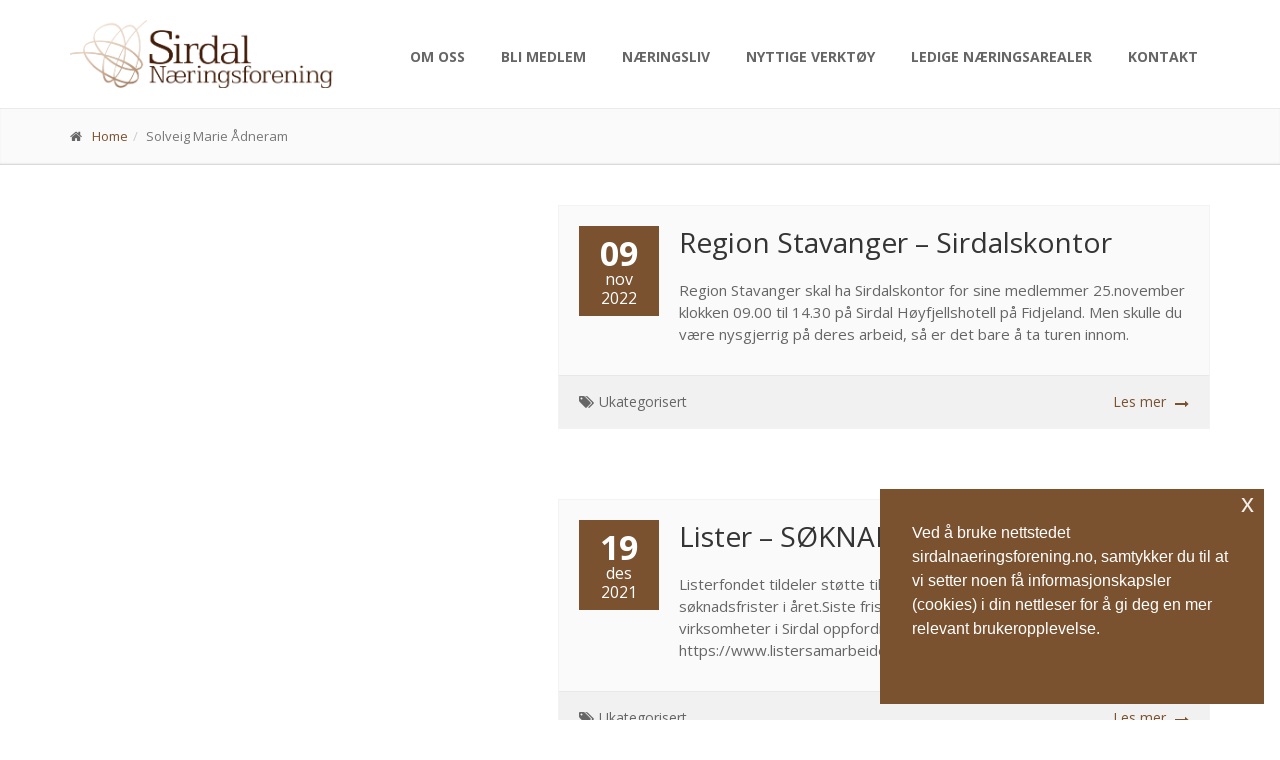

--- FILE ---
content_type: text/html; charset=UTF-8
request_url: https://www.sirdalnaeringsforening.no/author/fjellrubagmail-com/
body_size: 47811
content:
<!DOCTYPE html>
<html lang="no">
<head>

	<meta charset="utf-8">
	<title>Sirdal Næringsforening - Region Stavanger &#8211; Sirdalskontor</title>
	<meta name="author" content="Sirdal Næringsforening" />
	<meta name="keywords" content="Sirdal, Næringsforening, næring, næringsliv, lokalt, styre, prosjekter, næringslivsinteresser, næringsutvikling, næringsaktør, medlemmer, kurs, informasjon, Energifestivalen, arbeidsliv" />
	<meta name="description" content="Sirdal Næringsforening ble etablert i 1997, er godt forankret og har stabil medlemsmasse. Vi har som formål å fremme næringslivsinteresser og næringsutvikling i Sirdal kommune. Vi skal være bindeleddet mellom våre medlemmer og Sirdal kommune." />
	
	<meta property="og:title" content="Sirdal Næringsforening - Region Stavanger &#8211; Sirdalskontor" />
	<meta property="og:description" content="Sirdal Næringsforening ble etablert i 1997, er godt forankret og har stabil medlemsmasse. Vi har som formål å fremme næringslivsinteresser og næringsutvikling i Sirdal kommune. Vi skal være bindeleddet mellom våre medlemmer og Sirdal kommune." />
	<meta property="og:image" content="https://www.sirdalnaeringsforening.no/wp-content/uploads/snf_logo_1200x1200.jpg" />
	<meta property="og:image:width" content="1200" />
	<meta property="og:image:height" content="1200" />
	<meta property="og:url" content="https://www.sirdalnaeringsforening.no" />
	<meta property="og:locale" content="nb_NO">
	<meta name="twitter:card" content="summary_large_image" />

	<!--  Non-Essential, But Recommended -->

	<meta property="og:site_name" content="Sirdal Næringsforening" />
	<meta name="twitter:image:alt" content="Logo" />

	<!-- Mobile Meta -->
	<meta name="viewport" content="width=device-width, initial-scale=1.0" />

	<link rel="shortcut icon" href="/wp-content/uploads/favicon.ico" />

	<!-- Web Fonts -->
	<link href="https://fonts.googleapis.com/css?family=Open+Sans:300,400,400i,700,700i&amp;subset=latin-ext" rel="stylesheet">
	<link href="https://fonts.googleapis.com/css?family=PT+Serif" rel="stylesheet">

	<meta name='robots' content='max-image-preview:large' />
<link rel='dns-prefetch' href='//maps.googleapis.com' />
<link rel="alternate" type="application/rss+xml" title="Sirdal Næringsforening &raquo; innlegg etter Solveig Marie Ådneram-strøm" href="https://www.sirdalnaeringsforening.no/author/fjellrubagmail-com/feed/" />
<style id='wp-img-auto-sizes-contain-inline-css'>
img:is([sizes=auto i],[sizes^="auto," i]){contain-intrinsic-size:3000px 1500px}
/*# sourceURL=wp-img-auto-sizes-contain-inline-css */
</style>
<style id='wp-emoji-styles-inline-css'>

	img.wp-smiley, img.emoji {
		display: inline !important;
		border: none !important;
		box-shadow: none !important;
		height: 1em !important;
		width: 1em !important;
		margin: 0 0.07em !important;
		vertical-align: -0.1em !important;
		background: none !important;
		padding: 0 !important;
	}
/*# sourceURL=wp-emoji-styles-inline-css */
</style>
<style id='wp-block-library-inline-css'>
:root{--wp-block-synced-color:#7a00df;--wp-block-synced-color--rgb:122,0,223;--wp-bound-block-color:var(--wp-block-synced-color);--wp-editor-canvas-background:#ddd;--wp-admin-theme-color:#007cba;--wp-admin-theme-color--rgb:0,124,186;--wp-admin-theme-color-darker-10:#006ba1;--wp-admin-theme-color-darker-10--rgb:0,107,160.5;--wp-admin-theme-color-darker-20:#005a87;--wp-admin-theme-color-darker-20--rgb:0,90,135;--wp-admin-border-width-focus:2px}@media (min-resolution:192dpi){:root{--wp-admin-border-width-focus:1.5px}}.wp-element-button{cursor:pointer}:root .has-very-light-gray-background-color{background-color:#eee}:root .has-very-dark-gray-background-color{background-color:#313131}:root .has-very-light-gray-color{color:#eee}:root .has-very-dark-gray-color{color:#313131}:root .has-vivid-green-cyan-to-vivid-cyan-blue-gradient-background{background:linear-gradient(135deg,#00d084,#0693e3)}:root .has-purple-crush-gradient-background{background:linear-gradient(135deg,#34e2e4,#4721fb 50%,#ab1dfe)}:root .has-hazy-dawn-gradient-background{background:linear-gradient(135deg,#faaca8,#dad0ec)}:root .has-subdued-olive-gradient-background{background:linear-gradient(135deg,#fafae1,#67a671)}:root .has-atomic-cream-gradient-background{background:linear-gradient(135deg,#fdd79a,#004a59)}:root .has-nightshade-gradient-background{background:linear-gradient(135deg,#330968,#31cdcf)}:root .has-midnight-gradient-background{background:linear-gradient(135deg,#020381,#2874fc)}:root{--wp--preset--font-size--normal:16px;--wp--preset--font-size--huge:42px}.has-regular-font-size{font-size:1em}.has-larger-font-size{font-size:2.625em}.has-normal-font-size{font-size:var(--wp--preset--font-size--normal)}.has-huge-font-size{font-size:var(--wp--preset--font-size--huge)}.has-text-align-center{text-align:center}.has-text-align-left{text-align:left}.has-text-align-right{text-align:right}.has-fit-text{white-space:nowrap!important}#end-resizable-editor-section{display:none}.aligncenter{clear:both}.items-justified-left{justify-content:flex-start}.items-justified-center{justify-content:center}.items-justified-right{justify-content:flex-end}.items-justified-space-between{justify-content:space-between}.screen-reader-text{border:0;clip-path:inset(50%);height:1px;margin:-1px;overflow:hidden;padding:0;position:absolute;width:1px;word-wrap:normal!important}.screen-reader-text:focus{background-color:#ddd;clip-path:none;color:#444;display:block;font-size:1em;height:auto;left:5px;line-height:normal;padding:15px 23px 14px;text-decoration:none;top:5px;width:auto;z-index:100000}html :where(.has-border-color){border-style:solid}html :where([style*=border-top-color]){border-top-style:solid}html :where([style*=border-right-color]){border-right-style:solid}html :where([style*=border-bottom-color]){border-bottom-style:solid}html :where([style*=border-left-color]){border-left-style:solid}html :where([style*=border-width]){border-style:solid}html :where([style*=border-top-width]){border-top-style:solid}html :where([style*=border-right-width]){border-right-style:solid}html :where([style*=border-bottom-width]){border-bottom-style:solid}html :where([style*=border-left-width]){border-left-style:solid}html :where(img[class*=wp-image-]){height:auto;max-width:100%}:where(figure){margin:0 0 1em}html :where(.is-position-sticky){--wp-admin--admin-bar--position-offset:var(--wp-admin--admin-bar--height,0px)}@media screen and (max-width:600px){html :where(.is-position-sticky){--wp-admin--admin-bar--position-offset:0px}}

/*# sourceURL=wp-block-library-inline-css */
</style><style id='wp-block-paragraph-inline-css'>
.is-small-text{font-size:.875em}.is-regular-text{font-size:1em}.is-large-text{font-size:2.25em}.is-larger-text{font-size:3em}.has-drop-cap:not(:focus):first-letter{float:left;font-size:8.4em;font-style:normal;font-weight:100;line-height:.68;margin:.05em .1em 0 0;text-transform:uppercase}body.rtl .has-drop-cap:not(:focus):first-letter{float:none;margin-left:.1em}p.has-drop-cap.has-background{overflow:hidden}:root :where(p.has-background){padding:1.25em 2.375em}:where(p.has-text-color:not(.has-link-color)) a{color:inherit}p.has-text-align-left[style*="writing-mode:vertical-lr"],p.has-text-align-right[style*="writing-mode:vertical-rl"]{rotate:180deg}
/*# sourceURL=https://www.sirdalnaeringsforening.no/wp-includes/blocks/paragraph/style.min.css */
</style>
<style id='global-styles-inline-css'>
:root{--wp--preset--aspect-ratio--square: 1;--wp--preset--aspect-ratio--4-3: 4/3;--wp--preset--aspect-ratio--3-4: 3/4;--wp--preset--aspect-ratio--3-2: 3/2;--wp--preset--aspect-ratio--2-3: 2/3;--wp--preset--aspect-ratio--16-9: 16/9;--wp--preset--aspect-ratio--9-16: 9/16;--wp--preset--color--black: #000000;--wp--preset--color--cyan-bluish-gray: #abb8c3;--wp--preset--color--white: #ffffff;--wp--preset--color--pale-pink: #f78da7;--wp--preset--color--vivid-red: #cf2e2e;--wp--preset--color--luminous-vivid-orange: #ff6900;--wp--preset--color--luminous-vivid-amber: #fcb900;--wp--preset--color--light-green-cyan: #7bdcb5;--wp--preset--color--vivid-green-cyan: #00d084;--wp--preset--color--pale-cyan-blue: #8ed1fc;--wp--preset--color--vivid-cyan-blue: #0693e3;--wp--preset--color--vivid-purple: #9b51e0;--wp--preset--gradient--vivid-cyan-blue-to-vivid-purple: linear-gradient(135deg,rgb(6,147,227) 0%,rgb(155,81,224) 100%);--wp--preset--gradient--light-green-cyan-to-vivid-green-cyan: linear-gradient(135deg,rgb(122,220,180) 0%,rgb(0,208,130) 100%);--wp--preset--gradient--luminous-vivid-amber-to-luminous-vivid-orange: linear-gradient(135deg,rgb(252,185,0) 0%,rgb(255,105,0) 100%);--wp--preset--gradient--luminous-vivid-orange-to-vivid-red: linear-gradient(135deg,rgb(255,105,0) 0%,rgb(207,46,46) 100%);--wp--preset--gradient--very-light-gray-to-cyan-bluish-gray: linear-gradient(135deg,rgb(238,238,238) 0%,rgb(169,184,195) 100%);--wp--preset--gradient--cool-to-warm-spectrum: linear-gradient(135deg,rgb(74,234,220) 0%,rgb(151,120,209) 20%,rgb(207,42,186) 40%,rgb(238,44,130) 60%,rgb(251,105,98) 80%,rgb(254,248,76) 100%);--wp--preset--gradient--blush-light-purple: linear-gradient(135deg,rgb(255,206,236) 0%,rgb(152,150,240) 100%);--wp--preset--gradient--blush-bordeaux: linear-gradient(135deg,rgb(254,205,165) 0%,rgb(254,45,45) 50%,rgb(107,0,62) 100%);--wp--preset--gradient--luminous-dusk: linear-gradient(135deg,rgb(255,203,112) 0%,rgb(199,81,192) 50%,rgb(65,88,208) 100%);--wp--preset--gradient--pale-ocean: linear-gradient(135deg,rgb(255,245,203) 0%,rgb(182,227,212) 50%,rgb(51,167,181) 100%);--wp--preset--gradient--electric-grass: linear-gradient(135deg,rgb(202,248,128) 0%,rgb(113,206,126) 100%);--wp--preset--gradient--midnight: linear-gradient(135deg,rgb(2,3,129) 0%,rgb(40,116,252) 100%);--wp--preset--font-size--small: 13px;--wp--preset--font-size--medium: 20px;--wp--preset--font-size--large: 36px;--wp--preset--font-size--x-large: 42px;--wp--preset--spacing--20: 0.44rem;--wp--preset--spacing--30: 0.67rem;--wp--preset--spacing--40: 1rem;--wp--preset--spacing--50: 1.5rem;--wp--preset--spacing--60: 2.25rem;--wp--preset--spacing--70: 3.38rem;--wp--preset--spacing--80: 5.06rem;--wp--preset--shadow--natural: 6px 6px 9px rgba(0, 0, 0, 0.2);--wp--preset--shadow--deep: 12px 12px 50px rgba(0, 0, 0, 0.4);--wp--preset--shadow--sharp: 6px 6px 0px rgba(0, 0, 0, 0.2);--wp--preset--shadow--outlined: 6px 6px 0px -3px rgb(255, 255, 255), 6px 6px rgb(0, 0, 0);--wp--preset--shadow--crisp: 6px 6px 0px rgb(0, 0, 0);}:where(.is-layout-flex){gap: 0.5em;}:where(.is-layout-grid){gap: 0.5em;}body .is-layout-flex{display: flex;}.is-layout-flex{flex-wrap: wrap;align-items: center;}.is-layout-flex > :is(*, div){margin: 0;}body .is-layout-grid{display: grid;}.is-layout-grid > :is(*, div){margin: 0;}:where(.wp-block-columns.is-layout-flex){gap: 2em;}:where(.wp-block-columns.is-layout-grid){gap: 2em;}:where(.wp-block-post-template.is-layout-flex){gap: 1.25em;}:where(.wp-block-post-template.is-layout-grid){gap: 1.25em;}.has-black-color{color: var(--wp--preset--color--black) !important;}.has-cyan-bluish-gray-color{color: var(--wp--preset--color--cyan-bluish-gray) !important;}.has-white-color{color: var(--wp--preset--color--white) !important;}.has-pale-pink-color{color: var(--wp--preset--color--pale-pink) !important;}.has-vivid-red-color{color: var(--wp--preset--color--vivid-red) !important;}.has-luminous-vivid-orange-color{color: var(--wp--preset--color--luminous-vivid-orange) !important;}.has-luminous-vivid-amber-color{color: var(--wp--preset--color--luminous-vivid-amber) !important;}.has-light-green-cyan-color{color: var(--wp--preset--color--light-green-cyan) !important;}.has-vivid-green-cyan-color{color: var(--wp--preset--color--vivid-green-cyan) !important;}.has-pale-cyan-blue-color{color: var(--wp--preset--color--pale-cyan-blue) !important;}.has-vivid-cyan-blue-color{color: var(--wp--preset--color--vivid-cyan-blue) !important;}.has-vivid-purple-color{color: var(--wp--preset--color--vivid-purple) !important;}.has-black-background-color{background-color: var(--wp--preset--color--black) !important;}.has-cyan-bluish-gray-background-color{background-color: var(--wp--preset--color--cyan-bluish-gray) !important;}.has-white-background-color{background-color: var(--wp--preset--color--white) !important;}.has-pale-pink-background-color{background-color: var(--wp--preset--color--pale-pink) !important;}.has-vivid-red-background-color{background-color: var(--wp--preset--color--vivid-red) !important;}.has-luminous-vivid-orange-background-color{background-color: var(--wp--preset--color--luminous-vivid-orange) !important;}.has-luminous-vivid-amber-background-color{background-color: var(--wp--preset--color--luminous-vivid-amber) !important;}.has-light-green-cyan-background-color{background-color: var(--wp--preset--color--light-green-cyan) !important;}.has-vivid-green-cyan-background-color{background-color: var(--wp--preset--color--vivid-green-cyan) !important;}.has-pale-cyan-blue-background-color{background-color: var(--wp--preset--color--pale-cyan-blue) !important;}.has-vivid-cyan-blue-background-color{background-color: var(--wp--preset--color--vivid-cyan-blue) !important;}.has-vivid-purple-background-color{background-color: var(--wp--preset--color--vivid-purple) !important;}.has-black-border-color{border-color: var(--wp--preset--color--black) !important;}.has-cyan-bluish-gray-border-color{border-color: var(--wp--preset--color--cyan-bluish-gray) !important;}.has-white-border-color{border-color: var(--wp--preset--color--white) !important;}.has-pale-pink-border-color{border-color: var(--wp--preset--color--pale-pink) !important;}.has-vivid-red-border-color{border-color: var(--wp--preset--color--vivid-red) !important;}.has-luminous-vivid-orange-border-color{border-color: var(--wp--preset--color--luminous-vivid-orange) !important;}.has-luminous-vivid-amber-border-color{border-color: var(--wp--preset--color--luminous-vivid-amber) !important;}.has-light-green-cyan-border-color{border-color: var(--wp--preset--color--light-green-cyan) !important;}.has-vivid-green-cyan-border-color{border-color: var(--wp--preset--color--vivid-green-cyan) !important;}.has-pale-cyan-blue-border-color{border-color: var(--wp--preset--color--pale-cyan-blue) !important;}.has-vivid-cyan-blue-border-color{border-color: var(--wp--preset--color--vivid-cyan-blue) !important;}.has-vivid-purple-border-color{border-color: var(--wp--preset--color--vivid-purple) !important;}.has-vivid-cyan-blue-to-vivid-purple-gradient-background{background: var(--wp--preset--gradient--vivid-cyan-blue-to-vivid-purple) !important;}.has-light-green-cyan-to-vivid-green-cyan-gradient-background{background: var(--wp--preset--gradient--light-green-cyan-to-vivid-green-cyan) !important;}.has-luminous-vivid-amber-to-luminous-vivid-orange-gradient-background{background: var(--wp--preset--gradient--luminous-vivid-amber-to-luminous-vivid-orange) !important;}.has-luminous-vivid-orange-to-vivid-red-gradient-background{background: var(--wp--preset--gradient--luminous-vivid-orange-to-vivid-red) !important;}.has-very-light-gray-to-cyan-bluish-gray-gradient-background{background: var(--wp--preset--gradient--very-light-gray-to-cyan-bluish-gray) !important;}.has-cool-to-warm-spectrum-gradient-background{background: var(--wp--preset--gradient--cool-to-warm-spectrum) !important;}.has-blush-light-purple-gradient-background{background: var(--wp--preset--gradient--blush-light-purple) !important;}.has-blush-bordeaux-gradient-background{background: var(--wp--preset--gradient--blush-bordeaux) !important;}.has-luminous-dusk-gradient-background{background: var(--wp--preset--gradient--luminous-dusk) !important;}.has-pale-ocean-gradient-background{background: var(--wp--preset--gradient--pale-ocean) !important;}.has-electric-grass-gradient-background{background: var(--wp--preset--gradient--electric-grass) !important;}.has-midnight-gradient-background{background: var(--wp--preset--gradient--midnight) !important;}.has-small-font-size{font-size: var(--wp--preset--font-size--small) !important;}.has-medium-font-size{font-size: var(--wp--preset--font-size--medium) !important;}.has-large-font-size{font-size: var(--wp--preset--font-size--large) !important;}.has-x-large-font-size{font-size: var(--wp--preset--font-size--x-large) !important;}
/*# sourceURL=global-styles-inline-css */
</style>

<style id='classic-theme-styles-inline-css'>
/*! This file is auto-generated */
.wp-block-button__link{color:#fff;background-color:#32373c;border-radius:9999px;box-shadow:none;text-decoration:none;padding:calc(.667em + 2px) calc(1.333em + 2px);font-size:1.125em}.wp-block-file__button{background:#32373c;color:#fff;text-decoration:none}
/*# sourceURL=/wp-includes/css/classic-themes.min.css */
</style>
<link rel='stylesheet' id='snf-industries-css' href='https://www.sirdalnaeringsforening.no/wp-content/plugins/snf-industries/inc/frontend/css/snf-industries-frontend.css?ver=1.0.0' media='all' />
<link rel='stylesheet' id='nsc_bar_nice-cookie-consent-css' href='https://www.sirdalnaeringsforening.no/wp-content/plugins/beautiful-and-responsive-cookie-consent/public/cookieNSCconsent.min.css?ver=4.9.2' media='all' />
<link rel='stylesheet' id='bootstrap-css' href='https://www.sirdalnaeringsforening.no/wp-content/themes/snf/assets/bootstrap/css/bootstrap.css?ver=1.1' media='all' />
<link rel='stylesheet' id='font-awesome-css' href='https://www.sirdalnaeringsforening.no/wp-content/themes/snf/assets/fonts/font-awesome/css/font-awesome.css?ver=1.1' media='all' />
<link rel='stylesheet' id='rs-plugin-5-settings-css' href='https://www.sirdalnaeringsforening.no/wp-content/themes/snf/assets/plugins/rs-plugin-5/css/settings.css?ver=1.1' media='all' />
<link rel='stylesheet' id='rs-plugin-5-layers-css' href='https://www.sirdalnaeringsforening.no/wp-content/themes/snf/assets/plugins/rs-plugin-5/css/layers.css?ver=1.1' media='all' />
<link rel='stylesheet' id='rs-plugin-5-navigation-css' href='https://www.sirdalnaeringsforening.no/wp-content/themes/snf/assets/plugins/rs-plugin-5/css/navigation.css?ver=1.1' media='all' />
<link rel='stylesheet' id='magnific-popup-css' href='https://www.sirdalnaeringsforening.no/wp-content/themes/snf/assets/plugins/magnific-popup/magnific-popup.css?ver=1.1' media='all' />
<link rel='stylesheet' id='animations-css' href='https://www.sirdalnaeringsforening.no/wp-content/themes/snf/assets/css/animations.css?ver=1.1' media='all' />
<link rel='stylesheet' id='owl-carousel-css' href='https://www.sirdalnaeringsforening.no/wp-content/themes/snf/assets/plugins/owl-carousel/assets/owl.carousel.css?ver=1.1' media='all' />
<link rel='stylesheet' id='owl-carousel-min-css' href='https://www.sirdalnaeringsforening.no/wp-content/themes/snf/assets/plugins/owl-carousel/assets/owl.theme.default.min.css?ver=1.1' media='all' />
<link rel='stylesheet' id='style-css' href='https://www.sirdalnaeringsforening.no/wp-content/themes/snf/assets/css/style.css?ver=1.1' media='all' />
<link rel='stylesheet' id='skins-css' href='https://www.sirdalnaeringsforening.no/wp-content/themes/snf/assets/css/skins/brown.css?ver=1.1' media='all' />
<link rel='stylesheet' id='custom-css' href='https://www.sirdalnaeringsforening.no/wp-content/themes/snf/assets/css/custom.css?ver=1.1' media='all' />
<link rel='stylesheet' id='print-css' href='https://www.sirdalnaeringsforening.no/wp-content/themes/snf/assets/css/print.css?ver=1.1' media='print' />
<script src="https://www.sirdalnaeringsforening.no/wp-includes/js/jquery/jquery.min.js?ver=3.7.1" id="jquery-core-js"></script>
<script src="https://www.sirdalnaeringsforening.no/wp-includes/js/jquery/jquery-migrate.min.js?ver=3.4.1" id="jquery-migrate-js"></script>
<script src="https://www.sirdalnaeringsforening.no/wp-content/plugins/snf-industries/inc/frontend/js/snf-industries-frontend.js?ver=1.0.0" id="snf-industries-js"></script>
<script src="https://maps.googleapis.com/maps/api/js?key=AIzaSyAq0oAf6WD7MnhA8qy2nkYzs0AuekEbrTY&amp;loading=async&amp;v=weekly&amp;libraries=marker&amp;ver=6.9" id="googlemaps-js"></script>
<script src="https://www.sirdalnaeringsforening.no/wp-content/themes/snf/assets/js/google.map.config.js?ver=1.1" id="googlemaps-config-js"></script>
<link rel="https://api.w.org/" href="https://www.sirdalnaeringsforening.no/wp-json/" /><link rel="alternate" title="JSON" type="application/json" href="https://www.sirdalnaeringsforening.no/wp-json/wp/v2/users/4" /><link rel="EditURI" type="application/rsd+xml" title="RSD" href="https://www.sirdalnaeringsforening.no/xmlrpc.php?rsd" />
<meta name="generator" content="WordPress 6.9" />
	    <script>
	        var ajax_url = 'https://www.sirdalnaeringsforening.no/wp-admin/admin-ajax.php';
	        var ajax_nonce = '03d6ca3b7b';
	    </script><!-- Analytics by WP Statistics - https://wp-statistics.com -->

</head>

	<body class="Region Stavanger &#8211; Sirdalskontor">

	<div id="fb-root"></div>
	<script async defer crossorigin="anonymous" src="https://connect.facebook.net/nb_NO/sdk.js#xfbml=1&version=v12.0" nonce="x4Y6NBdK"></script>
				
				<!-- scrollToTop -->
		<!-- ================ -->
		<div class="scrollToTop"><i class="fa fa-angle-up"></i></div>

		<!-- page wrapper start -->
		<!-- ================ -->
		<div class="page-wrapper">

			<!-- header start classes:
				fixed: fixed navigation mode (sticky menu) e.g. <header class="header fixed clearfix">
				 dark: dark header version e.g. <header class="header dark clearfix">
			================ -->
			<header class="header fixed clearfix">
				<div class="container">
					<div class="row">
						<div class="col-md-3">

							<!-- header-left start -->
							<!-- ================ -->
							<div class="header-left clearfix">

								<!-- logo -->
								<div class="logo">
									<a href='https://www.sirdalnaeringsforening.no'><img id="logo" src="/wp-content/uploads/snf_logo_1134x295.png" alt="SNF"></a>
								</div>

							</div>
							<!-- header-left end -->

						</div>
						<div class="col-md-9">

							<!-- header-right start -->
							<!-- ================ -->
							<div class="header-right clearfix">

								<!-- main-navigation start -->
								<!-- ================ -->
								<div class="main-navigation animated">

									<!-- navbar start -->
									<!-- ================ -->
									<nav class="navbar navbar-default">
										<div class="container-fluid">

											<!-- Toggle get grouped for better mobile display -->
											<div class="navbar-header">
												<button type="button" class="navbar-toggle" data-toggle="collapse" data-target="#navbar-collapse-1">
													<span class="sr-only">Toggle navigation</span>
													<span class="icon-bar"></span>
													<span class="icon-bar"></span>
													<span class="icon-bar"></span>
												</button>
											</div>

											<!-- Collect the nav links, forms, and other content for toggling -->
											
											<div class="collapse navbar-collapse" id="navbar-collapse-1">
												<ul class="nav navbar-nav navbar-right">
													<li><a href="https://www.sirdalnaeringsforening.no/om-oss/">Om oss</a></li><li><a href="https://www.sirdalnaeringsforening.no/bli-medlem/">Bli medlem</a></li><li><a href="https://www.sirdalnaeringsforening.no/naeringsliv/">Næringsliv</a></li><li><a href="https://www.sirdalnaeringsforening.no/nyttige-verktoy/">Nyttige verktøy</a></li><li><a href="https://www.sirdalnaeringsforening.no/ledige-naeringsarealer/">Ledige næringsarealer</a></li><li><a href="https://www.sirdalnaeringsforening.no/kontakt/">Kontakt</a></li>												</ul>
											</div>												
										</div>
									</nav>
									<!-- navbar end -->

								</div>
								<!-- main-navigation end -->

							</div>
							<!-- header-right end -->

						</div>
					</div>
				</div>
			</header>
			<!-- header end -->
<div class="page-intro"><div class="container"><div class="row"><div class="col-md-12"><ol class="breadcrumb"><li><i class="fa fa-home pr-10"></i><a href="https://www.sirdalnaeringsforening.no">Home</a></li><li class="active">Solveig Marie Ådneram</li></ol></div></div></div></div>
<section class="main-container">

	<div class="container">
		<div class="row">

			<!-- sidebar start -->
			<aside class="col-md-4">
				<div class="sidebar">
					<div class="block clearfix">
						<!-- Facebook Timeline -->
						<!--<div class="fb-page" data-href="https://www.facebook.com/sirdalnf/" data-tabs="timeline" data-width="" data-height="4000" data-small-header="false" data-adapt-container-width="true" data-hide-cover="false" data-show-facepile="true"><blockquote cite="https://www.facebook.com/sirdalnf/" class="fb-xfbml-parse-ignore"><a href="https://www.facebook.com/sirdalnf/">Sirdal Næringsforening</a></blockquote></div>-->
						<div class="fb-page" data-href="https://www.facebook.com/sirdalnf" data-tabs="timeline" data-width="" data-height="" data-small-header="false" data-adapt-container-width="true" data-hide-cover="false" data-show-facepile="true"></div>
					</div>
				</div>
			</aside>


			<div class="main col-md-7 col-md-offset-1">

															
										
				<!-- blogpost start -->
				<article class="clearfix blogpost object-non-visible" data-animation-effect="fadeInUpSmall" data-effect-delay="200">
					<div class="overlay-container">
												<div class="overlay">
							<div class="overlay-links">
								<a href="https://www.sirdalnaeringsforening.no/region-stavanger-sirdalskontor/"><i class="fa fa-link"></i></a>
							</div>
						</div>
					</div>		
					<div class="blogpost-body">
						<div class="post-info">
							<span class="day">09</span>
							<span class="month">nov 2022</span>
						</div>
						<div class="blogpost-content">
							<header>
								<h2 class="title"><a href="https://www.sirdalnaeringsforening.no/region-stavanger-sirdalskontor/">Region Stavanger &#8211; Sirdalskontor</a></h2>
							</header>
							<p><p>Region Stavanger skal ha Sirdalskontor for sine medlemmer 25.november klokken 09.00 til 14.30 på Sirdal Høyfjellshotell på Fidjeland. Men skulle du være nysgjerrig på deres arbeid, så er det bare å ta turen innom.</p>
</p>
						</div>
					</div>
					<footer class="clearfix">
						<ul class="links pull-left">
							<li><i class="fa fa-tags pr-5"></i><a href="https://www.sirdalnaeringsforening.no/category/ukategorisert/" rel="category tag">Ukategorisert</a></li>
						</ul>
						<a class="pull-right link" href="https://www.sirdalnaeringsforening.no/region-stavanger-sirdalskontor/"><span>Les mer</span></a>
					</footer>

				</article>
				<!-- blogpost end -->

										
				<!-- blogpost start -->
				<article class="clearfix blogpost object-non-visible" data-animation-effect="fadeInUpSmall" data-effect-delay="200">
					<div class="overlay-container">
												<div class="overlay">
							<div class="overlay-links">
								<a href="https://www.sirdalnaeringsforening.no/lister-soknadsfrist-31-12-2021/"><i class="fa fa-link"></i></a>
							</div>
						</div>
					</div>		
					<div class="blogpost-body">
						<div class="post-info">
							<span class="day">19</span>
							<span class="month">des 2021</span>
						</div>
						<div class="blogpost-content">
							<header>
								<h2 class="title"><a href="https://www.sirdalnaeringsforening.no/lister-soknadsfrist-31-12-2021/">Lister &#8211; SØKNADSFRIST 31.12.2021</a></h2>
							</header>
							<p><p>Listerfondet tildeler støtte til næringsutvikling i Listerregionen. Det er to søknadsfrister i året.Siste frist i 2021 er 31. desember 2021. Lokale virksomheter i Sirdal oppfordres til å søke støtte hos Listerfondet. https://www.listersamarbeidet.no/naering/listerfondet</p>
</p>
						</div>
					</div>
					<footer class="clearfix">
						<ul class="links pull-left">
							<li><i class="fa fa-tags pr-5"></i><a href="https://www.sirdalnaeringsforening.no/category/ukategorisert/" rel="category tag">Ukategorisert</a></li>
						</ul>
						<a class="pull-right link" href="https://www.sirdalnaeringsforening.no/lister-soknadsfrist-31-12-2021/"><span>Les mer</span></a>
					</footer>

				</article>
				<!-- blogpost end -->

										
				<!-- blogpost start -->
				<article class="clearfix blogpost object-non-visible" data-animation-effect="fadeInUpSmall" data-effect-delay="200">
					<div class="overlay-container">
						<img src="https://www.sirdalnaeringsforening.no/wp-content/uploads/Bildenettannonsehandlelokalt.jpg" class="attachment-post-thumbnail size-post-thumbnail wp-post-image" alt="" decoding="async" loading="lazy" srcset="https://www.sirdalnaeringsforening.no/wp-content/uploads/Bildenettannonsehandlelokalt.jpg 829w, https://www.sirdalnaeringsforening.no/wp-content/uploads/Bildenettannonsehandlelokalt-768x733.jpg 768w" sizes="auto, (max-width: 829px) 100vw, 829px" />						<div class="overlay">
							<div class="overlay-links">
								<a href="https://www.sirdalnaeringsforening.no/koronasituasjonen-i-sirdal/"><i class="fa fa-link"></i></a>
							</div>
						</div>
					</div>		
					<div class="blogpost-body">
						<div class="post-info">
							<span class="day">01</span>
							<span class="month">aug 2020</span>
						</div>
						<div class="blogpost-content">
							<header>
								<h2 class="title"><a href="https://www.sirdalnaeringsforening.no/koronasituasjonen-i-sirdal/">Koronasituasjonen i Sirdal</a></h2>
							</header>
							<p></p>
						</div>
					</div>
					<footer class="clearfix">
						<ul class="links pull-left">
							<li><i class="fa fa-tags pr-5"></i><a href="https://www.sirdalnaeringsforening.no/category/ukategorisert/" rel="category tag">Ukategorisert</a></li>
						</ul>
						<a class="pull-right link" href="https://www.sirdalnaeringsforening.no/koronasituasjonen-i-sirdal/"><span>Les mer</span></a>
					</footer>

				</article>
				<!-- blogpost end -->

										
				<!-- blogpost start -->
				<article class="clearfix blogpost object-non-visible" data-animation-effect="fadeInUpSmall" data-effect-delay="200">
					<div class="overlay-container">
						<img src="https://www.sirdalnaeringsforening.no/wp-content/uploads/BrevfraSirdalsvekst-scaled.jpg" class="attachment-post-thumbnail size-post-thumbnail wp-post-image" alt="" decoding="async" loading="lazy" srcset="https://www.sirdalnaeringsforening.no/wp-content/uploads/BrevfraSirdalsvekst-scaled.jpg 1810w, https://www.sirdalnaeringsforening.no/wp-content/uploads/BrevfraSirdalsvekst-768x1086.jpg 768w, https://www.sirdalnaeringsforening.no/wp-content/uploads/BrevfraSirdalsvekst-1086x1536.jpg 1086w, https://www.sirdalnaeringsforening.no/wp-content/uploads/BrevfraSirdalsvekst-1448x2048.jpg 1448w" sizes="auto, (max-width: 1810px) 100vw, 1810px" />						<div class="overlay">
							<div class="overlay-links">
								<a href="https://www.sirdalnaeringsforening.no/til-lanekunder-i-sirdalsvekst-kf/"><i class="fa fa-link"></i></a>
							</div>
						</div>
					</div>		
					<div class="blogpost-body">
						<div class="post-info">
							<span class="day">13</span>
							<span class="month">mar 2020</span>
						</div>
						<div class="blogpost-content">
							<header>
								<h2 class="title"><a href="https://www.sirdalnaeringsforening.no/til-lanekunder-i-sirdalsvekst-kf/">Til Lånekunder i Sirdalsvekst KF</a></h2>
							</header>
							<p></p>
						</div>
					</div>
					<footer class="clearfix">
						<ul class="links pull-left">
							<li><i class="fa fa-tags pr-5"></i><a href="https://www.sirdalnaeringsforening.no/category/ukategorisert/" rel="category tag">Ukategorisert</a></li>
						</ul>
						<a class="pull-right link" href="https://www.sirdalnaeringsforening.no/til-lanekunder-i-sirdalsvekst-kf/"><span>Les mer</span></a>
					</footer>

				</article>
				<!-- blogpost end -->

										
				<!-- blogpost start -->
				<article class="clearfix blogpost object-non-visible" data-animation-effect="fadeInUpSmall" data-effect-delay="200">
					<div class="overlay-container">
						<img src="https://www.sirdalnaeringsforening.no/wp-content/uploads/Energifestivalen-1-scaled.jpg" class="attachment-post-thumbnail size-post-thumbnail wp-post-image" alt="" decoding="async" loading="lazy" srcset="https://www.sirdalnaeringsforening.no/wp-content/uploads/Energifestivalen-1-scaled.jpg 1810w, https://www.sirdalnaeringsforening.no/wp-content/uploads/Energifestivalen-1-768x1086.jpg 768w, https://www.sirdalnaeringsforening.no/wp-content/uploads/Energifestivalen-1-1086x1536.jpg 1086w, https://www.sirdalnaeringsforening.no/wp-content/uploads/Energifestivalen-1-1448x2048.jpg 1448w" sizes="auto, (max-width: 1810px) 100vw, 1810px" />						<div class="overlay">
							<div class="overlay-links">
								<a href="https://www.sirdalnaeringsforening.no/energifestivalen-2020/"><i class="fa fa-link"></i></a>
							</div>
						</div>
					</div>		
					<div class="blogpost-body">
						<div class="post-info">
							<span class="day">23</span>
							<span class="month">feb 2020</span>
						</div>
						<div class="blogpost-content">
							<header>
								<h2 class="title"><a href="https://www.sirdalnaeringsforening.no/energifestivalen-2020/">Energifestivalen 2020</a></h2>
							</header>
							<p></p>
						</div>
					</div>
					<footer class="clearfix">
						<ul class="links pull-left">
							<li><i class="fa fa-tags pr-5"></i><a href="https://www.sirdalnaeringsforening.no/category/ukategorisert/" rel="category tag">Ukategorisert</a></li>
						</ul>
						<a class="pull-right link" href="https://www.sirdalnaeringsforening.no/energifestivalen-2020/"><span>Les mer</span></a>
					</footer>

				</article>
				<!-- blogpost end -->

								
						<div class="pages clearfix">
										<ul class="pagination">
											<li class=" active"><span aria-current="page" class="page-numbers current">1</span></li>
											<li class=""><a class="page-numbers" href="https://www.sirdalnaeringsforening.no/author/fjellrubagmail-com/page/2/">2</a></li>
											<li class=""><a class="page-numbers" href="https://www.sirdalnaeringsforening.no/author/fjellrubagmail-com/page/3/">3</a></li>
											<li class=""><span class="page-numbers dots">&hellip;</span></li>
											<li class=""><a class="page-numbers" href="https://www.sirdalnaeringsforening.no/author/fjellrubagmail-com/page/7/">7</a></li>
											<li class=""><a class="next page-numbers" href="https://www.sirdalnaeringsforening.no/author/fjellrubagmail-com/page/2/">&raquo;</a></li>
									</ul>
					</div>
	
			</div>

		</div>
	</div>
</section>

			<!-- footer start (Add "light" class to #footer in order to enable light footer) -->
			<!-- ================ -->
			<footer id="footer">

				<!-- .footer start -->
				<!-- ================ -->
				<div class="footer">
					<div class="container">
						<div class="row">
							<div class="col-md-8">
								<div class="footer-content">
									<div class="logo-footer"><img id="logo-footer" src="/wp-content/uploads/snf_logo_white_1134x295.png" width="200" alt="SNF"></div>
									<div class="row">
										<div class="col-sm-6">
											<div class="row">											
												<div class="col-sm-12">
													<p>Sirdal Næringsforening ble etablert i 1997, er godt forankret og har stabil medlemsmasse. Vi har som formål å fremme næringslivsinteresser og næringsutvikling i Sirdal kommune. Vi skal være bindeleddet mellom våre medlemmer og Sirdal kommune.</p>
												</div>
											</div>
										</div>
										<div class="col-sm-6">
											<div class="col-sm-4">
												<ul class="social-links circle">
													<li class="facebook"><a href="https://www.facebook.com/sirdalnf" target="_blank"><i class="fa fa-facebook"></i></a></li>
												</ul>
											</div>
											<div class="col-sm-8">							
												<ul class="list-icons">
													<li><i class="fa fa-map-marker pr-10"></i> Postboks 158, <br>&nbsp;&nbsp;&nbsp;&nbsp;&nbsp;&nbsp;&nbsp;&nbsp;4441 Tonstad</li>
													<li><i class="fa fa-envelope-o pr-10"></i> <a href="mailto:post@sirdalnaeringsforening.no">E-post</a></li>
												</ul>
											</div>
										</div>
									</div>
									<a href="/om-oss" class="link"><span>Om oss</span></a>
								</div>
							</div>
							<div class="space-bottom hidden-lg hidden-xs"></div>
							<div class="col-md-4">
								<div class="footer-content">
									<h2>Starte bedrift?</h2>
									<nav>
										<ul class="nav nav-pills nav-stacked">
											<li><a href="https://www.sirdal.kommune.no/om-sirdalsvekst.423621.no.html" target="_blank">Sirdal Vekst</a></li>
											<li><a href="https://www.listersamarbeidet.no/naering/listerfondet" target="_blank">Listerfondet</a></li>
											<li><a href="https://agderfk.no/vare-tjenester/tilskudd-stipend-og-priser/oversikt-over-tilskuddsordninger/" target="_blank">Agder fylkeskommune </a></li>
											<li><a href="https://nofima.no/" target="_blank">Nofima</a></li>
											<li><a href="https://www.bama.no/om-bama/barekraft/innovasjon/grofondet/" target="_blank">Grofondet</a></li>
											<li><a href="https://www.innovasjonnorge.no/no/" target="_blank">Innovasjon Norge</a></li>
										</ul>
									</nav>
								</div>
							</div>
							<!--
							<div class="col-sm-6 col-md-3 col-md-offset-1">
								<div class="footer-content">
								<h2>Nyhetsbrev</h2>
									<form class="margin-bottom-clear">
										<div class="form-group has-feedback">
											<label class="sr-only" for="subscribe">E-post</label>
											<input type="email" class="form-control" id="subscribe" placeholder="E-post adressen din" name="subscribe" required>
											<i class="fa fa-envelope form-control-feedback"></i>
											<button type="submit" class="btn btn-white btn-sm">Send</button>
										</div>
									</form>
								</div>							
							</div>
							-->
						</div>
						<div class="space-bottom hidden-lg hidden-xs"></div>
					</div>
				</div>
				<!-- .footer end -->

				<!-- .subfooter start -->
				<!-- ================ -->
				<div class="subfooter">
					<div class="container">
						<div class="row">
							<div class="col-md-4">
								<p>Copyright © 2026. All Rights Reserved.<br/>By <a href="https://www.planb.as" target="_blank">Plan B Sirdal AS</a></p>
							</div>
							<div class="col-md-8">
								<nav class="navbar navbar-default">
									<!-- Toggle get grouped for better mobile display -->
									<div class="navbar-header">
										<button type="button" class="navbar-toggle" data-toggle="collapse" data-target="#navbar-collapse-2">
											<span class="sr-only">Toggle navigation</span>
											<span class="icon-bar"></span>
											<span class="icon-bar"></span>
											<span class="icon-bar"></span>
										</button>
									</div>   
									<div class="collapse navbar-collapse" id="navbar-collapse-2">
										<ul class="nav navbar-nav">
											<li><a href="/om-oss/">Om oss</a></li>
											<li><a href="/bli-medlem/">Bli medlem</a></li>
											<li><a href="/naeringsliv/">Næringsliv</a></li>
											<li><a href="/nyttige-verktoy/">Nyttige Verktøy</a></li>
											<li><a href="/kontakt/">Kontakt</a></li>
											<li><a href="/ledige-naeringsarealer/">KonLedige Naeringsarealer</a></li>
											<li><a href="/personvern/">Personvern</a></li>
										</ul>
									</div>
								</nav>
							</div>
						</div>
					</div>
				</div>
				<!-- .subfooter end -->

			</footer>
			<!-- footer end -->
		</div>
		<!-- page-wrapper end -->
		<script type="speculationrules">
{"prefetch":[{"source":"document","where":{"and":[{"href_matches":"/*"},{"not":{"href_matches":["/wp-*.php","/wp-admin/*","/wp-content/uploads/*","/wp-content/*","/wp-content/plugins/*","/wp-content/themes/snf/*","/*\\?(.+)"]}},{"not":{"selector_matches":"a[rel~=\"nofollow\"]"}},{"not":{"selector_matches":".no-prefetch, .no-prefetch a"}}]},"eagerness":"conservative"}]}
</script>
<script src="https://www.sirdalnaeringsforening.no/wp-content/plugins/beautiful-and-responsive-cookie-consent/public/cookieNSCconsent.min.js?ver=4.9.2" id="nsc_bar_nice-cookie-consent_js-js"></script>
<script id="nsc_bar_nice-cookie-consent_js-js-after">
window.addEventListener("load",function(){  window.cookieconsent.initialise({"content":{"deny":"","dismiss":"","allow":"OK","link":"","href":"","message":"Ved å bruke nettstedet sirdalnaeringsforening.no, samtykker du til at vi setter noen få informasjonskapsler (cookies) i din nettleser for å gi deg en mer relevant brukeropplevelse.","policy":"Cookie Settings","savesettings":"","target":"","linksecond":"","hrefsecond":"","close":"x"},"type":"info","palette":{"popup":{"background":"#7a5230","text":"#ffffff"},"button":{"background":"rgba(255, 255, 255, 0)","text":"#ffffff","border":""},"switches":{"background":"","backgroundChecked":"","switch":"","text":""}},"position":"bottom-right","theme":"block","cookietypes":[{"label":"Technical","checked":"checked","disabled":"disabled","cookie_suffix":"tech"},{"label":"Marketing","checked":"","disabled":"","cookie_suffix":"marketing"}],"revokable":"0","dataLayerName":"dataLayer","improveBannerLoadingSpeed":"0","container":"","customizedFont":"","showCloseX":"1","cookie":{"name":"snf_cookieconsent_status","domain":"","expiryDays":"365"}})});
//# sourceURL=nsc_bar_nice-cookie-consent_js-js-after
</script>
<script src="https://www.sirdalnaeringsforening.no/wp-content/themes/snf/assets/bootstrap/js/bootstrap.js?ver=1.1" id="bootstrap-js"></script>
<script src="https://www.sirdalnaeringsforening.no/wp-content/themes/snf/assets/plugins/form/jquery.form.min.js?ver=1.1" id="form-js"></script>
<script src="https://www.sirdalnaeringsforening.no/wp-content/themes/snf/assets/plugins/rs-plugin-5/js/jquery.themepunch.tools.min.js?ver=1.1" id="rs-plugin-5-1-js"></script>
<script src="https://www.sirdalnaeringsforening.no/wp-content/themes/snf/assets/plugins/rs-plugin-5/js/jquery.themepunch.revolution.min.js?ver=1.1" id="rs-plugin-5-2-js"></script>
<script src="https://www.sirdalnaeringsforening.no/wp-content/themes/snf/assets/plugins/isotope/imagesloaded.pkgd.min.js?ver=1.1" id="isotope-imagesloaded-js"></script>
<script src="https://www.sirdalnaeringsforening.no/wp-content/themes/snf/assets/plugins/isotope/isotope.pkgd.min.js?ver=1.1" id="isotope-js"></script>
<script src="https://www.sirdalnaeringsforening.no/wp-content/themes/snf/assets/plugins/owl-carousel/owl.carousel.js?ver=1.1" id="owl-carousel-js"></script>
<script src="https://www.sirdalnaeringsforening.no/wp-content/themes/snf/assets/plugins/magnific-popup/jquery.magnific-popup.min.js?ver=1.1" id="magnific-popup-js"></script>
<script src="https://www.sirdalnaeringsforening.no/wp-content/themes/snf/assets/plugins/appear/jquery.appear.js?ver=1.1" id="appear-js"></script>
<script src="https://www.sirdalnaeringsforening.no/wp-content/themes/snf/assets/plugins/countTo/jquery.countTo.js?ver=1.1" id="countTo-js"></script>
<script src="https://www.sirdalnaeringsforening.no/wp-content/themes/snf/assets/js/template.js?ver=1.1" id="template-js"></script>
<script src="https://www.sirdalnaeringsforening.no/wp-content/themes/snf/assets/js/custom.js?ver=1.1" id="custom-js"></script>
<script id="wp-statistics-tracker-js-extra">
var WP_Statistics_Tracker_Object = {"requestUrl":"https://www.sirdalnaeringsforening.no","ajaxUrl":"https://www.sirdalnaeringsforening.no/wp-admin/admin-ajax.php","hitParams":{"wp_statistics_hit":1,"source_type":"author","source_id":4,"search_query":"","signature":"d99be770a4be19e81a0b939fdb4a324d","action":"wp_statistics_hit_record"},"option":{"dntEnabled":"","bypassAdBlockers":"1","consentIntegration":{"name":null,"status":[]},"isPreview":false,"userOnline":false,"trackAnonymously":false,"isWpConsentApiActive":false,"consentLevel":"functional"},"isLegacyEventLoaded":"","customEventAjaxUrl":"https://www.sirdalnaeringsforening.no/wp-admin/admin-ajax.php?action=wp_statistics_custom_event&nonce=b5d8bae2e8","onlineParams":{"wp_statistics_hit":1,"source_type":"author","source_id":4,"search_query":"","signature":"d99be770a4be19e81a0b939fdb4a324d","action":"wp_statistics_online_check"},"jsCheckTime":"60000"};
//# sourceURL=wp-statistics-tracker-js-extra
</script>
<script src="https://www.sirdalnaeringsforening.no/?373434=9969fe4a6e.js&amp;ver=14.16" id="wp-statistics-tracker-js"></script>
<script id="wp-emoji-settings" type="application/json">
{"baseUrl":"https://s.w.org/images/core/emoji/17.0.2/72x72/","ext":".png","svgUrl":"https://s.w.org/images/core/emoji/17.0.2/svg/","svgExt":".svg","source":{"concatemoji":"https://www.sirdalnaeringsforening.no/wp-includes/js/wp-emoji-release.min.js?ver=6.9"}}
</script>
<script type="module">
/*! This file is auto-generated */
const a=JSON.parse(document.getElementById("wp-emoji-settings").textContent),o=(window._wpemojiSettings=a,"wpEmojiSettingsSupports"),s=["flag","emoji"];function i(e){try{var t={supportTests:e,timestamp:(new Date).valueOf()};sessionStorage.setItem(o,JSON.stringify(t))}catch(e){}}function c(e,t,n){e.clearRect(0,0,e.canvas.width,e.canvas.height),e.fillText(t,0,0);t=new Uint32Array(e.getImageData(0,0,e.canvas.width,e.canvas.height).data);e.clearRect(0,0,e.canvas.width,e.canvas.height),e.fillText(n,0,0);const a=new Uint32Array(e.getImageData(0,0,e.canvas.width,e.canvas.height).data);return t.every((e,t)=>e===a[t])}function p(e,t){e.clearRect(0,0,e.canvas.width,e.canvas.height),e.fillText(t,0,0);var n=e.getImageData(16,16,1,1);for(let e=0;e<n.data.length;e++)if(0!==n.data[e])return!1;return!0}function u(e,t,n,a){switch(t){case"flag":return n(e,"\ud83c\udff3\ufe0f\u200d\u26a7\ufe0f","\ud83c\udff3\ufe0f\u200b\u26a7\ufe0f")?!1:!n(e,"\ud83c\udde8\ud83c\uddf6","\ud83c\udde8\u200b\ud83c\uddf6")&&!n(e,"\ud83c\udff4\udb40\udc67\udb40\udc62\udb40\udc65\udb40\udc6e\udb40\udc67\udb40\udc7f","\ud83c\udff4\u200b\udb40\udc67\u200b\udb40\udc62\u200b\udb40\udc65\u200b\udb40\udc6e\u200b\udb40\udc67\u200b\udb40\udc7f");case"emoji":return!a(e,"\ud83e\u1fac8")}return!1}function f(e,t,n,a){let r;const o=(r="undefined"!=typeof WorkerGlobalScope&&self instanceof WorkerGlobalScope?new OffscreenCanvas(300,150):document.createElement("canvas")).getContext("2d",{willReadFrequently:!0}),s=(o.textBaseline="top",o.font="600 32px Arial",{});return e.forEach(e=>{s[e]=t(o,e,n,a)}),s}function r(e){var t=document.createElement("script");t.src=e,t.defer=!0,document.head.appendChild(t)}a.supports={everything:!0,everythingExceptFlag:!0},new Promise(t=>{let n=function(){try{var e=JSON.parse(sessionStorage.getItem(o));if("object"==typeof e&&"number"==typeof e.timestamp&&(new Date).valueOf()<e.timestamp+604800&&"object"==typeof e.supportTests)return e.supportTests}catch(e){}return null}();if(!n){if("undefined"!=typeof Worker&&"undefined"!=typeof OffscreenCanvas&&"undefined"!=typeof URL&&URL.createObjectURL&&"undefined"!=typeof Blob)try{var e="postMessage("+f.toString()+"("+[JSON.stringify(s),u.toString(),c.toString(),p.toString()].join(",")+"));",a=new Blob([e],{type:"text/javascript"});const r=new Worker(URL.createObjectURL(a),{name:"wpTestEmojiSupports"});return void(r.onmessage=e=>{i(n=e.data),r.terminate(),t(n)})}catch(e){}i(n=f(s,u,c,p))}t(n)}).then(e=>{for(const n in e)a.supports[n]=e[n],a.supports.everything=a.supports.everything&&a.supports[n],"flag"!==n&&(a.supports.everythingExceptFlag=a.supports.everythingExceptFlag&&a.supports[n]);var t;a.supports.everythingExceptFlag=a.supports.everythingExceptFlag&&!a.supports.flag,a.supports.everything||((t=a.source||{}).concatemoji?r(t.concatemoji):t.wpemoji&&t.twemoji&&(r(t.twemoji),r(t.wpemoji)))});
//# sourceURL=https://www.sirdalnaeringsforening.no/wp-includes/js/wp-emoji-loader.min.js
</script>
	</body>
</html>

--- FILE ---
content_type: text/css
request_url: https://www.sirdalnaeringsforening.no/wp-content/themes/snf/assets/css/style.css?ver=1.1
body_size: 132373
content:
@charset "UTF-8";
/**
 * Version: 1.8.1
 * File Description:Main CSS file of the template
 *
 * TABLE OF CONTENTS
 *
 * 1) Typography
 * 2) Layout
 * 3) Sections
 * 4) Pages (blog, about etc)
 * 5) Template Components
 * 6) Navigations
 * 7) Blocks/Widgets
 * 8) Main Slideshow
 * 9) Owl carousel
 * 10) IE 8 Support
 */
/* 1 Typography
----------------------------------------------------------------------------- */
html {
	height: 100%;
}

body {
	font-family: "Open Sans", sans-serif;
	font-size: 15px;
	line-height: 1.5;
	color: #666666;
	background-color: #ffffff;
}

body.full-height,
body.full-height .page-wrapper {
	background-color: #fafafa;
	min-height: 100%;
}

h1,
h2,
h3,
h4,
h5,
h6 {
	color: #343434;
	line-height: 1.2;
}

h1 a,
h2 a,
h3 a,
h4 a,
h5 a,
h6 a {
	color: #343434;
}

h1 {
	font-size: 38px;
	font-weight: 700;
}

h2 {
	font-size: 28px;
	margin-bottom: 15px;
}

h3 {
	font-size: 22px;
}

h4 {
	font-size: 18px;
	font-weight: 700;
}

h5 {
	font-size: 16px;
	text-transform: uppercase;
	font-weight: 700;
}

h6 {
	font-weight: 700;
}

/* Medium devices (desktops, tablets, 992px and up) */
@media (min-width: 992px) {
	.title {
		margin-top: 0;
	}
}

.sidebar .title {
	margin-bottom: 15px;
	margin-top: 20px;
	position: relative;
}

.page-header {
	margin-top: 20px;
	padding-top: 20px;
}

p {
	margin-bottom: 20px;
}

a {
	color: #e84c3d;
	-webkit-transition: all 0.2s ease-in-out;
	-o-transition: all 0.2s ease-in-out;
	transition: all 0.2s ease-in-out;
}

a:hover {
	color: #cd3c2e;
}

a:focus, a:active {
	outline: none;
	color: #cd3c2e;
}

.no-trans * {
	-webkit-transition: none !important;
	-o-transition: none !important;
	transition: none !important;
}

img {
	display: block;
	max-width: 100%;
	height: auto;
}

blockquote {
	border-left: none;
	display: block;
	margin: 20px auto 20px;
	font-size: 16px;
	position: relative;
	padding: 10px 10px 10px 0px;
	margin-left: 40px;
}

blockquote:after {
	content: "“";
	width: 25px;
	height: 25px;
	line-height: 64px;
	font-size: 64px;
	font-family: "PT Serif", serif;
	position: absolute;
	top: 12px;
	left: -45px;
}

.blockquote:before {
	font-family: "PT Serif", serif;
	content: "“";
	font-size: 40px;
}

blockquote.inline {
	padding: 0;
}

blockquote.inline p {
	width: 60%;
	display: inline-block;
	margin: 0;
}

blockquote.inline footer {
	width: 37%;
	display: inline-block;
	padding-left: 5px;
}

blockquote.inline:after {
	top: 0;
}

mark,
.mark {
	background-color: #e84c3d;
	color: #ffffff;
}

pre {
	padding: 20px;
	-webkit-border-radius: 0px;
	-moz-border-radius: 0px;
	border-radius: 0px;
}

.text-muted {
	color: #999999;
}

.text-default {
	color: #e84c3d;
}

.well {
	-webkit-border-radius: 0px;
	-moz-border-radius: 0px;
	border-radius: 0px;
	background-color: #f3f3f3;
	-webkit-box-shadow: inset 0 1px 2px rgba(0, 0, 0, 0.05);
	box-shadow: inset 0 1px 2px rgba(0, 0, 0, 0.05);
}

.icons-page i {
	color: #333;
	font-size: 20px;
}

hr.dark,
#footer .footer hr {
	border-color: #333333;
}

#footer.light hr {
	border-color: #dddddd;
}

/* Lists
---------------------------------- */
ul {
	list-style: square;
}

.list-icons,
.list {
	list-style: none;
	padding: 0;
}

.list-icons li,
.list li {
	padding: 5px 0;
}

.list-icons li i {
	width: 25px;
	text-align: center;
}

.list li .vertical-divider {
	padding-right: 15px;
	position: relative;
}

.list li .vertical-divider:after {
	position: absolute;
	content: "";
	height: 60%;
	width: 1px;
	background-color: #CECECE;
	right: 9px;
	top: 5px;
}

.list-inline {
	margin-top: 9px;
	margin-bottom: 8px;
}

/* Tables
---------------------------------- */
.table:not(.table-bordered) {
	border-bottom: 2px solid #f3f3f3;
}

.table > thead > tr > th {
	vertical-align: bottom;
	border-bottom: 1px solid #e84c3d;
	background-color: #e84c3d;
	color: #fff;
}

.table-bordered {
	border-color: #e84c3d;
}

tbody {
	background-color: #ffffff;
}

.table > thead > tr > th,
.table > tbody > tr > th,
.table > tfoot > tr > th,
.table > thead > tr > td,
.table > tbody > tr > td,
.table > tfoot > tr > td {
	padding: 8px 15px;
	border-top: 1px solid #f3f3f3;
}

.table-striped tbody {
	background-color: #fafafa;
}

.table-striped > tbody > tr:nth-child(odd) > td,
.table-striped > tbody > tr:nth-child(odd) > th {
	background-color: #f1f1f1;
}

.table-striped.table > tbody > tr > td {
	border-color: #e8e8e8;
}

.table-bordered > thead > tr > th,
.table-bordered > tbody > tr > th,
.table-bordered > tfoot > tr > th,
.table-bordered > thead > tr > td,
.table-bordered > tbody > tr > td,
.table-bordered > tfoot > tr > td {
	border-color: #f3f3f3;
}

.dl-horizontal dd {
	margin-bottom: 10px;
}

.dark .table:not(.table-bordered) {
	border-bottom: 2px solid #515151;
}

.dark .table > thead > tr > th {
	border-bottom: 1px solid #27272a;
	background-color: #27272a;
	color: #cdcdcd;
}

.dark tbody {
	background-color: transparent;
}

.dark .table > thead > tr > th,
.dark .table > tbody > tr > th,
.dark .table > tfoot > tr > th,
.dark .table > thead > tr > td,
.dark .table > tbody > tr > td,
.dark .table > tfoot > tr > td {
	border-top: 1px solid #515151;
}

.dark .table-hover > tbody > tr:hover {
	background-color: #27272a;
}

/* Small devices (tablets, 768px and up) */
@media (min-width: 768px) {
	.dl-horizontal dd {
		margin-left: 150px;
	}

	.dl-horizontal dt {
		max-width: 120px;
	}
}

/* 2 Layout
----------------------------------------------------------------------------- */
.page-wrapper {
	background-color: #ffffff;
}

.header-top {
	background-color: #f1f1f1;
	border-bottom: 1px solid #dadada;
	-webkit-box-shadow: 0 -1px 3px rgba(0, 0, 0, 0.03) inset;
	box-shadow: 0 -1px 3px rgba(0, 0, 0, 0.03) inset;
}

.header-top.dark {
	background-color: #27272a;
	border-bottom: 1px solid #000000;
	color: #cdcdcd;
}

.header-top.banner {
	padding: 0;
	-webkit-box-shadow: none;
	box-shadow: none;
	border-bottom: none;
}

.header {
	padding: 20px 0;
	border-bottom: 1px solid #eaeaea;
	background-color: #ffffff;
}

.header.dark {
	background-color: #36373C;
	border-top: 1px solid #515151;
	border-bottom-color: transparent !important;
}

.header.header-small {
	padding: 10px 0;
}

.banner {
	background-color: #f1f1f1;
	border-bottom: 1px solid #eaeaea;
}

.page-intro {
	padding: 10px 0;
	-webkit-box-shadow: 0 -1px 2px rgba(0, 0, 0, 0.06) inset;
	box-shadow: 0 -1px 2px rgba(0, 0, 0, 0.06) inset;
	background-color: #fafafa;
	border-bottom: 1px solid #dadada;
}

.banner + .page-intro {
	margin-top: -56px !important;
	position: relative;
	background-color: rgba(250, 250, 250, 0.9);
	z-index: 2;
}

.page-top {
	padding: 40px 0;
}

.main-container {
	padding: 40px 0;
}

.full-height .main-container {
	padding-top: 80px;
}

.section {
	padding: 25px 0;
}

.footer-top.light-gray-bg {
	border-top: 1px solid #f1f1f1;
}

.footer {
	padding: 30px 0;
	background-color: #262626;
	border-top: 1px solid #3a3a3a;
	border-bottom: 1px solid #333333;
}

.subfooter {
	padding: 25px 0;
	background-color: #000000;
}

.block {
	padding-bottom: 40px;
}

.sidebar .block:first-child {
	margin-top: 2px;
}

@media (min-width: 768px) {
	:not(.fixed-header-on) .header.transparent {
		position: absolute;
		width: 100%;
		z-index: 30;
		background-color: rgba(255, 255, 255, 0.3);
		border-color: transparent;
	}

	:not(.fixed-header-on) .dark.header.transparent {
		background-color: rgba(0, 0, 0, 0.3);
	}
}

/* Boxed Layout
---------------------------------- */
.boxed .page-wrapper {
	margin-right: auto;
	margin-left: auto;
	position: relative;
	-webkit-box-shadow: 0px 0px 10px #cacaca;
	box-shadow: 0px 0px 10px #cacaca;
}

.pattern-1 {
	background-color: #a76c11;
	background-image: linear-gradient(270deg, rgba(230, 230, 230, 0.09) 50%, transparent 50%), linear-gradient(270deg, rgba(230, 230, 230, 0.15) 50%, transparent 50%), linear-gradient(270deg, rgba(230, 230, 230, 0.2) 50%, transparent 50%), linear-gradient(270deg, transparent 50%, rgba(230, 230, 230, 0.15) 50%), linear-gradient(270deg, transparent 50%, rgba(230, 230, 230, 0.21) 50%);
	background-size: 11px, 26px, 35px, 35px, 50px;
}

.pattern-2 {
	background-color: #000000;
	background-image: linear-gradient(270deg, rgba(230, 230, 230, 0.03) 50%, transparent 50%), linear-gradient(270deg, rgba(230, 230, 230, 0.05) 50%, transparent 50%), linear-gradient(270deg, rgba(230, 230, 230, 0.02) 50%, transparent 50%), linear-gradient(270deg, transparent 50%, rgba(230, 230, 230, 0.04) 50%), linear-gradient(270deg, transparent 50%, rgba(230, 230, 230, 0.02) 50%);
	background-size: 11px, 26px, 35px, 35px, 50px;
}

.pattern-3 {
	background-color: #efefef;
	background-image: repeating-linear-gradient(45deg, rgba(0, 0, 0, 0.1), rgba(0, 0, 0, 0.1) 27px, rgba(255, 255, 255, 0.5) 24px, rgba(136, 136, 136, 0.5) 32px);
	background-size: 90px 90px;
}

.pattern-4 {
	background-color: #efefef;
	background-image: repeating-linear-gradient(90deg, rgba(0, 0, 0, 0.1), rgba(0, 0, 0, 0.1) 27px, rgba(255, 255, 255, 0.5) 24px, rgba(136, 136, 136, 0.5) 32px);
	background-size: 90px 90px;
}

.pattern-5 {
	background-color: #525252;
	background-image: repeating-linear-gradient(90deg, rgba(0, 0, 0, 0.1), rgba(0, 0, 0, 0.1) 27px, rgba(148, 148, 148, 0.5) 24px, rgba(0, 0, 0, 0.5) 32px);
	background-size: 65px 65px;
}

.pattern-6 {
	background-color: #32373c;
	background-image: linear-gradient(270deg, rgba(0, 0, 0, 0.3) 50%, rgba(0, 0, 0, 0.1) 50%), linear-gradient(rgba(0, 0, 0, 0.5) 50%, rgba(0, 0, 0, 0.1) 50%);
	background-size: 25px 25px;
}

.pattern-7 {
	background-color: #f5f7f3;
	background-image: linear-gradient(270deg, rgba(0, 0, 0, 0.03) 40%, rgba(0, 0, 0, 0.01) 40%), linear-gradient(rgba(0, 0, 0, 0.05) 70%, rgba(0, 0, 0, 0.01) 70%);
	background-size: 70px 70px;
}

.pattern-8 {
	background-color: rgba(232, 232, 232, 0.04);
	background-image: linear-gradient(rgba(66, 66, 66, 0.04) 85%, rgba(255, 255, 255, 0.39) 70%);
	background-size: 30px 30px;
}

.pattern-9 {
	background-color: #353535;
	background-image: linear-gradient(#171717 85%, rgba(0, 0, 0, 0.66) 70%);
	background-size: 30px 30px;
}

.pattern-1 .page-wrapper,
.pattern-2 .page-wrapper,
.pattern-5 .page-wrapper,
.pattern-7 .page-wrapper,
.pattern-9 .page-wrapper {
	-webkit-box-shadow: none;
	box-shadow: none;
}

/* Small devices (tablets, 768px and up) */
@media (min-width: 768px) {
	.boxed .page-wrapper {
		width: 750px;
	}
}

/* Medium devices (desktops, tablets, 992px and up) */
@media (min-width: 992px) {
	.boxed .page-wrapper {
		width: 970px;
	}
}

/* Large devices (Large desktops 1200px and up) */
@media (min-width: 1200px) {
	.boxed .page-wrapper {
		width: 1170px;
	}
}

/* Backgrounds
---------------------------------- */
.light .footer {
	background-color: #f7f7f7;
	border-top: 1px solid #dddddd;
	border-bottom: 1px solid #d1d1d1;
	position: relative;
}

.footer-top.light-gray-bg + .light .footer {
	border-top: 1px solid #f1f1f1;
}

.light .subfooter {
	background-color: #e7e7e7;
}

.white-bg {
	background-color: #ffffff !important;
	-webkit-box-shadow: 0 1px 2px rgba(0, 0, 0, 0.1);
	box-shadow: 0 1px 2px rgba(0, 0, 0, 0.1);
	border: none !important;
}

.light-gray-bg {
	background-color: #fafafa;
}

.light-gray-bg.bordered {
	border-top: 1px solid #eaeaea;
	border-bottom: 1px solid #eaeaea;
}

.header-top {
	font-size: 12px;
}

.header-top.white-bg {
	-webkit-box-shadow: none;
	box-shadow: none;
	border-bottom: 1px solid #dadada !important;
}

.gray-bg {
	background-color: #f1f1f1;
	-webkit-box-shadow: 0 2px 3px rgba(0, 0, 0, 0.13) !important;
	box-shadow: 0 2px 3px rgba(0, 0, 0, 0.13) !important;
	position: relative;
}

.gray-bg:before {
	position: absolute;
	top: 0;
	left: 0;
	background-color: transparent;
	height: 5px;
	content: "";
	width: 100%;
	-webkit-box-shadow: 0 -2px 3px rgba(0, 0, 0, 0.13);
	box-shadow: 0 -2px 3px rgba(0, 0, 0, 0.13);
}

.gray-bg.header {
	border-bottom: 1px solid #dadada;
}

.gray-bg.header, .gray-bg.header:before {
	-webkit-box-shadow: none !important;
	box-shadow: none !important;
}

.dark-bg {
	background-color: #000000;
	color: #ffffff;
}

.dark-bg h1,
.dark-bg h2,
.dark-bg h3,
.dark-bg h4,
.dark-bg h5,
.dark-bg h6 {
	color: #ffffff;
}

.dark-bg a:not(.btn) {
	color: #ffffff;
	text-decoration: underline;
}

.dark-bg a:not(.btn):hover {
	color: #ffffff;
	text-decoration: none;
}

.default-bg {
	background-color: #e84c3d;
	color: #ffffff;
}

.default-bg h1,
.default-bg h2,
.default-bg h3,
.default-bg h4,
.default-bg h5,
.default-bg h6 {
	color: #ffffff;
}

.default-bg a:not(.btn) {
	color: #ffffff;
	text-decoration: underline;
}

.default-bg a:not(.btn):hover {
	color: #ffffff;
	text-decoration: none;
}

.default-bg.text-muted,
.default-bg.text-muted h1,
.default-bg.text-muted h2,
.default-bg.text-muted h3,
.default-bg.text-muted h4,
.default-bg.text-muted h5,
.default-bg.text-muted h6 {
	color: #f1f1f1;
}

.dark-bg.text-muted,
.dark-bg.text-muted h1,
.dark-bg.text-muted h2,
.dark-bg.text-muted h3,
.dark-bg.text-muted h4,
.dark-bg.text-muted h5,
.dark-bg.text-muted h6,
.gray-bg.text-muted,
.gray-bg.text-muted h1,
.gray-bg.text-muted h2,
.gray-bg.text-muted h3,
.gray-bg.text-muted h4,
.gray-bg.text-muted h5,
.gray-bg.text-muted h6 {
	color: #999999;
}

/* Translucent backgrounds
---------------------------------- */
.light-translucent-bg,
.dark-translucent-bg,
.default-translucent-bg,
.parallax {
	-webkit-background-size: cover !important;
	-moz-background-size: cover !important;
	-o-background-size: cover !important;
	background-size: cover !important;
}

.parallax {
	background-position: 50% 50%;
	background-repeat: no-repeat;
	z-index: 1;
	position: relative;
	padding: 50px 0;
	background-attachment: fixed !important;
}

.light-translucent-bg,
.dark-translucent-bg,
.default-translucent-bg {
	background-position: 50% 0;
	background-repeat: no-repeat;
	z-index: 1;
	position: relative;
}

.light-translucent-bg:after,
.dark-translucent-bg:after,
.default-translucent-bg:after {
	content: "";
	position: absolute;
	top: 0;
	left: 0;
	z-index: 2;
	width: 100%;
	height: 100%;
}

.light-translucent-bg {
	color: #333;
	border-bottom: 1px solid #dadada;
	border-top: 1px solid #dadada;
}

.header + .banner > .light-translucent-bg {
	border-top: none;
}

.slider-banner-container .light-translucent-bg {
	border: none;
	width: 100%;
	height: 100%;
	position: absolute;
	top: 0 !important;
	left: 0 !important;
	margin: 0 !important;
	bottom: 0;
}

.slider-banner-container .dark-translucent-bg {
	width: 100%;
	height: 100%;
	position: absolute;
	top: 0 !important;
	left: 0 !important;
	margin: 0 !important;
	bottom: 0;
}

.slider-banner-container li .light-translucent-bg:after,
.slider-banner-container li .dark-translucent-bg:after {
	background-color: transparent;
}

.light-translucent-bg .separator-2 {
	background-color: #333;
}

.light-translucent-bg:after {
	background-color: rgba(255, 255, 255, 0.7);
}

.dark-translucent-bg:after {
	background-color: rgba(0, 0, 0, 0.7);
}

.dark-translucent-bg,
.dark-translucent-bg h1,
.dark-translucent-bg h2,
.dark-translucent-bg h3,
.dark-translucent-bg h4,
.dark-translucent-bg h5,
.dark-translucent-bg h6 {
	color: #ffffff;
}

.dark-translucent-bg a:not(.btn) {
	text-decoration: underline;
	color: #ffffff;
}

.dark-translucent-bg a:not(.btn):hover {
	text-decoration: none;
	color: #ffffff;
}

.default-translucent-bg:after {
	background-color: rgba(232, 76, 61, 0.7);
}

.default-translucent-bg,
.default-translucent-bg h1,
.default-translucent-bg h2,
.default-translucent-bg h3,
.default-translucent-bg h4,
.default-translucent-bg h5,
.default-translucent-bg h6 {
	color: #ffffff;
}

.default-translucent-bg a:not(.btn) {
	text-decoration: underline;
	color: #ffffff;
}

.default-translucent-bg a:not(.btn):hover {
	text-decoration: none;
	color: #ffffff;
}

.light-translucent-bg .container,
.dark-translucent-bg .container,
.default-translucent-bg .container {
	z-index: 3;
	position: relative;
}

.parallax-bg {
	background: url("../images/parallax-bg.jpg") 50% 0px no-repeat;
}

.parallax-bg-2 {
	background: url("../images/parallax-bg-2.jpg") 50% 0px no-repeat;
}

.parallax-bg-3 {
	background: url("../images/parallax-bg-3.jpg") 50% 0px no-repeat;
}

/* Custom Grid
---------------------------------- */
.grid-space-20 {
	margin-right: -10.5px;
	margin-left: -10.5px;
}

.grid-space-20 .col-lg-6,
.grid-space-20 .col-lg-4,
.grid-space-20 .col-lg-3,
.grid-space-20 .col-md-6,
.grid-space-20 .col-md-4,
.grid-space-20 .col-md-3,
.grid-space-20 .col-sm-6,
.grid-space-20 .col-sm-4,
.grid-space-20 .col-sm-3,
.grid-space-20 .col-xs-6,
.grid-space-20 .col-xs-4,
.grid-space-20 .col-xs-3 {
	padding-left: 10px;
	padding-right: 10px;
}

.grid-space-10 {
	margin-right: -6px;
	margin-left: -6px;
}

.grid-space-10 .col-lg-6,
.grid-space-10 .col-lg-4,
.grid-space-10 .col-lg-3,
.grid-space-10 .col-md-6,
.grid-space-10 .col-md-4,
.grid-space-10 .col-md-3,
.grid-space-10 .col-sm-6,
.grid-space-10 .col-sm-4,
.grid-space-10 .col-sm-3,
.grid-space-10 .col-xs-6,
.grid-space-10 .col-xs-4,
.grid-space-10 .col-xs-3 {
	padding-left: 5px;
	padding-right: 5px;
}

.grid-space-0 {
	margin-right: 0;
	margin-left: 0;
}

.grid-space-0 .col-lg-6,
.grid-space-0 .col-lg-4,
.grid-space-0 .col-lg-3,
.grid-space-0 .col-md-6,
.grid-space-0 .col-md-4,
.grid-space-0 .col-md-3,
.grid-space-0 .col-sm-6,
.grid-space-0 .col-sm-4,
.grid-space-0 .col-sm-3,
.grid-space-0 .col-xs-6,
.grid-space-0 .col-xs-4,
.grid-space-0 .col-xs-3 {
	padding-left: 0;
	padding-right: 0;
}

.grid-space-0 > div {
	margin-bottom: 0;
	padding-bottom: 0;
}

/* Small devices (tablets, phones less than 767px) */
@media (max-width: 767px) {
	.footer-content {
		margin: 40px 0;
	}
}

/* Fixed navigation
---------------------------------- */
.fixed-header-on .header.fixed {
	position: fixed;
	width: 100%;
	top: 0;
	left: 0;
	z-index: 1006;
	opacity: 0;
	filter: alpha(opacity=0);
	border-bottom: 1px solid #f1f1f1;
	padding: 7px 0;
	background-color: rgba(255, 255, 255, 0.95);
}

.fixed-header-on .dark.header.fixed {
	border-bottom: 1px solid #36373C;
	background-color: rgba(54, 55, 60, 0.95);
}

.fixed-header-on.boxed .header.fixed {
	left: auto;
}

.fixed-header-on .header .logo {
	-webkit-transform: scale(0.8);
	-moz-transform: scale(0.8);
	-ms-transform: scale(0.8);
	-o-transform: scale(0.8);
	transform: scale(0.8);
	margin: 2px 0 -4px 0;
	display: none;
}

.fixed-header-on .header .site-slogan {
	display: none;
}

.fixed-header-on .header .navbar.navbar-default {
	margin: 0;
}

.fixed-header-on .header.fixed.animated {
	-webkit-animation-duration: 0.5s;
	animation-duration: 0.5s;
}

/* Small devices (tablets, 768px and up) */
@media (min-width: 768px) {
	.fixed-header-on.boxed .header.fixed {
		width: 750px;
	}
}

/* Medium devices (desktops, tablets, 992px and up) */
@media (min-width: 992px) {
	.fixed-header-on .header .logo {
		display: block;
	}

	.fixed-header-on.boxed .header.fixed {
		width: 970px;
	}
}

/* Large devices (Large desktops 1200px and up) */
@media (min-width: 1200px) {
	.fixed-header-on.boxed .header.fixed {
		width: 1170px;
	}
}

/* Small devices (tablets, phones less than 767px) */
@media (max-width: 767px) {
  /* Fixed header position */
	.header.fixed {
		position: relative !important;
		top: auto !important;
	}
}

/* Miscellaneous
---------------------------------- */
.pl-5 {
	padding-left: 5px;
}

.pl-10 {
	padding-left: 10px;
}

.pl-20 {
	padding-left: 20px;
}

.pr-5 {
	padding-right: 5px;
}

.pr-10 {
	padding-right: 10px;
}

.pr-20 {
	padding-right: 20px;
}

.mt-10 {
	margin-top: 10px;
}

.mt-20 {
	margin-top: 20px;
}

.mb-10 {
	margin-bottom: 10px;
}

.mb-20 {
	margin-bottom: 20px;
}

.space {
	padding-top: 20px;
	padding-bottom: 20px;
}

.space-top {
	padding-top: 20px;
}

.space-bottom {
	padding-bottom: 20px;
}

.margin-clear {
	margin-top: 0 !important;
	margin-bottom: 0 !important;
}

.padding-top-clear {
	padding-top: 0 !important;
}

.padding-bottom-clear {
	padding-bottom: 0 !important;
}

.padding-clear {
	padding-top: 0 !important;
	padding-bottom: 0 !important;
}

.border-clear {
	border: none !important;
}

.circle {
	-webkit-border-radius: 100%;
	-moz-border-radius: 100%;
	border-radius: 100%;
}

.separator {
	display: block;
	width: 60px;
	height: 5px;
	margin: 15px auto 15px;
	background-color: #cccccc;
	position: relative;
	border: 1px solid #cccccc;
}

.separator:after {
	width: 30px;
	height: 5px;
	background: #333333;
	position: absolute;
	top: -1px;
	left: -1px;
	content: "";
}

.separator-2 {
	display: block;
	width: 30px;
	height: 5px;
	margin: 15px 0 15px;
	background-color: #cccccc;
	position: relative;
}

.separator-2.right {
	margin-left: auto;
}

.sidebar .separator {
	width: 30px;
	height: 5px;
	margin: 15px 0 20px;
	background-color: #666666;
	border-color: #666666;
}

.sidebar .separator:after {
	content: "";
	background-color: transparent;
}

.dark-bg .separator-2 {
	background-color: #999999;
}

.default-bg .separator-2 {
	background-color: #ebebeb;
}

.object-non-visible {
	opacity: 0;
	filter: alpha(opacity=0);
}

.object-visible,
.object-non-visible.object-visible {
	opacity: 1 !important;
	filter: alpha(opacity=100) !important;
}

/* Targeting only Firefox for smoothest animations */
@-moz-document url-prefix() {
	.object-visible {
		-webkit-transition: opacity 0.6s ease-in-out;
		-o-transition: opacity 0.6s ease-in-out;
		transition: opacity 0.6s ease-in-out;
	}
}

.vertical-divider-left,
.vertical-divider-left-lg {
	border-left: 1px solid #eeeeee;
	padding-left: 50px;
	margin-left: 20px;
}

.vertical-divider-right,
.vertical-divider-right-lg {
	border-right: 1px solid #eeeeee;
	padding-right: 50px;
	margin-right: 20px;
}

.grid span {
	padding: 15px 5px;
	background-color: #fafafa;
	border: 1px solid #f3f3f3;
	display: block;
	text-align: center;
	margin-bottom: 10px;
}

/* Medium devices (desktops, tablets, 992px and up) */
@media (min-width: 992px) {
	.margin-top-clear {
		margin-top: 0 !important;
	}

	.margin-bottom-clear {
		margin-bottom: 0 !important;
	}
}

/* Large and Medium devices (desktops, tablets less than 1199px) */
@media (max-width: 1199px) {
  /* miscellaneous */
	.portfolio-item.vertical-divider-left-lg,
  .side.vertical-divider-left-lg {
		border-left: none;
		padding-left: 0px;
		margin-left: 0px;
	}

	.portfolio-item.vertical-divider-right-lg,
  .side.vertical-divider-right-lg {
		border-right: none;
		padding-right: 0px;
		margin-right: 0px;
	}
}

/* Medium devices (desktops, tablets less than 991px) */
@media (max-width: 991px) {
  /* miscellaneous */
	.portfolio-item.vertical-divider-left,
  .side.vertical-divider-left {
		border-left: none;
		padding-left: 0px;
		margin-left: 0px;
	}

	.portfolio-item.vertical-divider-right,
  .side.vertical-divider-right {
		border-right: none;
		padding-right: 0px;
		margin-right: 0px;
	}
}

/* 3 Sections
----------------------------------------------------------------------------- */
/* Footer
---------------------------------- */
.footer {
	font-size: 14px;
	color: #999999;
}

.footer h1,
.footer h2,
.footer h3,
.footer h4,
.footer h5,
.footer h6 {
	color: #999999;
}

.footer h2 {
	font-size: 24px;
	margin-bottom: 30px;
}

.light .footer,
.light .footer h1,
.light .footer h2,
.light .footer h3,
.light .footer h4,
.light .footer h5,
.light .footer h6 {
	color: #666666;
}

/* Subfooter
---------------------------------- */
.subfooter {
	font-size: 14px;
}

.subfooter p {
	margin: 0;
}

/* Small devices (tablets, 768px and up) */
@media (min-width: 768px) {
  /* subfooter */
	.subfooter {
		text-align: center;
	}
}

/* 4 Pages
----------------------------------------------------------------------------- */
/* Blog pages
---------------------------------- */
.blogpost {
	background-color: #fafafa;
	border: 1px solid #f3f3f3;
	margin: 0 0 70px;
	position: relative;
}

.blogpost .blogpost-body {
	padding: 20px 20px 0 20px;
	min-height: 140px;
}

.blogpost h2.title {
	margin-bottom: 0;
	margin-top: 0;
}

.blogpost .submitted {
	font-size: 12px;
	margin: 10px 0;
}

.blogpost .side {
	float: left;
	width: 80px;
}

.blogpost .post-info {
	float: left;
	top: 0;
	left: 25px;
	width: 80px;
	height: 90px;
	padding: 10px 15px;
	background-color: #e84c3d;
	color: #ffffff;
	text-align: center;
	z-index: 3;
	-webkit-transition: all 0.2s ease-in-out;
	-o-transition: all 0.2s ease-in-out;
	transition: all 0.2s ease-in-out;
}

.blogpost .side .post-info {
	float: none;
}

.blogpost .post-info .day {
	font-size: 34px;
	font-weight: 700;
	line-height: 1;
	display: block;
}

.blogpost .post-info .month {
	font-size: 16px;
	line-height: 1.2;
	display: inline-block;
}

.blogpost .side span.share {
	font-size: 13px;
	font-weight: 700;
	text-align: right;
	padding-top: 20px;
	display: block;
}

.blogpost .side .social-links {
	margin-top: 0;
}

.blogpost .side .social-links li {
	display: block;
	margin: 0;
}

.blogpost .side .social-links li a {
	width: 100%;
	height: auto;
	display: block;
	font-size: 20px;
	margin-bottom: 0;
	text-align: right;
	background-color: transparent;
	border-color: transparent;
	color: #e84c3d;
}

.blogpost .side .social-links li.twitter a:hover {
	background-color: transparent;
	color: #55acee;
	border-color: transparent;
}

.blogpost .side .social-links li.facebook a:hover {
	background-color: transparent;
	color: #3b5998;
	border-color: transparent;
}

.blogpost .side .social-links li.googleplus a:hover {
	background-color: transparent;
	color: #dd4b39;
	border-color: transparent;
}

.blogpost .blogpost-content {
	padding: 0 0 10px;
	margin-left: 100px;
}

.blogpost footer {
	background-color: #f1f1f1;
	padding: 12px 20px;
	border-top: 1px solid #e8e8e8;
	font-size: 14px;
	line-height: 2;
	clear: both;
}

.blogpost ul.links {
	list-style: none;
	padding-left: 0;
	margin-bottom: 0;
}

.blogpost ul.links li {
	display: inline-block;
}

.blogpost ul.links li a {
	color: #666666;
	display: inline-block;
}

.blogpost ul.links li a:hover {
	color: #e84c3d;
}

.blogpost.full {
	background-color: transparent;
	border: none;
}

.blogpost.full footer {
	border: 1px solid #e8e8e8;
}

.blogpost.full .blogpost-body {
	padding: 20px 0;
}

.blogpost.full .submitted {
	margin: 0 0 20px 0;
}

.blogpost.full .overlay-container {
	margin-bottom: 20px;
}

/* Small devices (tablets, phones less than 767px) */
@media (max-width: 767px) {
	.blogpost .blogpost-content {
		margin-left: 70px;
	}

	.blogpost .side {
		width: 50px;
	}

	.blogpost .post-info {
		width: 50px;
		height: 60px;
		padding: 8px 8px;
		margin: 0 20px 5px 0;
	}

	.blogpost .post-info .day {
		font-size: 20px;
	}

	.blogpost .post-info .month {
		font-size: 11px;
		line-height: 1.2;
	}
}

/* Affix */
#affix.affix {
	position: static;
}

/* Medium devices (desktops, tablets, 992px and up) */
@media (min-width: 992px) {
	#affix.affix {
		position: fixed;
		top: 65px;
		width: 80px;
	}

	#affix.affix-bottom {
		position: absolute;
		width: 80px;
	}
}

/* Affix Menu - Sidebar */
.sidebar.affix {
	position: static;
}

/* Show and affix the side nav when space allows it */
/* Medium devices (desktops, tablets, 992px and up) */
@media (min-width: 992px) {
	.col-md-4 .sidebar.affix,
  .col-md-4 .sidebar.affix-bottom {
		width: 293px;
	}

	.col-md-3 .sidebar.affix,
  .col-md-3 .sidebar.affix-bottom {
		width: 213px;
	}

	.sidebar.affix {
		position: fixed;
		top: 20px;
	}

	.fixed-header-on .sidebar.affix {
		top: 65px;
	}

	.sidebar.affix-bottom {
		position: absolute;
	}

	.sidebar.affix-bottom .affix-menu,
  .sidebar.affix .affix-menu {
		margin-top: 0;
		margin-bottom: 0;
	}

	.affix-menu {
		padding-top: 20px;
	}

	h3.title ~ .affix-menu {
		padding-top: 0px;
	}
}

/* Large devices (Large desktops 1200px and up) */
@media (min-width: 1200px) {
	.col-md-4 .sidebar.affix,
  .col-md-4 .sidebar.affix-bottom {
		width: 390px;
	}

	.col-md-3 .sidebar.affix,
  .col-md-3 .sidebar.affix-bottom {
		width: 263px;
	}
}

/* Blog Masonry layout
---------------------------------- */
.masonry-grid .blogpost {
	margin-bottom: 30px;
}

.masonry-grid .blogpost .blogpost-body {
	padding: 15px 15px 0 15px;
}

.masonry-grid .blogpost h2.title {
	font-size: 24px;
}

.masonry-grid .blogpost .submitted {
	margin: 15px 0 10px;
}

.masonry-grid .blogpost .blogpost-content {
	margin-left: 0;
}

.masonry-grid .blogpost .post-info {
	width: 50px;
	height: 60px;
	padding: 8px 8px;
	margin: 0 20px 5px 0;
}

.masonry-grid .blogpost .post-info .day {
	font-size: 20px;
}

.masonry-grid .blogpost .post-info .month {
	font-size: 11px;
	line-height: 1.2;
}

/* Medium desktop devices and tablets */
@media (min-width: 992px) and (max-width: 1199px) {
	.masonry-grid .blogpost footer {
		font-size: 12px;
	}
}

/* Small devices (tablets, phones less than 767px) */
@media (max-width: 767px) {
	.masonry-grid-item {
		max-width: 100%;
	}
}

/* Blog Timeline layout
---------------------------------- */
.timeline {
	position: relative;
	padding: 40px 0;
	margin-top: 40px;
}

.timeline-icon {
	position: absolute;
	display: block;
	top: 0;
	left: 50%;
	color: #f3f3f3;
	font-size: 40px;
	margin-left: -13px;
	top: -30px;
	line-height: 1;
}

.timeline .timeline-item {
	padding: 0 15px;
}

.timeline .blogpost .blogpost-body {
	padding: 15px 15px 0 15px;
}

.timeline .blogpost h2.title {
	font-size: 24px;
}

.timeline .blogpost .submitted {
	margin: 15px 0 10px;
}

.timeline .blogpost footer {
	padding: 12px 15px;
}

.timeline .blogpost .blogpost-content {
	margin-left: 0;
}

.timeline .blogpost .post-info {
	width: 50px;
	height: 60px;
	padding: 8px 8px;
	margin: 0 20px 5px 0;
}

.timeline .blogpost .post-info .day {
	font-size: 20px;
}

.timeline .blogpost .post-info .month {
	font-size: 11px;
	line-height: 1.2;
}

.timeline .timeline-item.pull-right + .timeline-date-label {
	padding-top: 80px;
}

.timeline-date-label {
	float: none;
	clear: both;
	display: block;
	margin: 0px auto;
	text-align: center;
	margin-bottom: 80px;
	line-height: 1;
	width: 135px;
	position: relative;
	z-index: 2;
	color: #e84c3d;
}

.timeline-date-label:after {
	background-color: #f3f3f3;
	height: 30px;
	width: 100%;
	position: absolute;
	bottom: -8px;
	z-index: -1;
}

/* Medium desktop devices and tablets */
@media (min-width: 768px) and (max-width: 1199px) {
	.timeline .blogpost footer {
		font-size: 12px;
	}
}

/* Small devices (tablets, 768px and up) */
@media (min-width: 768px) {
	.timeline .blogpost {
		margin-bottom: 0;
	}

	.timeline:before {
		background-color: #f3f3f3;
		width: 2px;
		height: 100%;
		content: "";
		position: absolute;
		left: 50%;
		display: block;
		margin-left: -1px;
		top: 0;
	}

	.timeline .timeline-item {
		position: relative;
		width: 50%;
		padding-left: 0;
		padding-right: 40px;
		margin-bottom: 80px;
		float: left;
		clear: left;
		z-index: 1;
	}

	.timeline .timeline-item.pull-right {
		position: relative;
		width: 50%;
		padding-left: 40px;
		padding-right: 0;
		margin-top: 80px;
		margin-bottom: 0;
		float: right;
		clear: right;
	}

	.timeline .timeline-item:after {
		content: "";
		font-family: "FontAwesome";
		right: 10px;
		background-color: #f3f3f3;
		left: auto;
		position: absolute;
		top: 20px;
		z-index: -1;
		width: 25px;
		height: 1px;
	}

	.timeline .timeline-item:before {
		content: "";
		position: absolute;
		background-color: #ffffff;
		border: 1px solid #e84c3d;
		height: 10px;
		width: 10px;
		-webkit-border-radius: 100%;
		-moz-border-radius: 100%;
		border-radius: 100%;
		top: 15px;
		right: -5px;
	}

	.timeline .timeline-item.pull-right:after {
		right: auto;
		left: 10px;
	}

	.timeline .timeline-item.pull-right:before {
		left: -5px;
	}
}

/* Small devices (tablets, phones less than 767px) */
@media (max-width: 767px) {
	.timeline .timeline-item.pull-right {
		float: none !important;
	}
}

/* Comments
---------------------------------- */
.comments {
	margin-top: 60px;
}

.comments h2.title {
	margin-bottom: 40px;
	border-bottom: 1px solid #d2d2d2;
	padding-bottom: 10px;
}

.comment {
	font-size: 14px;
}

.comment .comment {
	margin-left: 75px;
}

.comment-avatar {
	margin-top: 5px;
	width: 55px;
	float: left;
}

.comment-content {
	margin-left: 75px;
	border-bottom: 1px solid #d2d2d2;
	margin-bottom: 40px;
}

.comment h3 {
	margin-top: 0;
	margin-bottom: 5px;
}

.comment-meta {
	margin-bottom: 15px;
	color: #999999;
	font-size: 12px;
}

.comment-meta a {
	color: #666666;
}

.comment-meta a:hover {
	text-decoration: underline;
}

.comment .btn {
	font-size: 12px;
	padding: 7px;
	min-width: 100px;
	margin-top: 5px;
	margin-bottom: -1px;
}

.comment .btn i {
	padding-right: 5px;
}

/* Portfolio
---------------------------------- */
.filters {
	margin: 0 0 30px 0;
}

.filters .nav-pills > li {
	margin-right: 2px;
	margin-bottom: 2px;
}

.filters .nav-pills > li + li {
	margin-left: 0px;
}

.filters.text-center .nav-pills > li {
	margin-right: 2px;
	margin-left: 2px;
	margin-bottom: 2px;
	display: inline-block;
	float: none;
}

.list-item {
	margin-bottom: 40px;
}

.list-item h3.title {
	margin-top: 0;
}

/* Portfolio Item
---------------------------------- */
.portfolio-item.side {
	font-size: 14px;
	margin-top: 30px;
}

.portfolio-item.side .social-links {
	margin: 0;
}

/* Medium devices (desktops, tablets, 992px and up) */
@media (min-width: 992px) {
	.portfolio-item.side {
		margin-top: 125px;
	}
}

/* Extra small devices (phones, less than 480px) */
@media (max-width: 480px) {
  /* Portfolio page */
	.filters .nav-pills > li {
		display: inline-block;
		width: 100%;
	}
}

/* About Us pages
---------------------------------- */
.team-member small {
	display: block;
	margin-top: -5px;
}

.team-member.box-style-1 {
	margin-top: 0;
}

/* Small devices (tablets, 768px and up) */
@media (min-width: 768px) {
	.team-member.option-3 {
		overflow: hidden;
		margin-bottom: 20px;
	}

	.team-member.option-3 .overlay-container {
		float: left;
		width: 55%;
	}

	.team-member.option-3 .image-box-body {
		float: left;
		width: 45%;
		padding: 20px 10px 5px 15px;
	}
}

/* Small and Medium devices (tablets, smartphones, laptops) */
@media (min-width: 768px) and (max-width: 1199px) {
	.team-member.option-3 .image-box-body {
		padding: 40px;
	}
}

/* Small devices (tablets, phones less than 767px) */
@media (max-width: 767px) {
	.team-member .image-box-body {
		padding: 15px 25px;
	}

	.team-member {
		max-width: 480px;
		margin: 20px auto 20px !important;
	}
}

/* Coming Soon Page
---------------------------------- */
.fullscreen-bg {
	background: url("../images/fullscreen-bg.jpg") 50% 0px no-repeat;
	position: fixed;
	top: 0;
	left: 0;
	right: 0;
	bottom: 0;
	-webkit-background-size: cover;
	-moz-background-size: cover;
	-o-background-size: cover;
	background-size: cover;
}

.boxed .fullscreen-bg {
	background: none;
}

.countdown-section {
	text-align: center;
	padding: 20px;
	width: 24%;
	margin: 10px 0.5%;
	display: block;
	float: left;
}

.countdown-amount {
	font-size: 36px;
	font-weight: 700;
	display: block;
}

.countdown-period {
	display: block;
	font-size: 28px;
	line-height: 1.2;
	margin-top: 15px;
}

/* Small devices (tablets, phones less than 767px) */
@media (max-width: 767px) {
	.countdown-amount {
		font-size: 24px;
	}

	.countdown-period {
		font-size: 18px;
	}
}

/* Extra small devices (phones, less than 480px) */
@media (max-width: 480px) {
	.countdown-period {
		font-size: 14px;
	}

	.countdown-period {
		font-size: 10px;
	}

	.countdown-section {
		width: 31%;
		margin: 10px 1.16%;
	}

	.countdown-section:last-child {
		display: none;
	}
}

/* Shop pages
---------------------------------- */
.listing-item {
	margin: 0 0 20px 0;
	border: 1px solid #f1f1f1;
	position: relative;
	overflow: hidden;
}

.listing-item-body {
	padding: 20px 15px 15px;
	-webkit-transition: ease-in-out all 0.25s;
	-o-transition: ease-in-out all 0.25s;
	transition: ease-in-out all 0.25s;
}

.listing-item:hover .listing-item-body {
	background-color: #fafafa;
}

.listing-item h3 {
	font-size: 18px;
}

.listing-item p {
	color: #999999;
	font-size: 13px;
}

.listing-item del,
.price del {
	font-size: 13px;
	line-height: 1;
	color: #cccccc;
}

.elements-list > * {
	border-right: 1px solid #dddddd;
	margin: 5px 6px 5px 0;
	padding-right: 10px;
	line-height: 24px;
	height: 22px;
	display: inline-block;
}

.elements-list > *:last-child {
	border-right: none;
	margin-right: 0;
	padding-right: 0;
}

.price {
	font-size: 22px;
	color: #000000;
	font-weight: 300;
}

.wishlist:hover i:before {
	content: "\f004";
}

.listing-item .badge {
	border-radius: 0;
	position: absolute;
	border-color: transparent;
	top: -1px;
	left: -1px;
	font-weight: 400;
}

.sorting-filters {
	background-color: #f3f3f3;
	border: 1px solid #dddddd;
	padding: 20px 15px;
	margin-bottom: 40px;
}

.sidebar .sorting-filters {
	margin-bottom: 0;
}

.sorting-filters label {
	display: block;
	margin-bottom: 5px;
	font-size: 14px;
}

.sorting-filters form {
	margin: 0;
}

.sorting-filters .btn {
	margin: 20px 0 0;
	min-width: 0;
	width: 100%;
}

.sorting-filters .form-control,
.sorting-filters .form-control:focus {
	margin-bottom: 5px;
	-webkit-box-shadow: inset 0 2px 3px rgba(0, 0, 0, 0.12);
	box-shadow: inset 0 2px 3px rgba(0, 0, 0, 0.12);
	border-color: #f3f3f3;
}

.sorting-filters .form-inline .form-control {
	width: 100%;
}

.list-with-image {
	margin-bottom: 20px;
	border-bottom: 1px solid #f1f1f1;
	padding-bottom: 5px;
}

.list-with-image:last-child {
	border-bottom: none;
}

.list-with-image .overlay-container {
	float: left;
	width: 80px;
	margin-bottom: 10px;
}

.list-with-image h2,
.list-with-image p {
	margin-left: 100px;
}

.list-with-image h2 {
	font-size: 16px;
	margin-top: 0;
	margin-bottom: 5px;
}

.list-with-image p {
	font-size: 13px;
	color: #999;
	margin-bottom: 15px;
}

.shop-banner {
	background-color: transparent;
	border-color: transparent;
}

.shop-banner .tp-bullets {
	display: none !important;
}

.shop-banner .sorting-filters {
	margin-bottom: 0;
}

/* Small devices (tablets, 768px and up) */
@media (min-width: 768px) {
	.sorting-filters .form-inline .form-group {
		width: 18%;
		margin-right: 1.9%;
	}

	.sorting-filters .form-inline .form-group:last-child {
		margin-right: 0;
	}

	.shop-banner {
		position: relative;
	}

	.shop-banner .sorting-filters {
		position: absolute;
		bottom: 20px;
		z-index: 29;
		width: 100%;
		background-color: rgba(255, 255, 255, 0.7);
		border: none;
	}

	.shop-banner .sorting-filters * {
		color: #000000;
	}

	.shop-banner .sorting-filters .form-control,
  .shop-banner .sorting-filters .form-control:focus {
		border-color: #aaaaaa;
	}
}

/* Cart and Checkout pages
---------------------------------- */
.cart.table .price {
	width: 18%;
}

.cart.table .amount,
.cart.table .remove,
.cart.table .quantity {
	width: 12%;
}

.table .information {
	width: 80%;
}

.cart.table .quantity input {
	width: 60px;
	padding: 6px;
}

.cart.table .product {
	font-size: 15px;
}

.cart.table .amount {
	text-align: right;
}

.cart .price {
	font-size: 14px;
}

.cart.table .product small {
	font-size: 12px;
	display: block;
	color: #999;
}

.cart.table thead > tr > th {
	font-size: 16px;
}

.cart.table .total-quantity,
.cart.table .total-amount {
	padding-top: 15px;
	padding-bottom: 15px;
	font-size: 16px;
	font-weight: 700;
}

.cart.table .total-amount {
	text-align: right;
}

/* Small devices (tablets, phones less than 767px) */
@media (max-width: 767px) {
	.cart.table thead > tr > th {
		font-size: 14px;
	}

	.cart.table .amount,
  .cart.table .price {
		width: 12%;
	}

	.cart.table .remove,
  .cart.table .quantity {
		width: 8%;
	}

	.cart.table > thead > tr > th,
  .cart.table > tbody > tr > th,
  .cart.table > tfoot > tr > th,
  .cart.table > thead > tr > td,
  .cart.table > tbody > tr > td,
  .cart.table > tfoot > tr > td {
		padding: 8px 10px;
	}
}

/* Extra small devices (phones, less than 480px) */
@media (max-width: 480px) {
	.cart.table > thead > tr > th,
  .cart.table > tbody > tr > th,
  .cart.table > tfoot > tr > th,
  .cart.table > thead > tr > td,
  .cart.table > tbody > tr > td,
  .cart.table > tfoot > tr > td {
		padding: 8px 7px;
	}
}

/* Cart dropdown block
---------------------------------- */
.cart .form-group {
	margin-bottom: 0;
}

.header-top-dropdown .dropdown-menu.cart {
	padding: 0;
	min-width: 350px;
	font-size: 12px;
	right: -1px;
}

.dropdown-menu.cart table {
	margin-bottom: 0;
}

.dropdown-menu.cart .panel-body {
	padding: 0px 10px 0px;
}

.dropdown-menu.cart .panel-body .btn {
	margin-left: 5px;
}

.total-amount,
.total-quantity {
	font-size: 13px;
}

.cart .table > tbody > tr > td,
.cart.table > tbody > tr > td {
	vertical-align: inherit;
}

.cart .quantity {
	width: 50px;
	font-size: 11px;
}

.invoice-container .cart .quantity {
	font-size: 14px;
}

.cart .product {
	width: 220px;
	font-size: 13px;
}

.cart .product .small {
	display: block;
	color: #999999;
}

.cart .amount,
.total-amount {
	font-weight: 700;
}

/* 5 Template Components
----------------------------------------------------------------------------- */
/* Buttons
---------------------------------- */
.btn {
	padding: 10px 12px;
	font-size: 14px;
	line-height: 1.42857143;
	min-width: 160px;
	text-align: center;
	border-radius: 0;
	text-transform: uppercase;
	margin: 10px 0;
	-webkit-transition: all 0.2s ease-in-out;
	-o-transition: all 0.2s ease-in-out;
	transition: all 0.2s ease-in-out;
}

.btn:focus,
.btn:active {
	outline: none;
	box-shadow: none;
}

.btn.btn-lg {
	padding: 17px 12px;
	font-size: 18px;
	min-width: 210px;
}

.btn.btn-sm {
	padding: 8px;
	font-size: 12px;
	min-width: 105px;
}

.btn.radius {
	-webkit-border-radius: 15px;
	-moz-border-radius: 15px;
	border-radius: 15px;
}

.moving {
	-webkit-animation: moving 1.7s ease-out infinite;
	-moz-animation: moving 1.7s ease-out infinite;
	-ms-animation: moving 1.7s ease-out infinite;
	-o-animation: moving 1.7s ease-out infinite;
	animation: moving 1.7s ease-out infinite;
	position: relative;
	top: -30px;
	-webkit-transition: none !important;
	-o-transition: none !important;
	transition: none !important;
}

.btn-remove {
	font-size: 10px;
	padding: 3px 15px;
	min-width: 0;
}

@-webkit-keyframes moving {
	0% {
		top: -30px;
	}

	60% {
		top: 0px;
	}
}

@keyframes moving {
	0% {
		top: -30px;
	}

	60% {
		top: 0px;
	}
}

/* Dark Buttons */
.btn-dark {
	color: #f1f1f1;
	background-color: #333333;
	border-color: #333333;
}

.btn-dark:hover,
.btn-dark:focus,
.btn-dark:active,
.btn-dark.active,
.open .dropdown-toggle.btn-dark {
	color: #ffffff;
	background-color: #666666;
	border-color: #666666;
}

/* Gray Buttons */
.btn-gray {
	color: #ffffff;
	background-color: #666666;
	border-color: #666666;
}

.btn-gray:hover,
.btn-gray:focus,
.btn-gray:active,
.btn-gray.active,
.open .dropdown-toggle.btn-gray {
	color: #ffffff;
	background-color: #e84c3d;
	border-color: #e84c3d;
}

/* Light Gray Buttons */
.btn-light-gray {
	color: #333333;
	background-color: #fafafa;
	border-color: #f3f3f3;
}

.btn-light-gray:hover,
.btn-light-gray:focus,
.btn-light-gray:active,
.btn-light-gray.active,
.open .dropdown-toggle.btn-light-gray {
	color: #ffffff;
	background-color: #e84c3d;
	border-color: #e84c3d;
}

.default-bg .btn-light-gray {
	color: #ffffff;
	background-color: transparent;
	border-color: #ffffff;
}

.default-bg .btn-light-gray:hover,
.default-bg .btn-light-gray:focus,
.default-bg .btn-light-gray:active,
.default-bg .btn-light-gray.active,
.default-bg .open .dropdown-toggle.btn-light-gray {
	color: #333333;
	background-color: #fafafa;
	border-color: #fafafa;
}

/* The color of default buttons is the color of current color scheme */
.btn-default {
	background-color: #e84c3d;
	color: #ffffff !important;
	border-color: #cd3c2e;
}

.btn-default:hover,
.btn-default:focus,
.btn-default:active,
.btn-default.active,
.open .dropdown-toggle.btn-default {
	color: #ffffff !important;
	background-color: #cd3c2e;
	border-color: #cd3c2e;
}

.default-bg .btn-default {
	background-color: rgba(0, 0, 0, 0.3);
	border-color: transparent;
}

.default-bg .btn-default:hover,
.default-bg .btn-default:focus,
.default-bg .btn-default:active,
.default-bg .btn-default.active,
.default-bg .open .dropdown-toggle.btn-default {
	color: #ffffff !important;
	background-color: rgba(0, 0, 0, 0.5);
	border-color: transparent;
}

.btn-default.disabled,
.btn-default[disabled],
fieldset[disabled] .btn-default {
	background-color: #cd3c2e;
	border-color: #cd3c2e;
	opacity: 0.7;
	filter: alpha(opacity=70);
}

/* Button with transparent bg */
.btn-white {
	background-color: transparent;
	color: #cd3c2e;
	border: 1px solid #e84c3d;
}

.footer .btn-white,
.subfooter .btn-white {
	color: inherit;
}

.footer .btn-white:hover,
.subfooter .btn-white:hover {
	color: #ffffff;
}

.btn-white:hover,
.btn-white:focus,
.btn-white:active,
.btn-white.active,
.open .dropdown-toggle.btn-white {
	color: #ffffff;
	background-color: #cd3c2e;
	border-color: #cd3c2e;
}

.default-bg .btn-white {
	color: #ffffff;
	background-color: transparent;
	border-color: #ffffff;
}

.default-bg .btn-white:hover,
.default-bg .btn-white:focus,
.default-bg .btn-white:active,
.default-bg .btn-white.active,
.default-bg .open .dropdown-toggle.btn-white {
	color: #333333;
	background-color: #fafafa;
	border-color: #fafafa;
}

.footer-content .btn-white {
	color: #999999;
	background-color: transparent;
	border-color: #555;
}

.btn-default .badge {
	color: #666666;
	background-color: #ffffff;
	border: none;
}

/*Background Transition*/
.btn-animation {
	-webkit-transition: all 0.1s ease-in-out;
	-o-transition: all 0.1s ease-in-out;
	transition: all 0.1s ease-in-out;
	position: relative;
	z-index: 1;
	overflow: hidden;
}

.btn-animation:hover,
.btn-animation:focus {
	-webkit-transition: all 0.3s ease-in-out;
	-o-transition: all 0.3s ease-in-out;
	transition: all 0.3s ease-in-out;
}

.btn-animation:before {
	background-color: transparent;
	content: "";
	position: absolute;
	-webkit-transition: all 0.3s ease-in-out;
	-o-transition: all 0.3s ease-in-out;
	transition: all 0.3s ease-in-out;
}

.btn-animation:hover:before,
.btn-animation:focus:before {
	z-index: -1;
}

.btn-default-transparent.btn-animation:hover,
.btn-default-transparent.btn-animation:focus {
	background-color: transparent;
}

.btn-animation.btn-animation--slide-to-right:before {
	top: 0;
	left: 0;
	right: 100%;
	bottom: 0;
}

.btn-animation.btn-animation--slide-to-right:hover:before,
.btn-animation.btn-animation--slide-to-right:focus:before {
	right: 0;
}

.btn-animation.btn-animation--slide-to-left:before {
	top: 0;
	left: 100%;
	right: 0;
	bottom: 0;
}

.btn-animation.btn-animation--slide-to-left:hover:before,
.btn-animation.btn-animation--slide-to-left:focus:before {
	left: 0;
}

.btn-animation.btn-animation--slide-to-top:before {
	top: 100%;
	left: 0;
	right: 0;
	bottom: 0;
}

.btn-animation.btn-animation--slide-to-top:hover:before,
.btn-animation.btn-animation--slide-to-top:focus:before {
	top: 0;
}

.btn-animation.btn-animation--slide-to-bottom:before {
	top: 0;
	left: 0;
	right: 0;
	bottom: 100%;
}

.btn-animation.btn-animation--slide-to-bottom:hover:before,
.btn-animation.btn-animation--slide-to-bottom:focus:before {
	bottom: 0;
}

.btn-animation.btn-animation--slide-horizontal:before {
	top: 0;
	left: 50%;
	right: 50%;
	bottom: 0;
}

.btn-animation.btn-animation--slide-horizontal:hover:before,
.btn-animation.btn-animation--slide-horizontal:focus:before {
	left: 0;
	right: 0;
}

.btn-animation.btn-animation--slide-vertical:before {
	top: 50%;
	left: 0;
	right: 0;
	bottom: 50%;
}

.btn-animation.btn-animation--slide-vertical:hover:before,
.btn-animation.btn-animation--slide-vertical:focus:before {
	top: 0;
	bottom: 0;
}

/* Links
---------------------------------- */
.link {
	padding-right: 23px;
	position: relative;
	display: inline-block;
	text-align: right;
}

.link:hover {
	text-decoration: none;
}

.link:hover span {
	text-decoration: underline;
}

.link:after {
	content: "\f178";
	font-family: "FontAwesome";
	position: absolute;
	right: 0;
	top: 2px;
}

.link-light {
	color: #ffffff;
	text-decoration: none !important;
}

.link-light:hover {
	color: #ffffff;
	text-decoration: underline !important;
}

.link-dark {
	color: #333333;
	text-decoration: none !important;
}

.link-dark:hover {
	color: #333333;
	text-decoration: underline !important;
}

#footer:not(.light) .link-dark {
	color: #cdcdcd;
}

#footer:not(.light) .link-dark:hover {
	color: #cdcdcd;
}

/* Forms
---------------------------------- */
form {
	margin: 20px 0;
}

textarea {
	resize: vertical;
}

.sidebar form {
	margin: 5px 0 20px 0;
}

.form-control {
	border-radius: 0;
	background: #ffffff;
	height: 40px;
	padding-right: 30px;
	border-color: #acacac;
	color: #666666;
	position: relative;
	-webkit-appearance: none;
	-webkit-box-shadow: inset 0 1px 2px rgba(0, 0, 0, 0.075);
	box-shadow: inset 0 1px 2px rgba(0, 0, 0, 0.075);
}

.form-control:focus {
	border-color: #666666;
	-webkit-box-shadow: inset 0 1px 2px rgba(0, 0, 0, 0.075);
	box-shadow: inset 0 1px 2px rgba(0, 0, 0, 0.075);
}

select.form-control {
	padding-right: 5px;
}

.form-control::-moz-placeholder {
	color: inherit;
}

.form-control:-ms-input-placeholder {
	color: inherit;
}

.form-control::-webkit-input-placeholder {
	color: inherit;
}

.input-group-addon {
	background-color: #cacaca;
	border-color: #acacac;
	-webkit-border-radius: 0px;
	-moz-border-radius: 0px;
	border-radius: 0px;
}

.form-list > div {
	padding: 7px 15px;
	border-bottom: 1px solid #dddddd;
	background-color: #f3f3f3;
	margin: 6px 0;
	display: block;
}

fieldset {
	padding: 10px 25px;
	margin: 15px 0px;
	border: 1px solid #dddddd;
	background-color: #fafafa;
}

fieldset legend {
	display: block;
	width: auto;
	padding: 3px 10px;
	margin-bottom: 0;
	font-size: 15px;
	line-height: inherit;
	color: #333;
	border: 1px solid #ddd;
	background-color: #ffffff;
}

fieldset .form-control,
fieldset .form-control:focus {
	-webkit-box-shadow: inset 0 2px 3px rgba(0, 0, 0, 0.12);
	box-shadow: inset 0 2px 3px rgba(0, 0, 0, 0.12);
	border-color: #f3f3f3;
}

.badge {
	padding: 2px 4px 3px;
	font-size: 10px;
	margin-left: 12px;
	top: -2px;
	position: relative;
	font-weight: 400;
	border-radius: 2px;
	background-color: transparent;
	color: inherit;
	border: 1px solid #666666;
}

.dropdown .badge {
	background-color: transparent;
	color: inherit;
	position: absolute;
	right: 25px;
	top: 14px;
}

.mega-menu .menu > li > a .badge {
	position: absolute;
	right: 10px;
	top: 9px;
}

.dropdown .active > a > .badge,
.dropdown a:hover .badge,
.dropdown .open > a > .badge {
	border-color: #e84c3d;
}

.dark .dropdown .active > a > .badge,
.dark .dropdown a:hover .badge,
.dark .dropdown .open > a > .badge {
	border-color: #3d3d3d !important;
}

@media (max-width: 767px) {
	.dropdown .badge {
		right: 50px;
		top: 15px;
	}
}

/* Forms in all backgrounds */
.dark-bg .form-control {
	background-color: rgba(255, 255, 255, 0.2);
	border-color: #000000;
	-webkit-box-shadow: inset 0 1px 2px rgba(0, 0, 0, 0.45);
	box-shadow: inset 0 1px 2px rgba(0, 0, 0, 0.45);
	color: #999999;
}

.dark-bg .input-group-addon {
	background-color: rgba(255, 255, 255, 0.2);
	border-color: #000000;
}

.dark-bg .form-control:focus {
	background-color: rgba(255, 255, 255, 0.25);
}

.gray-bg .form-control,
.header-top-dropdown .form-control,
#footer.light .form-control {
	-webkit-box-shadow: inset 0 2px 3px rgba(0, 0, 0, 0.12);
	box-shadow: inset 0 2px 3px rgba(0, 0, 0, 0.12);
	border-color: #f1f1f1;
	background-color: #ffffff;
}

.gray-bg .form-control:focus,
.header-top-dropdown .form-control:focus,
#footer.light .form-control:focus {
	border-color: #cacaca;
	-webkit-box-shadow: inset 0 2px 3px rgba(0, 0, 0, 0.09);
	box-shadow: inset 0 2px 3px rgba(0, 0, 0, 0.09);
}

.dark .header-top-dropdown .form-control {
	background-color: rgba(255, 255, 255, 0.2);
	border-color: #333;
	-webkit-box-shadow: inset 0 1px 2px rgba(0, 0, 0, 0.45);
	box-shadow: inset 0 1px 2px rgba(0, 0, 0, 0.45);
	color: #cdcdcd;
}

.dark .header-top-dropdown form i {
	color: #cdcdcd;
}

.dark .header-top-dropdown .form-control:focus {
	background-color: rgba(255, 255, 255, 0.25);
}

.gray-bg .input-group-addon {
	background-color: #ececec;
	border: 1px solid #f1f1f1;
}

.default-bg .form-control {
	border-color: #e84c3d;
	background-color: rgba(0, 0, 0, 0.2);
	-webkit-box-shadow: inset 0 2px 3px rgba(0, 0, 0, 0.35);
	box-shadow: inset 0 2px 3px rgba(0, 0, 0, 0.35);
	color: #ffffff;
}

.default-bg .form-control:focus {
	border-color: #e84c3d;
	background-color: rgba(0, 0, 0, 0.25);
}

.default-bg .input-group-addon {
	background-color: #cd3c2e;
	border-color: #e84c3d;
	color: #ffffff;
}

.default-bg select.form-control,
.dark-bg select.form-control {
	color: #666666;
}

footer:not(.light) .footer-content .form-control {
	border-color: #292929;
	background-color: rgba(0, 0, 0, 0.3);
	-webkit-box-shadow: inset 0 2px 3px rgba(0, 0, 0, 0.55);
	box-shadow: inset 0 2px 3px rgba(0, 0, 0, 0.55);
}

footer:not(.light) .footer-content .form-control:focus {
	background-color: rgba(0, 0, 0, 0.2);
	-webkit-box-shadow: inset 0 2px 3px rgba(0, 0, 0, 0.55);
	box-shadow: inset 0 2px 3px rgba(0, 0, 0, 0.55);
}

footer:not(.light) .footer-content .input-group-addon {
	background-color: rgba(0, 0, 0, 0.5);
	border: transparent;
}

select.form-control {
	-webkit-appearance: menulist;
}

select[multiple].form-control {
	-webkit-appearance: listbox;
}

/* Validation states */
.has-success .form-control,
.has-success .form-control:focus {
	border-color: #3c763d;
}

.has-warning .form-control,
.has-warning .form-control:focus {
	border-color: #8a6d3b;
}

.has-error .form-control,
.has-error .form-control:focus {
	border-color: #a94442;
}

.default-bg .has-success .form-control,
.default-bg .has-warning .form-control,
.default-bg .has-error .form-control,
.default-bg .has-success .form-control:focus,
.default-bg .has-warning .form-control:focus,
.default-bg .has-error .form-control:focus {
	border-color: #ffffff;
	color: #ffffff;
}

.default-bg .has-success .form-control-feedback,
.default-bg .has-warning .form-control-feedback,
.default-bg .has-error .form-control-feedback,
.default-bg .has-success .control-label,
.default-bg .has-warning .control-label,
.default-bg .has-error .control-label {
	color: #ffffff;
}

.has-success .form-control,
.has-warning .form-control,
.has-error .form-control {
	-webkit-box-shadow: none;
	box-shadow: none;
}

.has-success .form-control:focus,
.has-warning .form-control:focus,
.has-error .form-control:focus {
	-webkit-box-shadow: none;
	box-shadow: none;
}

.has-error .error {
	font-weight: 700;
	margin-bottom: 5px;
	display: block;
}

/* forms with icons */
label ~ .form-control-feedback {
	top: 25px;
}

.form-control-feedback {
	width: 40px;
	height: 40px;
	line-height: 42px !important;
	top: 0;
}

/* Disabled forms */
.form-control[disabled],
.form-control[readonly],
fieldset[disabled] .form-control {
	opacity: 0.5;
	filter: alpha(opacity=50);
}

/* Pager
---------------------------------- */
ul.pagination,
ul.pager {
	margin: 20px 0 40px;
	text-align: left;
}

ul.pagination li {
	padding: 0;
	margin: 0 5px 0 0;
	border-bottom: none;
	font-size: 12px;
	display: inline-block;
	-webkit-border-radius: 0px;
	-moz-border-radius: 0px;
	border-radius: 0px;
}

ul.pagination li > a,
.pagination > li:first-child > a,
.pagination > li:last-child > a,
ul.pager li > a {
	padding: 10px 15px;
	border: 1px solid #f3f3f3;
	line-height: 1;
	background-color: #fafafa;
	display: inline-block;
	-webkit-border-radius: 0px;
	-moz-border-radius: 0px;
	border-radius: 0px;
	color: #666666;
}

ul.pagination li > a:hover {
	background-color: transparent;
	color: #ffffff;
	background-color: #e84c3d;
	border-color: #e84c3d;
}

ul.pagination li.active a,
.pagination > .active > a:hover,
.pagination > .active > a:focus {
	color: #ffffff;
	background-color: #e84c3d;
	border-color: #e84c3d;
	line-height: 1;
}

ul.pagination li > a:focus {
	background: none;
}

/* Breadcrumb
---------------------------------- */
.breadcrumb {
	background-color: transparent;
	margin-bottom: 0;
	font-size: 13px;
	padding: 8px 0;
}

/* Tabs
---------------------------------- */
.nav-tabs {
	-webkit-box-shadow: inset 0px -1px 1px rgba(0, 0, 0, 0.04);
	box-shadow: inset 0px -1px 1px rgba(0, 0, 0, 0.04);
	border-bottom: 1px solid #f0f0f0;
	margin-top: 15px;
}

.nav-tabs > li > a {
	font-size: 13px;
	text-transform: uppercase;
	-webkit-border-radius: 0px;
	-moz-border-radius: 0px;
	border-radius: 0px;
	padding: 12px 25px;
	position: relative;
	color: #666666;
}

.nav-tabs > li > a:hover {
	border-color: #f0f0f0 #f0f0f0 #ebebeb;
	background-color: #fafafa;
}

.nav-tabs > li.active > a,
.nav-tabs > li.active > a:hover,
.nav-tabs > li.active > a:focus {
	color: #666666;
	background-color: #fafafa;
	border: 1px solid #f0f0f0;
	-webkit-box-shadow: 0 -1px 1px rgba(0, 0, 0, 0.04);
	box-shadow: 0 -1px 1px rgba(0, 0, 0, 0.04);
	border-bottom-color: transparent;
}

.nav-tabs > li.active > a:after {
	width: 3px;
	content: "";
	background-color: #e84c3d;
	height: 103%;
	position: absolute;
	left: 0;
	top: 0;
}

.tab-content {
	border: 1px solid #f0f0f0;
	padding: 20px;
	border-top: none;
	position: relative;
	-webkit-box-shadow: 0 1px 1px rgba(0, 0, 0, 0.04);
	box-shadow: 0 1px 1px rgba(0, 0, 0, 0.04);
	background-color: #fafafa;
	margin-bottom: 15px;
}

.tab-content h1 {
	font-size: 34px;
}

.tab-content:after {
	width: 3px;
	content: "";
	background-color: #e84c3d;
	height: 100%;
	position: absolute;
	left: 0;
	top: 0;
}

.tab-content.clear-style {
	border: none;
	padding: 10px 0 0 0;
	-webkit-box-shadow: none;
	box-shadow: none;
	background-color: transparent;
}

.tab-content.clear-style:after {
	width: 0;
	background-color: transparent;
	height: 100%;
}

/* Small devices (tablets, smartphones) */
@media (min-width: 481px) and (max-width: 767px) {
	.nav-tabs > li > a {
		padding: 12px 10px;
		font-size: 11px;
		margin-right: 0;
	}
}

/* Extra small devices (phones, less than 480px) */
@media (max-width: 480px) {
	.nav-tabs {
		background-color: #999999;
	}

	.nav-tabs > li {
		float: none;
	}

	.nav-tabs > li a {
		color: #ffffff;
		margin-right: 0;
		border-bottom: 1px solid #8f8f8f;
	}

	.nav-tabs > li > a:hover {
		color: #666666;
	}

	.nav-tabs > li > a:hover:after {
		width: 3px;
		content: "";
		background-color: #e84c3d;
		height: 102%;
		position: absolute;
		left: 0;
		top: 0;
	}
}

/* Horizontal tabs version 2 */
.tabs-style-2 .nav-tabs {
	border-bottom: 1px solid #e84c3d;
}

.tabs-style-2 .nav-tabs > li.active > a,
.tabs-style-2 .nav-tabs > li.active > a:hover,
.tabs-style-2 .nav-tabs > li.active > a:focus,
.tabs-style-2 .nav-tabs > li > a:hover {
	-webkit-box-shadow: none;
	box-shadow: none;
	border: 1px solid #e84c3d;
	background-color: #e84c3d;
	color: #ffffff;
}

.tabs-style-2 .nav-tabs > li.active > a:after {
	width: 0;
	height: 0;
	background-color: transparent;
}

.tabs-style-2 .tab-content {
	border: none;
	padding: 20px 0;
	-webkit-box-shadow: none;
	box-shadow: none;
	background-color: transparent;
}

.tabs-style-2 .tab-content:after {
	width: 0px;
	background-color: transparent;
	height: 0;
}

.tabs-style-2 .nav-tabs > li > a:hover:after {
	width: 0;
	background-color: transparent;
	height: 0;
}

/* vertical tabs */
.vertical {
	margin: 20px 0;
}

.vertical.hc-tabs {
	margin: 40px 0;
}

.vertical .nav-tabs,
.vertical .tab-content {
	display: table-cell;
	margin: 0;
	vertical-align: top;
}

.vertical .nav-tabs {
	-webkit-box-shadow: none;
	box-shadow: none;
	border-bottom-color: transparent;
	background-color: #999999;
}

.vertical .nav-tabs > li {
	float: none;
}

.vertical .nav-tabs > li a {
	margin: 0;
	padding: 15px 40px;
	white-space: nowrap;
	color: #ffffff;
	border-bottom: 1px solid #8f8f8f;
}

.vertical .nav-tabs > li > a:hover {
	border-color: #f0f0f0 #f0f0f0 #ebebeb;
	border-right-color: transparent;
	color: #666666;
	z-index: 2;
}

.vertical .nav-tabs > li > a:hover:after {
	width: 3px;
	content: "";
	background-color: #e84c3d;
	height: 102%;
	position: absolute;
	left: 0;
	top: 0;
}

.vertical .nav-tabs > li.active > a,
.vertical .nav-tabs > li.active > a:hover,
.vertical .nav-tabs > li.active > a:focus {
	-webkit-box-shadow: -1px 0px 1px rgba(0, 0, 0, 0.04);
	box-shadow: -1px 0px 1px rgba(0, 0, 0, 0.04);
	border-right-color: transparent;
	border-bottom-color: #f0f0f0;
	color: #666666;
	z-index: 2;
	width: 101%;
}

.vertical .tab-content {
	border-top: 1px solid #f0f0f0;
	-webkit-box-shadow: 1px 0px 1px rgba(0, 0, 0, 0.04);
	box-shadow: 1px 0px 1px rgba(0, 0, 0, 0.04);
	left: -1px;
	z-index: 1;
	padding: 20px 30px;
}

.vertical .tab-content:after {
	background-color: transparent;
}

.arrow {
	display: block;
	position: relative;
}

.arrow i {
	font-size: 96px;
	top: -62px;
	position: absolute;
	line-height: 1;
	z-index: 2;
	left: 50%;
	margin-left: -27px;
}

.arrow i:before {
	color: #fafafa;
	text-shadow: 0px -1px 1px #E9E9E9;
}

/* Small devices (tablets, phones less than 767px) */
@media (max-width: 767px) {
	.vertical .nav-tabs,
  .vertical .tab-content {
		display: block;
	}
}

/* hc-tabs */
.hc-tabs .hc-tabs-top img {
	display: none;
}

/* Nav pills
---------------------------------- */
.nav-pills > li > a {
	border-radius: 0;
	padding: 10px 15px;
	border: 1px solid transparent;
	color: #666666;
	font-size: 13px;
	text-transform: uppercase;
	font-weight: 700;
}

.nav-pills.nav-stacked > li + li {
	margin-left: 0;
}

.nav-pills > li.active > a,
.nav-pills > li.active > a:hover,
.nav-pills > li.active > a:focus,
.nav-pills > li > a:hover,
.nav-pills > li > a:focus {
	border: 1px solid #f3f3f3;
	color: #e84c3d;
	background-color: #fafafa;
}

.nav-pills.nav-stacked > li > a:after {
	font-family: "FontAwesome";
	content: "\f105";
	font-size: 14px;
	font-weight: 700;
	position: absolute;
	right: 15px;
	top: 9px;
	color: #d1d1d1;
	-webkit-transition: all 0.2s ease-in-out;
	-o-transition: all 0.2s ease-in-out;
	transition: all 0.2s ease-in-out;
}

.nav-pills > li.active > a:after {
	color: #e84c3d;
}

.nav-pills > li.active > a:hover:after,
.nav-pills > li.active > a:focus:after,
.nav-pills > li > a:hover:after,
.nav-pills > li > a:focus:after {
	color: #e84c3d;
	right: 10px;
}

.footer-content .nav-pills > li > a {
	padding: 4px 0px;
	border-color: transparent;
	color: #999999;
	font-weight: 400;
}

.footer-content .nav-pills > li:last-child > a {
	border-bottom: none;
}

.footer-content .nav-pills > li.active > a,
.footer-content .nav-pills > li.active > a:focus,
.footer-content .nav-pills > li > a:focus {
	color: #999999;
	background-color: transparent;
	border-color: transparent;
}

.footer-content .nav-pills > li.active > a:hover,
.footer-content .nav-pills > li > a:hover {
	color: #ffffff;
	background-color: transparent;
	border-color: transparent;
}

.footer-content .nav-pills.nav-stacked > li > a:after {
	top: 3px;
}

.footer-content .nav-pills.nav-stacked > li > a:after,
.footer-content .nav-pills > li.active > a:after,
.footer-content .nav-pills > li.active > a:hover:after,
.footer-content .nav-pills > li.active > a:focus:after,
.footer-content .nav-pills > li > a:hover:after,
.footer-content .nav-pills > li > a:focus:after {
	color: #999999;
}

.light .footer-content .nav-pills > li > a,
.light .footer-content .nav-pills > li.active > a,
.light .footer-content .nav-pills > li.active > a:focus,
.light .footer-content .nav-pills > li > a:focus {
	color: #666666;
}

.light .footer-content .nav-pills > li.active > a:hover,
.light .footer-content .nav-pills > li > a:hover {
	color: #cd3c2e;
}

.light .footer-content .nav-pills.nav-stacked > li > a:after,
.light .footer-content .nav-pills > li.active > a:after,
.light .footer-content .nav-pills > li.active > a:hover:after,
.light .footer-content .nav-pills > li.active > a:focus:after,
.light .footer-content .nav-pills > li > a:hover:after,
.light .footer-content .nav-pills > li > a:focus:after {
	color: #666666;
}

.nav-pills > .active > a > .badge {
	color: #cd3c2e;
	background-color: #ffffff;
	border-color: #cd3c2e;
}

/* Process pills */
.process .nav-pills > li + li {
	margin-left: 60px;
	position: relative;
}

.process .nav-pills > li + li:after {
	font-family: "FontAwesome";
	content: "\f101";
	position: absolute;
	top: 10px;
	left: -35px;
	width: 10px;
	background-color: #ffffff;
}

/* Collapse
---------------------------------- */
.panel-group .panel {
	-webkit-border-radius: 0px;
	-moz-border-radius: 0px;
	border-radius: 0px;
	border: none;
}

.panel-default > .panel-heading {
	padding: 0;
	outline: none;
	border: none;
	-webkit-border-radius: 0px;
	-moz-border-radius: 0px;
	border-radius: 0px;
	width: 100%;
}

.panel-default > .panel-heading + .panel-collapse > .panel-body {
	border: 1px solid #f0f0f0;
	border-top: none;
	background-color: #fafafa;
}

.panel-heading a {
	font-weight: 400;
	padding: 12px 35px 12px 15px;
	display: inline-block;
	width: 100%;
	background-color: #e84c3d;
	color: #ffffff;
	position: relative;
	text-decoration: none;
}

.panel-dark .panel-heading a,
.panel-dark .panel-heading a:hover {
	background-color: #333333;
}

.panel-transparent .panel-default > .panel-heading,
.panel-transparent .panel-default > .panel-heading + .panel-collapse > .panel-body {
	background-color: transparent;
	color: inherit;
}

.panel-transparent .panel-heading a {
	border: 1px solid #f1f1f1;
}

.panel-transparent .panel-heading a.collapsed {
	color: inherit;
	background-color: transparent;
}

.panel-heading a.collapsed {
	color: #ffffff;
	background-color: #999999;
}

.panel-heading a:after {
	font-family: "FontAwesome";
	content: "\f147";
	position: absolute;
	right: 15px;
	font-size: 14px;
	font-weight: 300;
	top: 50%;
	line-height: 1;
	margin-top: -7px;
}

.panel-heading a.collapsed:after {
	content: "\f196";
}

.panel-heading a:hover,
.panel-transparent .panel-heading a:hover {
	text-decoration: none;
	background-color: #e84c3d;
	color: #ffffff;
}

.panel-title a i {
	padding-right: 10px;
	font-size: 20px;
}

/* Progress bars
---------------------------------- */
.progress {
	margin-bottom: 25px;
	background-color: #f1f1f1;
	-webkit-border-radius: 0px;
	-moz-border-radius: 0px;
	border-radius: 0px;
	height: 30px;
}

.progress-bar {
	padding: 6px 0 5px 0;
	text-align: left;
}

.progress-bar-default {
	background-color: #e84c3d;
}

.progress-bar-gray {
	background-color: #999999;
}

.progress-bar-dark {
	background-color: #333333;
}

.gray-bg .progress {
	background-color: #ffffff;
	-webkit-box-shadow: inset 0 2px 2px rgba(0, 0, 0, 0.1);
	box-shadow: inset 0 2px 2px rgba(0, 0, 0, 0.1);
}

.progress-bar span {
	position: relative;
	left: 15px;
}

/* Alerts
---------------------------------- */
.alert {
	margin: 20px 0;
	-webkit-border-radius: 0px;
	-moz-border-radius: 0px;
	border-radius: 0px;
	position: relative;
	padding-left: 70px;
	overflow: hidden;
	z-index: 1;
	border: none;
}

.alert:before {
	position: absolute;
	content: "";
	top: 0px;
	left: 0px;
	width: 50px;
	height: 101%;
	background-color: rgba(0, 0, 0, 0.25);
	z-index: 2;
}

.alert-success {
	color: #2a5f2b;
	background-color: #bcdab0;
}

.alert-info {
	color: #1a4e68;
	background-color: #c6e8fa;
}

.alert-warning {
	color: #72582b;
	background-color: #f7f0ce;
}

.alert:after {
	font-family: "FontAwesome";
	position: absolute;
	top: 10px;
	left: 17px;
	color: #ffffff;
	font-size: 20px;
	z-index: 3;
}

.alert.alert-success:after {
	content: "\f00c";
}

.alert.alert-info:after {
	content: "\f05a";
}

.alert.alert-warning:after {
	content: "\f071";
}

.alert.alert-danger:after {
	content: "\f00d";
}

.close {
	font-size: 28px;
	font-weight: normal;
	filter: alpha(opacity=40);
	opacity: 0.4;
}

/*Announcments
---------------------------------- */
.announcement {
	font-size: 13px;
}

.announcement .alert {
	-webkit-border-radius: 0px;
	-moz-border-radius: 0px;
	border-radius: 0px;
	padding: 5px 0;
	position: relative;
}

.announcement .alert:before {
	background-color: transparent;
}

.announcement .alert .close {
	position: absolute;
	top: 50%;
	right: 10px;
	z-index: 3;
	margin-top: -14px;
	text-shadow: none;
	opacity: 0.7;
	filter: alpha(opacity=70);
}

.announcement .alert .close:hover,
.announcement .alert .close:focus {
	color: #ffffff;
	opacity: 1;
	filter: alpha(opacity=100);
}

.announcement p:last-child {
	margin-bottom: 0;
}

.announcement h2,
.announcement h3,
.announcement h4 {
	margin-top: 5px;
	margin-bottom: 0px;
	font-weight: 500;
}

/* Modals
---------------------------------- */
.modal-open .page-wrapper {
	-webkit-filter: blur(3px);
	-moz-filter: blur(5px);
	-o-filter: blur(5px);
	-ms-filter: blur(5px);
	filter: blur(5px);
}

.modal-content {
	-webkit-border-radius: 0px;
	-moz-border-radius: 0px;
	border-radius: 0px;
}

.modal-content .modal-header {
	background-color: #e84c3d;
}

.modal-content .modal-title {
	font-size: 24px;
	color: #ffffff;
}

.modal-footer .btn {
	margin: 0;
}

/* Large devices (Large desktops 1200px and up) */
@media (min-width: 1200px) {
	.modal-lg {
		width: 1140px;
	}
}

/* Popups
---------------------------------- */
.mfp-zoom-out-cur .page-wrapper {
	-webkit-filter: blur(3px);
	-moz-filter: blur(5px);
	-o-filter: blur(5px);
	-ms-filter: blur(5px);
	filter: blur(5px);
}

.mfp-bg {
	opacity: 0.6;
	filter: alpha(opacity=60);
}

.mfp-figure:after {
	background-color: #ffffff;
}

/* Images and Images overlay
---------------------------------- */
.fixed-image {
	background-position: center center;
	background-repeat: no-repeat;
	background-attachment: fixed;
	height: 400px;
}

.fixed-image {
	-webkit-background-size: cover;
	-moz-background-size: cover;
	-o-background-size: cover;
	background-size: cover;
}

.overlay-container {
	position: relative;
	display: block;
	overflow: hidden;
}

.overlay {
	position: absolute;
	top: 0;
	bottom: -1px;
	left: 0;
	right: -1px;
	background-color: rgba(241, 241, 241, 0.85);
	overflow: hidden;
	opacity: 0;
	filter: alpha(opacity=0);
	-webkit-transform: scale(0.8);
	-moz-transform: scale(0.8);
	-ms-transform: scale(0.8);
	-o-transform: scale(0.8);
	transform: scale(0.8);
	-webkit-transition: all linear 0.2s;
	-o-transition: all linear 0.2s;
	transition: all linear 0.2s;
}

.overlay a {
	display: inline-block;
	width: 50px;
	height: 50px;
	font-size: 26px;
	color: #e84c3d;
	background-color: #ffffff;
	text-align: center;
	position: absolute;
	top: 50%;
	left: 50%;
	margin-top: -25px;
	margin-left: -25px;
}

.overlay span {
	position: absolute;
	display: block;
	bottom: 10px;
	text-align: center;
	width: 100%;
	color: #000000;
	font-style: italic;
}

.overlay-links {
	display: block;
	margin: 0 auto;
	position: absolute;
	top: 50%;
	margin-top: -25px;
	left: 50%;
	margin-left: -50px;
	font-size: 0;
	opacity: 0;
	filter: alpha(opacity=0);
	-webkit-transform: scale(0.4);
	-moz-transform: scale(0.4);
	-ms-transform: scale(0.4);
	-o-transform: scale(0.4);
	transform: scale(0.4);
	-webkit-transition: all 0.25s linear 0.05s;
	-o-transition: all 0.25s linear 0.05s;
	transition: all 0.25s linear 0.05s;
}

.overlay-links a {
	position: static;
	margin-top: 0;
	margin-left: 0;
}

.overlay-links a + a {
	left: 50px;
	color: #ffffff;
	background-color: #e84c3d;
}

.overlay a:hover {
	color: #ffffff;
	background-color: #333333;
	text-decoration: none;
}

.overlay i {
	line-height: 50px;
}

.box-style-1 .overlay i {
	font-size: 26px;
	margin: 0;
}

a.overlay {
	background-color: rgba(255, 255, 255, 0.9);
	cursor: pointer;
}

a.overlay:hover {
	text-decoration: none;
}

.listing-item a.overlay {
	-webkit-transition: linear 0.25s;
	-o-transition: linear 0.25s;
	transition: linear 0.25s;
	background-color: rgba(255, 255, 255, 0.7);
	-webkit-transform: scale(1);
	-moz-transform: scale(1);
	-ms-transform: scale(1);
	-o-transform: scale(1);
	transform: scale(1);
}

.listing-item a.overlay:hover {
	text-decoration: none;
}

a.overlay i {
	position: absolute;
	left: 50%;
	top: 50%;
	font-size: 40px;
	line-height: 42px;
	color: #e84c3d;
	margin-top: -22px;
	margin-left: -18px;
	text-align: center;
}

a.overlay.small i {
	font-size: 18px;
	line-height: 1;
	margin-top: -8px;
	margin-left: -8px;
}

.overlay .social-links {
	margin: 0;
	position: absolute;
	bottom: 10px;
	width: 100%;
	text-align: center;
}

.overlay .social-links li {
	margin: 0 auto;
}

.overlay .social-links li a {
	margin: 2px;
	width: 40px;
	height: 40px;
	font-size: 18px;
	position: static;
}

.overlay .social-links li a:hover {
	background-color: #ffffff;
	border-color: #ffffff;
	text-decoration: none;
}

.overlay .social-links li a i {
	line-height: 38px;
	font-size: 24px;
	margin: 0;
}

.overlay-container:hover .overlay,
.overlay-container:hover .overlay-links {
	opacity: 1;
	filter: alpha(opacity=100);
	-webkit-transform: scale(1);
	-moz-transform: scale(1);
	-ms-transform: scale(1);
	-o-transform: scale(1);
	transform: scale(1);
}

/*Video Backgrounds
---------------------------------- */
.video-background {
	position: relative;
	overflow: hidden;
}

.video-background video {
	min-width: 100%;
	background-repeat: no-repeat;
	background-position: 50% 50%;
	background-attachment: scroll;
	min-height: 100%;
	height: auto;
	width: auto;
	top: 0%;
	left: 0%;
	background-size: cover;
	display: none;
	position: absolute;
	display: block;
}

.video-background .video-background-poster {
	position: absolute;
	top: 0;
	left: 0;
	width: 100%;
	height: 100%;
	background-repeat: no-repeat;
	background-position: 50% 50%;
	background-attachment: scroll;
	background-size: cover;
	z-index: 0;
}

/* Responsive iframe
---------------------------------- */
.tp-caption .embed-responsive {
	overflow: visible;
}

/* Audio wrapper
---------------------------------- */
.audio-wrapper iframe {
	width: 100%;
	border: none;
	margin-bottom: 20px;
}

/* Scroll Spy
---------------------------------- */
.scroll-spy {
	position: relative;
}

/* Text Rotator (typed.js)
---------------------------------- */
.typed-cursor {
	-webkit-animation: blink 0.9s infinite;
	-moz-animation: blink 0.9s infinite;
	-ms-animation: blink 0.9s infinite;
	-o-animation: blink 0.9s infinite;
	animation: blink 0.9s infinite;
	font-size: 28px;
	padding-left: 2px;
	line-height: 1;
	color: #000000;
	min-height: 45px;
}

.text-rotator {
	display: inline-block;
	vertical-align: top;
	margin-top: 0;
}

.tp-caption.very_large_text .typed-cursor {
	font-size: 70px;
	vertical-align: top;
}

.tp-caption.very_large_text .text-rotator {
	vertical-align: bottom;
}

.text-rotator-text {
	display: none;
}

@keyframes blink {
	50% {
		opacity: 0;
	}
}

@-webkit-keyframes blink {
	50% {
		opacity: 0;
	}
}

@-moz-keyframes blink {
	50% {
		opacity: 0;
	}
}

@-ms-keyframes blink {
	50% {
		opacity: 0;
	}
}

@-o-keyframes blink {
	50% {
		opacity: 0;
	}
}

/* 6 Navigations
----------------------------------------------------------------------------- */
/* first level menu */
.navbar.navbar-default {
	border-radius: 0;
	margin: 12px 0 5px;
	background-color: #fafafa;
	border-color: #f1f1f1;
}

.header-small .navbar.navbar-default {
	margin: 6px 0 5px;
}

/* first level menu items */
.navbar-default .navbar-nav > li > a {
	color: #666666;
	text-transform: uppercase;
	font-size: 14px;
	font-weight: 700;
	padding: 12px 10px 12px 9px;
	z-index: 102;
	border: 1px solid transparent;
	bottom: -1px;
	-webkit-transition: none;
	-o-transition: none;
	transition: none;
}

.navbar-default .navbar-nav > li > a:hover {
	-webkit-transition: all 0.2s ease-out;
	-o-transition: all 0.2s ease-out;
	transition: all 0.2s ease-out;
}

/* first level active menu items on hover/focus */
.navbar-default .navbar-nav > .active > a,
.navbar-default .navbar-nav > .active > a:focus {
	color: #e84c3d;
	background-color: transparent;
}

.navbar-default .navbar-nav > .active > a:hover {
	background-color: transparent;
}

/* first level active menu items when opened */
.main-navigation .navbar-nav > .open > a,
.main-navigation .navbar-nav > .open > a:hover,
.main-navigation .navbar-nav > .open > a:focus {
	color: #666666;
	background-color: #fafafa;
	border: 1px solid #f1f1f1;
	border-bottom: 1px solid transparent;
	-webkit-box-shadow: -1px -1px 0px rgba(0, 0, 0, 0.03);
	box-shadow: -1px -1px 0px rgba(0, 0, 0, 0.03);
}

/* first level active menu items when clicked */
.main-navigation .navbar-nav > .open > a:active,
.main-navigation .navbar-nav > .open.active > a:active {
	background-color: #ffffff;
	-webkit-box-shadow: none;
	box-shadow: none;
	border-color: transparent;
	-webkit-transition: all 0.1s ease-in-out;
	-o-transition: all 0.1s ease-in-out;
	transition: all 0.1s ease-in-out;
}

.main-navigation .navbar-nav > .open > a:active + ul,
.main-navigation .navbar-nav > .open.active > a:active + ul {
	display: none;
}

/* second level menu */
.dropdown-menu {
	min-width: 240px;
	-webkit-border-radius: 0px;
	-moz-border-radius: 0px;
	border-radius: 0px;
	padding: 0;
	margin: 0;
	background-color: #fafafa;
	-webkit-box-shadow: 0px 1px 2px rgba(0, 0, 0, 0.08);
	box-shadow: 0px 1px 2px rgba(0, 0, 0, 0.08);
	border: 1px solid #f1f1f1;
	z-index: 101;
}

/* second level menu items */
.dropdown-menu > li > a {
	padding: 12px 20px;
	font-size: 15px;
	color: #666666;
	border-bottom: 1px solid #f1f1f1;
	-webkit-transition: none;
	-o-transition: none;
	transition: none;
}

.main-navigation .dropdown-menu > li > a {
	position: relative;
}

/* second level menu items on focus/hover and when opened */
.dropdown-menu > li > a:hover,
.dropdown-menu > li > a:focus,
.nav .open > a,
.nav .open > a:hover,
.nav .open > a:focus,
.dropdown-menu > .active > a,
.dropdown-menu > .active > a:hover,
.dropdown-menu > .active > a:focus,
.dropdown-menu .menu > .active > a,
.dropdown-menu .menu > .active > a:hover,
.dropdown-menu .menu > .active > a:focus {
	background-color: #ffffff;
	color: #e84c3d;
	border-color: #f1f1f1;
}

/* third level menu */
.dropdown-menu .dropdown-menu {
	top: -1px;
	left: 100% !important;
	padding-top: 0;
	-webkit-box-shadow: 1px 1px 2px rgba(0, 0, 0, 0.08);
	box-shadow: 1px 1px 2px rgba(0, 0, 0, 0.08);
	border-top: 1px solid #f1f1f1;
}

.dropdown-menu .dropdown-menu.to-left {
	right: 100% !important;
	left: auto !important;
}

/*transparent header*/
.header.transparent:not(.dark) .navbar-nav > .open > a,
.header.transparent:not(.dark) .navbar-nav > .open > a:hover,
.header.transparent:not(.dark) .navbar-nav > .open > a:focus,
.header.transparent:not(.dark) .dropdown-menu {
	-webkit-box-shadow: none !important;
	box-shadow: none !important;
	border-color: #fafafa !important;
}

@media (min-width: 768px) {
	.header.transparent:not(.dark) .navbar-nav > li:not(.active) > a {
		color: #333333;
	}
}

/* mega menu */
.mega-menu.dropdown {
	position: static;
}

.mega-menu .dropdown-menu {
	left: 0;
	top: 96%;
	width: 100%;
	padding: 20px 30px;
}

/* mega menu menu items */
.mega-menu .menu {
	list-style: none;
	padding: 0;
	margin: 0;
}

.mega-menu h4.title {
	margin: 10px 0 5px;
	font-size: 14px;
	text-transform: uppercase;
}

.mega-menu .menu > li > a {
	padding: 5px 0;
	font-size: 15px;
	color: #666666;
	border-bottom: 1px solid #f1f1f1;
	display: block;
	-webkit-transition: none;
	-o-transition: none;
	transition: none;
	position: relative;
}

.mega-menu .menu > li > a i,
.dropdown-menu > li > a i {
	padding-right: 10px;
	-webkit-transition: all 0.2s ease-in-out;
	-o-transition: all 0.2s ease-in-out;
	transition: all 0.2s ease-in-out;
}

.mega-menu .menu > li:last-child > a {
	border-bottom: none !important;
}

.mega-menu .menu > li > a:hover i,
.dropdown-menu > li > a:hover i {
	padding-left: 5px;
}

/* mega menu menu items on focus/hover and when opened */
.mega-menu .menu > li > a:hover,
.mega-menu .menu > li > a:focus {
	background-color: #ffffff;
	color: #e84c3d;
	border-color: #f1f1f1;
	text-decoration: none;
}

/* arrows for parent menu items */
.dropdown > a:before {
	font-family: 'FontAwesome';
	content: "\f107";
	position: absolute;
	left: auto;
	top: 15px;
	right: 6px;
	line-height: 1;
	color: #d1d1d1;
}

.transparent.header:not(.dark) .dropdown > a:before {
	color: #666666;
}

.navbar-default .navbar-nav > .active.dropdown > a:before {
	color: #e84c3d;
}

.navbar-default .navbar-nav > .dropdown.open > a:before {
	color: #e5e5e5;
}

.dropdown .dropdown > a:before {
	content: "\f105";
	right: 10px;
	top: 15px;
	margin-left: 0;
	visibility: visible;
	color: #666666;
}

.dropdown .dropdown.open > a:before,
.transparent.header:not(.dark) .dropdown .dropdown.open > a:before {
	color: #e84c3d;
}

/* mobile menu toggle button */
.navbar-default .navbar-toggle {
	border-color: #ccc;
}

/* mobile menu toggle button on hover/focus */
.navbar-default .navbar-toggle:hover,
.navbar-default .navbar-toggle:focus {
	background-color: #fafafa;
	border-color: #e84c3d;
}

.navbar-default .navbar-toggle .icon-bar {
	background-color: #999999;
}

.navbar-default .navbar-toggle:hover .icon-bar,
.navbar-default .navbar-toggle:focus .icon-bar {
	background-color: #e84c3d;
}

/*Dark Navigation*/
.dark.header .navbar.navbar-default {
	background-color: #27272A;
	border-color: #1f1f1f;
}

/* Dark navigation first level menu items */
.dark.header .navbar-default .navbar-nav > li > a {
	color: #e1e1e1;
}

/* Dark navigation first level active menu items on hover/focus */
.dark.header .navbar-default .navbar-nav > .active > a,
.dark.header .navbar-default .navbar-nav > .active > a:focus {
	color: #ffffff;
}

/* Dark navigation first level active menu items when opened */
.dark.header .main-navigation .navbar-nav > .open > a,
.dark.header .main-navigation .navbar-nav > .open > a:hover,
.dark.header .main-navigation .navbar-nav > .open > a:focus {
	background-color: #27272a;
	border-color: #484848;
	border-bottom-color: #27272a;
	color: #ffffff;
}

/*Dark navigation second level menu items*/
.dark.header .dropdown-menu {
	background-color: #27272a;
	border: 1px solid #484848;
}

.dark.header-top .dropdown-menu {
	background-color: #36373c;
	border: 1px solid #3d3d3d;
	border-top-color: #36373c;
}

.dark.header-top .dropdown-menu .divider {
	background-color: #454545;
}

.dark.header .dropdown-menu > li > a {
	color: #cdcdcd;
	border-bottom: 1px solid #3d3d3d;
}

/*Dark navigation second level menu items on focus/hover and when opened */
.dark.header .dropdown-menu > li > a:hover,
.dark.header .dropdown-menu > li > a:focus,
.dark.header .nav .open > a,
.dark.header .nav .open > a:hover,
.dark.header .nav .open > a:focus,
.dark.header .dropdown-menu > .active > a,
.dark.header .dropdown-menu > .active > a:hover,
.dark.header .dropdown-menu > .active > a:focus,
.dark.header .dropdown-menu .menu > .active > a,
.dark.header .dropdown-menu .menu > .active > a:hover,
.dark.header .dropdown-menu .menu > .active > a:focus {
	background-color: #36373C;
	color: #ffffff;
}

/*Dark navigation mega-menu items*/
.dark.header h1,
.dark.header h2,
.dark.header h3,
.dark.header h4,
.dark.header h5,
.dark.header h6,
.dark.header p {
	color: #cdcdcd;
}

.dark.header .divider {
	background-color: #3d3d3d;
}

.dark.header .mega-menu .menu > li > a {
	color: #cdcdcd;
	border-bottom: 1px solid #3d3d3d;
}

/*Dark navigation mega menu menu items on focus/hover and when opened */
.dark.header .mega-menu .menu > li > a:hover,
.dark.header .mega-menu .menu > li > a:focus {
	background-color: #36373c;
	color: #ffffff;
}

/* Dark navigation arrows for parent menu items */
.dark.header .dropdown > a:before {
	color: #e1e1e1;
}

.dark.header .navbar-default .navbar-nav > .active.dropdown > a:before {
	color: #ffffff;
}

.dark.header .navbar-default .navbar-nav > .dropdown.open > a:before {
	color: #666666;
}

.dark.header .dropdown .dropdown > a:before {
	color: #e1e1e1;
}

/* Dark navigation mobile menu toggle button */
.dark.header .navbar-default .navbar-toggle {
	border-color: #666666;
}

/* Dark navigation mobile menu toggle button on hover/focus */
.dark.header .navbar-default .navbar-toggle:hover,
.dark.header .navbar-default .navbar-toggle:focus {
	background-color: #36373c;
	border-color: #999999;
}

.dark.header .navbar-default .navbar-toggle .icon-bar {
	background-color: #666666;
}

.dark.header .navbar-default .navbar-toggle:hover .icon-bar,
.dark.header .navbar-default .navbar-toggle:focus .icon-bar {
	background-color: #999999;
}

/* dropdown animations */
.animated.main-navigation .open .dropdown-menu,
#offcanvas.animated .open .dropdown-menu,
.open .dropdown-animation {
	-webkit-animation-duration: 0.2s;
	animation-duration: 0.2s;
	-webkit-animation-fill-mode: both;
	animation-fill-mode: both;
	-webkit-animation-name: fadeInDownSmall;
	animation-name: fadeInDownSmall;
}

.open .dropdown-animation {
	-webkit-animation-duration: 0.3s;
	animation-duration: 0.3s;
}

.animated.main-navigation .dropdown-menu .open .dropdown-menu,
#offcanvas.animated .dropdown-menu .open .dropdown-menu {
	-webkit-animation-name: fadeInLeftSmall;
	animation-name: fadeInLeftSmall;
}

.animated.main-navigation .dropdown-menu .open .dropdown-menu.to-left,
#offcanvas.animated.offcanvas-right .dropdown-menu .open .dropdown-menu {
	-webkit-animation-name: fadeInRightSmall;
	animation-name: fadeInRightSmall;
}

/* Small devices (tablets, 768px and up) */
@media (min-width: 768px) {
	.main-navigation .navbar-nav.navbar-right:last-child {
		margin-right: 0;
	}
  /* first level menu */
	.navbar.navbar-default,
  .dark.header .navbar.navbar-default {
		background-color: transparent;
		border-color: transparent;
	}
  /* layout fixes */
	.main-navigation .container-fluid {
		padding-right: 0;
		padding-left: 0;
	}

	.navbar-collapse {
		padding-right: 0px;
		padding-left: 0px;
	}

	.main-navigation .navbar-right .dropdown-menu {
		right: auto;
		left: 0;
	}

	.main-navigation .navbar-right > li:last-child > .dropdown-menu {
		right: 0;
		left: auto;
	}
}

/* Medium desktop devices and tablets */
@media (min-width: 768px) and (max-width: 1199px) {
	.main-navigation .container-fluid {
		padding-right: 0px;
		padding-left: 0px;
	}
}

/* Medium devices (tablets landscape to portrait) */
@media (min-width: 768px) and (max-width: 991px) {
	.main-navigation .navbar-nav {
		float: left !important;
	}
}

/* Medium devices (desktops, tablets, 992px and up) */
@media (min-width: 992px) {
	.col-md-3 + .col-md-9 .mega-menu .dropdown-menu {
		left: -243px;
		width: 940px;
	}
}

/* Medium desktop devices */
@media (min-width: 992px) and (max-width: 1199px) {
	.navbar-default .navbar-nav > li > a {
		padding-right: 19px;
	}
}

/* Large devices (Large desktops 1200px and up) */
@media (min-width: 1200px) {
  /* first level menu item */
	.main-navigation .navbar-nav > li {
		margin: 0 0 0 15px;
	}

	.main-navigation .navbar-nav > li:first-child {
		margin: 0;
	}

	.col-md-3 + .col-md-9 .mega-menu .dropdown-menu {
		left: -293px;
		width: 1140px;
	}
}

/* Small devices (tablets, phones less than 767px) */
@media (max-width: 767px) {
  /* Mobile menu
  ------------------------------ */
  /* active items */
	.navbar-default .navbar-nav .open .dropdown-menu > .active > a,
  .navbar-default .navbar-nav .open .dropdown-menu > .active > a:hover,
  .navbar-default .navbar-nav .open .dropdown-menu > .active > a:focus {
		color: #e84c3d;
		background-color: transparent;
	}
  /* first level items */
	.navbar-default .navbar-nav > li > a {
		border-bottom: 1px solid #f1f1f1;
	}

	.subfooter .navbar-default .navbar-nav > li > a {
		border-bottom: 1px solid #141414;
	}

	.light .subfooter .navbar-default .navbar-nav > li > a {
		border-bottom: 1px solid #ddd;
	}

	.navbar-default .navbar-nav > li:last-child > a {
		border-bottom: 1px solid transparent;
	}
  /* first level items when opened */
	.main-navigation .navbar-nav > .open > a,
  .main-navigation .navbar-nav > .open > a:hover,
  .main-navigation .navbar-nav > .open > a:focus {
		border-color: transparent !important;
		-webkit-box-shadow: none;
		box-shadow: none;
	}
  /* first level items hover and focus states */
	.navbar-default .navbar-nav > li > a:hover,
  .navbar-default .navbar-nav > li > a:focus,
  .navbar-default .navbar-nav > .active > a:hover,
  .navbar-default .navbar-nav > .active > a:focus {
		color: #e84c3d;
		background-color: #ffffff;
	}
  /* second level menu */
	.navbar-default .navbar-nav .open .dropdown-menu {
		background-color: #ffffff;
	}
  /* second level items */
	.navbar-default .navbar-nav .open .dropdown-menu > li > a,
  .navbar-default .navbar-nav .open .dropdown-menu .dropdown-header {
		padding: 12px 15px 12px 40px;
		color: #666666;
		border-color: #fafafa;
	}
  /* second level items on hover/focus */
	.navbar-default .navbar-nav .open .dropdown-menu > li > a:hover,
  .navbar-default .navbar-nav .open .dropdown-menu > li > a:focus {
		color: #e84c3d;
	}
  /* third level items */
	.navbar-nav .open .dropdown-menu .dropdown-menu > li > a {
		padding-left: 60px;
	}
  /* four level items */
	.navbar-nav .open .dropdown-menu .dropdown-menu .dropdown-menu > li > a {
		padding-left: 80px;
	}
  /* Arrows for parent menu items */
	.dropdown > a:before {
		right: 32px;
	}

	.dropdown .dropdown > a:before {
		right: 36px;
	}
  /*Dark mobile menu
  ------------------------------ */
	.dark.header .navbar-default .navbar-collapse,
  .dark.header .navbar-default .navbar-form {
		border-color: #1f1f1f;
	}
  /* active items */
	.dark.header .navbar-default .navbar-nav .open .dropdown-menu > .active > a,
  .dark.header .navbar-default .navbar-nav .open .dropdown-menu > .active > a:hover,
  .dark.header .navbar-default .navbar-nav .open .dropdown-menu > .active > a:focus {
		background-color: #36373c;
	}
  /* first level items */
	.dark.header .navbar-default .navbar-nav > li > a {
		border-bottom: 1px solid #3c3c3e;
	}
  /* first level active items */
	.dark.header .navbar-default .navbar-nav > .active > a,
  .dark.header .navbar-default .navbar-nav > .active > a:focus {
		color: #ffffff;
		background-color: #36373C;
	}
  /* first level items hover and focus states */
	.dark.header .navbar-default .navbar-nav > li > a:hover,
  .dark.header .navbar-default .navbar-nav > li > a:focus,
  .dark.header .navbar-default .navbar-nav > .active > a:hover,
  .dark.header .navbar-default .navbar-nav > .active > a:focus {
		color: #ffffff;
		background-color: #36373c;
	}
  /* first level items when opened */
	.dark.header .main-navigation .navbar-nav > .open > a,
  .dark.header .main-navigation .navbar-nav > .open > a:hover,
  .dark.header .main-navigation .navbar-nav > .open > a:focus {
		color: #ffffff;
		background-color: #36373c;
	}
  /* second level menu */
	.dark.header .navbar-default .navbar-nav .open .dropdown-menu {
		background-color: #27272a;
		border: none;
	}
  /* second level items */
	.dark.header .navbar-default .navbar-nav .open .dropdown-menu > li > a,
  .dark.header .navbar-default .navbar-nav .open .dropdown-menu .dropdown-header {
		color: #cdcdcd;
		border-color: #3c3c3e;
	}
  /* second level items on hover/focus */
	.dark.header .navbar-default .navbar-nav .open .dropdown-menu > li > a:hover,
  .dark.header .navbar-default .navbar-nav .open .dropdown-menu > li > a:focus {
		color: #ffffff;
		background-color: #36373c;
	}

	.dark.header .navbar-default .navbar-nav > .dropdown.open > a:before {
		color: #ffffff;
	}
}

/* Header top navigation
---------------------------------- */
.header-top .navbar.navbar-default {
	margin: 0;
	min-height: 30px;
}

.header-top .navbar-default .navbar-nav > li > a {
	color: #999999;
	padding: 4px 20px;
}

.header-top .navbar-default .navbar-nav > li {
	border-right: 1px solid #999999;
}

.header-top .navbar-default .navbar-nav > li:last-child {
	border-right: none;
}

/* Offcanvas navigation
---------------------------------- */
.offcanvas {
	background-color: #fafafa;
	border-color: #f1f1f1;
}

.offcanvas-toggle-left {
	display: block;
	padding: 0;
	margin: 0;
	position: fixed;
	width: 40px;
	height: 40px;
	top: 0px;
	left: 0px;
	z-index: 1031;
	text-align: center;
}

.offcanvas-toggle-left:after {
	font-family: "FontAwesome";
	content: "\f0c9";
	font-size: 22px;
	line-height: 35px;
	text-align: center;
	color: #333333;
}

#offcanvas.in + .offcanvas-toggle-left:after {
	content: "\f00d";
	color: #999999;
}

.offcanvas-toggle-right {
	display: block;
	padding: 0;
	margin: 0;
	position: fixed;
	width: 40px;
	height: 40px;
	top: 0px;
	right: 0px;
	z-index: 1031;
	text-align: center;
}

.offcanvas-toggle-right:after {
	font-family: "FontAwesome";
	content: "\f0c9";
	font-size: 22px;
	line-height: 35px;
	text-align: center;
	color: #333333;
}

#offcanvas.in + .offcanvas-toggle-right:after {
	content: "\f00d";
	color: #999999;
}

/*First level menu items*/
#offcanvas .navbar-nav > li,
#offcanvas .navbar-nav {
	float: none;
	margin: 0;
}

#offcanvas .navbar-nav > li > a {
	color: #333333;
	border-bottom: 1px solid #f5f5f5;
	padding-top: 10px;
	padding-bottom: 10px;
}

#offcanvas .navbar-nav > li:last-child > a {
	border-bottom-color: transparent !important;
}

#offcanvas .nav .open > a,
#offcanvas .nav .open > a:hover,
#offcanvas .nav .open > a:focus,
#offcanvas .nav > li > a:hover,
#offcanvas .nav > li > a:focus,
#offcanvas .navbar-nav > li.active > a {
	color: #e84c3d;
	background-color: #ffffff;
}

/*Second level menu items*/
#offcanvas .dropdown-menu {
	position: static;
	width: 100%;
	float: none;
	box-shadow: none;
	border: none;
	background-color: #ffffff;
	margin: 0;
}

#offcanvas.offcanvas-right .dropdown-menu {
	overflow: hidden;
}

#offcanvas .dropdown-menu > li > a {
	padding-top: 10px;
	padding-bottom: 10px;
	padding-left: 20px;
	border-color: #f7f7f7;
}

#offcanvas.offcanvas-right .dropdown-menu > li > a {
	text-align: right;
	padding-left: 10px;
	padding-right: 20px;
}

/*Third level menu items*/
#offcanvas .dropdown-menu .dropdown-menu > li > a {
	padding-left: 30px;
}

#offcanvas.offcanvas-right .dropdown-menu .dropdown-menu > li > a {
	padding-left: 10px;
	padding-right: 30px;
}

/*Fourth level menu items*/
#offcanvas .dropdown-menu .dropdown-menu .dropdown-menu > li > a {
	padding-left: 45px;
}

#offcanvas.offcanvas-right .dropdown-menu .dropdown-menu .dropdown-menu > li > a {
	padding-left: 10px;
	padding-right: 45px;
}

/*Fifth level menu items*/
#offcanvas .dropdown-menu .dropdown-menu .dropdown-menu .dropdown-menu > li > a {
	padding-left: 60px;
}

#offcanvas.offcanvas-right .dropdown-menu .dropdown-menu .dropdown-menu .dropdown-menu > li > a {
	padding-left: 10px;
	padding-right: 60px;
}

/*Nav arrows*/
#offcanvas .dropdown > a:before {
	right: 15px;
	top: 13px;
}

#offcanvas.offcanvas-right .dropdown > a:before {
	right: auto;
	left: 15px;
	top: 13px;
}

#offcanvas.offcanvas-right .dropdown .dropdown > a:before {
	content: "\f104";
}

/*Dark offcanvas nav*/
.dark.offcanvas-container .offcanvas {
	background-color: #27272a;
	border-color: #484848;
}

.dark.offcanvas-container #offcanvas.in + .offcanvas-toggle-left:after,
.dark.offcanvas-container #offcanvas.in + .offcanvas-toggle-right:after {
	color: #e1e1e1;
}

/*First level menu items*/
.dark.offcanvas-container #offcanvas .navbar-nav > li > a {
	color: #e1e1e1;
	border-bottom: 1px solid #3d3d3d;
}

.dark.offcanvas-container #offcanvas .navbar-nav > li.open > a {
	border-bottom: 1px solid #515151 !important;
}

.dark.offcanvas-container #offcanvas .nav .open > a,
.dark.offcanvas-container #offcanvas .nav .open > a:hover,
.dark.offcanvas-container #offcanvas .nav .open > a:focus,
.dark.offcanvas-container #offcanvas .nav > li > a:hover,
.dark.offcanvas-container #offcanvas .nav > li > a:focus,
.dark.offcanvas-container #offcanvas .navbar-nav > li.active > a {
	color: #ffffff;
	background-color: #36373c;
}

/*Second level menu items*/
.dark.offcanvas-container #offcanvas .dropdown-menu {
	background-color: #36373c;
}

.dark.offcanvas-container #offcanvas .dropdown-menu > li > a {
	border-color: #515151;
	color: #e1e1e1;
}

.dark.offcanvas-container #offcanvas .dropdown-menu > li > a:hover,
.dark.offcanvas-container #offcanvas .dropdown-menu > li > a:focus {
	color: #ffffff;
	background-color: #36373c;
}

/*Nav arrows*/
.dark.offcanvas-container .dropdown .dropdown.open > a:before {
	color: #ffffff;
}

/* Subfooter navigation
---------------------------------- */
.subfooter .navbar {
	margin: 0;
	min-height: 0;
	background: transparent;
	border-color: transparent;
}

.subfooter .navbar-default .nav > li > a {
	padding: 10px 10px;
	text-transform: none;
	line-height: 1;
	font-size: 14px;
	font-weight: 400;
}

.subfooter .navbar-default .nav li:last-child a,
.light .subfooter .navbar-default .nav > li:last-child > a {
	border: none;
}

.subfooter .navbar-default .nav > li > a:hover,
.subfooter .navbar-default .nav > .active > a:hover,
.subfooter .navbar-default .nav > .active > a:focus {
	background-color: transparent;
	text-decoration: underline;
	color: #e84c3d;
}

/* Small devices (tablets, 768px and up) */
@media (min-width: 768px) {
	.subfooter .navbar-nav {
		float: none;
		margin: 15px 0;
		text-align: center;
	}

	.subfooter .navbar-nav > li {
		float: none;
		padding: 5px 0;
	}

	.subfooter .navbar-default .nav > li > a {
		padding: 0px 10px;
	}
}

/* Medium devices (desktops, 992px and up) */
@media (min-width: 992px) {
	.subfooter {
		text-align: left;
	}

	.subfooter .navbar-nav {
		float: right;
		margin: 0;
		text-align: left;
	}

	.subfooter .navbar-nav > li {
		float: left;
		padding: 0;
		margin-top: 4px;
	}

	.subfooter .navbar-default .nav > li > a {
		border-right: 1px solid #333333;
	}

	.light .subfooter .navbar-default .nav > li > a {
		border-right: 1px solid #999999;
	}
}

/* Small devices (tablets, phones less than 767px) */
@media (max-width: 767px) {
  /* subfooter nav */
	.subfooter .navbar-default .navbar-toggle:hover,
  .subfooter .navbar-default .navbar-toggle:focus {
		background-color: transparent;
		border-color: #888;
	}

	.light .subfooter .navbar-default .navbar-collapse {
		border-color: #ddd;
	}

	.subfooter .navbar-default .navbar-collapse {
		border-color: #000000;
	}
}

/* 7 Blocks/Widgets
----------------------------------------------------------------------------- */
/* Logo
---------------------------------- */
.logo img {
	-webkit-transition: all 0.2s linear;
	-o-transition: all 0.2s linear;
	transition: all 0.2s linear;
}

.logo img:hover {
	opacity: 0.85;
	filter: alpha(opacity=85);
}

.main-container .logo img {
	margin: 0 auto;
}

.header-small .logo img {
	max-height: 40px;
	margin: 2px 0 -4px 0;
}

.text-center .logo img {
	margin: 0 auto;
}

.site-slogan {
	font-size: 13px;
	font-style: italic;
	color: #999999;
}

.transparent.header:not(.dark) .site-slogan {
	color: #333333;
}

.dark.header .site-slogan {
	color: #cdcdcd;
}

.transparent.dark.header .site-slogan {
	color: #ffffff;
}

.main-container .site-slogan {
	color: inherit;
	text-align: center;
	margin-bottom: 20px;
}

.logo-footer {
	margin: 25px 0 20px;
}

.offcanvas .logo {
	margin: 20px 0 10px;
}

.offcanvas .logo img {
	margin: 0 auto;
}

.offcanvas .site-slogan {
	text-align: center;
	margin-bottom: 20px;
	margin-top: -10px;
}

/* Medium devices (desktops, tablets less than 991px) */
@media (max-width: 991px) {
	.logo img,
  .header-small .logo img {
		margin: 0 auto;
	}

	.site-slogan {
		text-align: center;
	}
}

/* Call to action
---------------------------------- */
.call-to-action {
	padding: 10px 25px;
	text-align: center;
}

.call-to-action .btn {
	margin: 10px 5px;
}

.call-to-action .btn.btn-lg {
	margin-top: 15px;
}

/* Extra small devices (phones, less than 480px) */
@media (max-width: 480px) {
	.call-to-action .btn {
		display: block;
		width: 60%;
		margin: 10px auto;
	}
}

/* Boxes
---------------------------------- */
.box {
	text-align: center;
	margin: 0 10px 10px 0;
	width: 60px;
	height: 60px;
	display: inline-block;
	font-size: 0;
	float: left;
	border: 1px solid transparent;
	-webkit-transition: all 0.2s ease-in-out;
	-o-transition: all 0.2s ease-in-out;
	transition: all 0.2s ease-in-out;
}

.box.block {
	display: block;
	float: none;
	margin: 0 auto !important;
}

.box.block + h2 {
	margin-top: 0;
}

.box i {
	font-size: 36px;
	line-height: 60px;
}

.box.small {
	margin: 0 5px 5px 0;
	width: 45px;
	height: 45px;
}

.box.small i {
	font-size: 24px;
	line-height: 45px;
}

.box.gray-bg:hover {
	color: #e84c3d;
}

.box.default-bg:hover {
	background-color: #ffffff;
	border: 1px solid #e84c3d;
}

.box.default-bg:hover * {
	color: #e84c3d;
}

.box.dark-bg:hover {
	background-color: #ffffff;
	border: 1px solid #666666;
}

.box.dark-bg:hover * {
	color: #666666;
}

.box-style-1 {
	text-align: center;
	padding: 20px;
	margin: 20px 0;
}

.box-style-1 i {
	font-size: 90px;
	margin: 15px 0 5px;
	text-align: center;
}

.box-style-1:not(.team-member):hover i {
	color: #e84c3d;
	-webkit-transition: all 0.3s ease-in-out;
	-o-transition: all 0.3s ease-in-out;
	transition: all 0.3s ease-in-out;
}

.box-style-1.default-bg:hover i,
.box-style-1.dark-bg:hover i {
	color: inherit;
}

.grid-space-10 .box-style-1 {
	margin: 10px 0;
}

.box-style-2 {
	margin-top: 20px;
}

.box-style-2 i {
	font-size: 36px;
	line-height: 60px;
}

.box-style-2 .icon-container {
	float: left;
	width: 60px;
	height: 60px;
	text-align: center;
	border: 1px solid transparent;
	-webkit-transition: all 0.2s ease-in-out;
	-o-transition: all 0.2s ease-in-out;
	transition: all 0.2s ease-in-out;
}

.box-style-2 .body {
	margin-left: 80px;
}

.box-style-2 h2 {
	font-size: 24px;
	margin-top: 0;
}

.box-style-2:hover .icon-container {
	border: 1px solid #666666;
}

.box-style-2:hover .default-bg {
	background-color: #ffffff;
	border: 1px solid #e84c3d;
}

.box-style-2:hover .default-bg * {
	color: #e84c3d;
}

.box-style-2:hover .dark-bg {
	background-color: #ffffff;
	border: 1px solid #666666;
}

.box-style-2:hover .dark-bg * {
	color: #666666;
}

.box-style-2:hover .white-bg * {
	color: #e84c3d;
}

.box-style-3 {
	margin-top: 20px;
}

.box-style-3 i {
	font-size: 22px;
	line-height: 45px;
}

.box-style-3 .icon-container {
	float: left;
	width: 45px;
	height: 45px;
	text-align: center;
	border: 1px solid transparent;
	-webkit-transition: all 0.2s ease-in-out;
	-o-transition: all 0.2s ease-in-out;
	transition: all 0.2s ease-in-out;
}

.box-style-3 .body {
	margin-left: 80px;
}

.box-style-3 h2 {
	font-size: 20px;
	margin-top: 0;
}

.box-style-3:hover .icon-container {
	border: 1px solid #666666;
}

.box-style-3:hover .default-bg {
	background-color: #ffffff;
	border: 1px solid #e84c3d;
}

.box-style-3:hover .default-bg * {
	color: #e84c3d;
}

.box-style-3:hover .dark-bg {
	background-color: #ffffff;
	border: 1px solid #666666;
}

.box-style-3:hover .dark-bg * {
	color: #666666;
}

.box-style-3:hover .white-bg * {
	color: #e84c3d;
}

.panel-body i {
	width: 35px;
	text-align: center;
}

/* Small devices (tablets, 768px and up) */
@media (min-width: 768px) {
	.box-style-3.right .icon-container {
		float: right;
	}

	.box-style-3.right .body {
		margin-right: 80px;
		text-align: right;
		margin-left: 0;
	}
}

/* Image Boxes
---------------------------------- */
.image-box {
	background-color: #fafafa;
	border: 1px solid #f3f3f3;
}

.image-box h3.title {
	margin-top: 0;
}

.image-box .btn {
	white-space: normal;
	border-color: transparent;
}

.image-box .btn-block {
	margin: 0;
}

.grid-space-0 .image-box {
	border: none;
}

.image-box-body {
	padding: 20px 15px 15px;
}

/* Tags cloud block
---------------------------------- */
.tags-cloud {
	font-size: 0;
}

.tag {
	display: inline-block;
	margin: 0 3px 3px 0;
}

.tag a {
	padding: 5px 10px;
	color: #999999;
	display: block;
	font-size: 12px;
	background-color: #fafafa;
	border: 1px solid #f3f3f3;
}

.tag a:hover {
	color: #ffffff;
	background-color: #e84c3d;
	border-color: #e84c3d;
	text-decoration: none;
}

footer:not(.light) .footer-content .tag a,
.dark-bg .tag a {
	background-color: transparent;
	border-color: #555;
	-webkit-border-radius: 2px;
	-moz-border-radius: 2px;
	border-radius: 2px;
}

/* Social icons block
---------------------------------- */
.social-links {
	list-style: none;
	font-size: 0;
	padding: 0;
	margin: 40px 0 20px 0;
}

.social-links li {
	display: inline-block;
	margin: 0 2px 2px 0;
}

.social-links li a {
	width: 45px;
	height: 45px;
	display: block;
	text-align: center;
	font-size: 20px;
	background: #e84c3d;
	border: 1px solid #e84c3d;
	color: #ffffff;
}

.social-links.large li a {
	width: 60px;
	height: 60px;
	font-size: 24px;
}

.social-links.light li a {
	background: #fafafa;
	border: 1px solid #f3f3f3;
	color: inherit;
}

.social-links.dark li a {
	background: #454545;
	border: 1px solid #333333;
	color: #acacac;
}

.social-links.radius-5px li a {
	-webkit-border-radius: 5px;
	-moz-border-radius: 5px;
	border-radius: 5px;
}

.social-links.circle li a {
	-webkit-border-radius: 100%;
	-moz-border-radius: 100%;
	border-radius: 100%;
}

.social-links li a:hover {
	background-color: transparent;
	border-color: #cd3c2e;
	color: #cd3c2e;
}

.social-links.dark li a:hover {
	background: #fafafa;
	border: 1px solid #acacac;
	color: inherit;
}

.social-links.light li a:hover {
	border: 1px solid #d2d2d2;
	color: #333333;
}

.social-links li a i {
	line-height: 44px;
}

.social-links.large li a i {
	line-height: 60px;
}

.header-top .social-links {
	margin: 0;
}

.header-top .social-links li {
	padding: 3px 5px 2px;
	border-right: 1px solid #e3e3e3;
	margin: 0;
}

.header-top .social-links li:hover {
	background-color: #fafafa;
}

.header-top .social-links li a {
	font-size: 16px;
}

.header-top .social-links li:last-child {
	border-right: none;
}

.header-top .social-links li a {
	border: none;
	width: 25px;
	height: 30px;
	color: #999999;
	background-color: transparent;
	border-color: transparent;
}

.header-top .social-links li a:hover {
	color: #cd3c2e;
}

.header-top .social-links li a i {
	line-height: 30px;
}

.dark.header-top .social-links li {
	border-right: 1px solid #3d3d3d;
}

.dark.header-top .social-links li:last-child {
	border-right: none;
}

.dark.header-top .social-links li:hover {
	background-color: transparent;
}

.dark.header-top .social-links li a {
	color: #999999;
}

.footer-content .social-links {
	margin: 20px 0;
}

.footer-content .social-links li {
	margin: 0 5px 5px 0;
}

.footer-content .social-links li a {
	color: #666666;
	background-color: transparent;
	border-color: #666666;
}

.footer-content .social-links li a:hover {
	color: #ffffff;
	background-color: #666666;
	border-color: #666666;
}

.social-links li.twitter a:hover,
.colored.social-links li.twitter a {
	background-color: #55acee;
	border-color: #55acee;
	color: #ffffff;
}

.social-links li.skype a:hover,
.colored.social-links li.skype a {
	background-color: #00aff0;
	border-color: #00aff0;
	color: #ffffff;
}

.social-links li.linkedin a:hover,
.colored.social-links li.linkedin a {
	background-color: #0976b4;
	border-color: #0976b4;
	color: #ffffff;
}

.social-links li.googleplus a:hover,
.colored.social-links li.googleplus a {
	background-color: #dd4b39;
	border-color: #dd4b39;
	color: #ffffff;
}

.social-links li.youtube a:hover,
.colored.social-links li.youtube a {
	background-color: #b31217;
	border-color: #b31217;
	color: #ffffff;
}

.social-links li.flickr a:hover,
.colored.social-links li.flickr a {
	background-color: #ff0084;
	border-color: #ff0084;
	color: #ffffff;
}

.social-links li.facebook a:hover,
.colored.social-links li.facebook a {
	background-color: #3b5998;
	border-color: #3b5998;
	color: #ffffff;
}

.social-links li.pinterest a:hover,
.colored.social-links li.pinterest a {
	background-color: #cb2027;
	border-color: #cb2027;
	color: #ffffff;
}

.social-links li.instagram a:hover,
.colored.social-links li.instagram a {
	background-color: #517fa4;
	border-color: #517fa4;
	color: #ffffff;
}

.social-links li.vimeo a:hover,
.colored.social-links li.vimeo a {
	background-color: #aad450;
	border-color: #aad450;
	color: #ffffff;
}

.social-links li.tumblr a:hover,
.colored.social-links li.tumblr a {
	background-color: #32506d;
	border-color: #32506d;
	color: #ffffff;
}

.social-links li.soundcloud a:hover,
.colored.social-links li.soundcloud a {
	background-color: #ff3a00;
	border-color: #ff3a00;
	color: #ffffff;
}

.social-links li.foursquare a:hover,
.colored.social-links li.foursquare a {
	background-color: #0072b1;
	border-color: #0072b1;
	color: #ffffff;
}

.social-links li.dribbble a:hover,
.colored.social-links li.dribbble a {
	background-color: #ea4c89;
	border-color: #ea4c89;
	color: #ffffff;
}

.social-links li.behance a:hover,
.colored.social-links li.behance a {
	background-color: #053eff;
	border-color: #053eff;
	color: #ffffff;
}

.social-links li.vine a:hover,
.colored.social-links li.vine a {
	background-color: #00a478;
	border-color: #00a478;
	color: #ffffff;
}

.social-links li.stumbleupon a:hover,
.colored.social-links li.stumbleupon a {
	background-color: #f74425;
	border-color: #f74425;
	color: #ffffff;
}

.header-top .social-links li.twitter a:hover {
	color: #55acee;
	background-color: transparent;
	border-color: transparent;
}

.header-top .social-links li.skype a:hover {
	color: #00aff0;
	background-color: transparent;
	border-color: transparent;
}

.header-top .social-links li.linkedin a:hover {
	color: #0976b4;
	background-color: transparent;
	border-color: transparent;
}

.header-top .social-links li.googleplus a:hover {
	color: #dd4b39;
	background-color: transparent;
	border-color: transparent;
}

.header-top .social-links li.youtube a:hover {
	color: #b31217;
	background-color: transparent;
	border-color: transparent;
}

.header-top .social-links li.flickr a:hover {
	color: #ff0084;
	background-color: transparent;
	border-color: transparent;
}

.header-top .social-links li.facebook a:hover {
	color: #3b5998;
	background-color: transparent;
	border-color: transparent;
}

.header-top .social-links li.pinterest a:hover {
	color: #cb2027;
	background-color: transparent;
	border-color: transparent;
}

.header-top .social-links li.instagram a:hover {
	color: #517fa4;
	background-color: transparent;
	border-color: transparent;
}

.header-top .social-links li.vimeo a:hover {
	color: #aad450;
	background-color: transparent;
	border-color: transparent;
}

.header-top .social-links li.tumblr a:hover {
	color: #32506d;
	background-color: transparent;
	border-color: transparent;
}

.header-top .social-links li.soundcloud a:hover {
	color: #ff3a00;
	background-color: transparent;
	border-color: transparent;
}

.header-top .social-links li.foursquare a:hover {
	color: #0072b1;
	background-color: transparent;
	border-color: transparent;
}

.header-top .social-links li.dribbble a:hover {
	color: #ea4c89;
	background-color: transparent;
	border-color: transparent;
}

.header-top .social-links li.behance a:hover {
	color: #053eff;
	background-color: transparent;
	border-color: transparent;
}

.header-top .social-links li.vine a:hover {
	color: #00a478;
	background-color: transparent;
	border-color: transparent;
}

.header-top .social-links li.stumbleupon a:hover {
	color: #f74425;
	background-color: transparent;
	border-color: transparent;
}

.social-links .dropdown > button {
	padding: 6px 15px 5px;
	font-size: 16px;
	color: #999999;
	text-align: center;
	min-width: 0;
	margin: 0;
	background-color: transparent;
	-webkit-box-shadow: none !important;
	box-shadow: none !important;
}

.social-links .dropdown > button i {
	width: 15px;
}

.social-links .dropdown.open > button > i:before {
	content: "\f00d";
	color: #e84c3d;
}

.social-links .dropdown-menu {
	z-index: 103;
	padding: 0px;
	min-width: 290px;
	margin-top: 1px;
	font-size: 0;
	box-shadow: none;
	background-color: #fafafa;
}

.social-links .dropdown-menu li a,
.social-links .dropdown-menu li a i {
	padding: 0;
}

/* Header top dropdowns
---------------------------------- */
.header-top-dropdown {
	float: right;
	font-size: 0;
	text-align: right;
}

.header-top-dropdown .dropdown > button {
	border-right: 1px solid #e3e3e3;
	border-left: 1px solid transparent;
}

.dark .header-top-dropdown .dropdown > button {
	border-right: 1px solid #515151;
}

.header-top-dropdown .dropdown:last-child > button {
	border-right-color: transparent;
}

.header-top-dropdown .dropdown > button {
	padding: 8px 10px;
	margin: 0;
	font-size: 12px;
	color: #999999;
	text-align: center;
	min-width: 0;
	background-color: transparent;
	-webkit-box-shadow: none !important;
	box-shadow: none !important;
	text-transform: none;
}

.dark.header-top .header-top-dropdown .dropdown > button {
	border-right: 1px solid #3d3d3d;
}

.dark.header-top .header-top-dropdown .dropdown:last-child > button {
	border-right-color: transparent;
}

.header-top-dropdown .dropdown > button i {
	padding-right: 5px;
	width: 15px;
}

.header-top-dropdown .dropdown.open > button,
.header-top-dropdown .dropdown > button:hover {
	color: #e84c3d;
	background-color: #fafafa;
	border-right-color: #e3e3e3;
}

.dark.header-top .header-top-dropdown .dropdown.open > button,
.dark.header-top .header-top-dropdown .dropdown > button:hover {
	color: #ffffff !important;
	background-color: #36373C;
	border-right-color: #3d3d3d;
}

.dark.header .header-top-dropdown .dropdown.open > button,
.dark.header .header-top-dropdown .dropdown > button:hover {
	color: #ffffff !important;
	background-color: #36373C;
	border-right-color: #515151;
}

.header-top-dropdown .dropdown:first-child.open > button,
.header-top-dropdown .dropdown:first-child > button:hover {
	border-left-color: #e3e3e3;
}

.dark.header-top .header-top-dropdown .dropdown:first-child.open > button,
.dark.header-top .header-top-dropdown .dropdown:first-child > button:hover {
	border-left-color: #3d3d3d;
}

.header .header-top-dropdown .dropdown > button {
	padding: 3px 10px;
}

.header .header-top-dropdown .dropdown.open > button,
.header .header-top-dropdown .dropdown > button:hover {
	background-color: transparent;
}

.header .header-top-dropdown .dropdown:first-child.open > button,
.header .header-top-dropdown .dropdown:first-child > button:hover {
	border-left-color: transparent;
}

.header .header-top-dropdown .dropdown:last-child.open > button,
.header .header-top-dropdown .dropdown:last-child > button:hover {
	border-right-color: transparent;
}

.header .header-top-dropdown .dropdown-menu {
	margin-top: 27px;
}

.header-top-dropdown .dropdown-menu {
	z-index: 103;
	padding: 20px;
	min-width: 280px;
	margin-top: 0px;
}

.header-top-dropdown .search-box .form-group {
	margin-bottom: 0;
}

.header-top-dropdown form {
	margin: 0;
}

.header-top-dropdown .login-form span {
	margin: 0 3px;
}

.header-top-dropdown .login-form ul {
	padding-left: 0;
	list-style-position: inside;
	padding: 5px 0;
}

.header-top-dropdown .login-form .social-links {
	display: inline-block;
	margin: 0;
}

.dark .header-top-dropdown .login-form a {
	color: #cdcdcd;
	text-decoration: underline;
}

.dark .header-top-dropdown .login-form a:hover {
	text-decoration: none;
}

.header .header-top-dropdown {
	margin-top: 19px;
}

.dark.header .header-top-dropdown {
	color: #cdcdcd;
}

.fixed-header-on .header .header-top-dropdown {
	margin-top: 13px;
}

.fixed-header-on .header .header-top-dropdown .dropdown-menu {
	margin-top: 19px;
}

/* Small devices (tablets, 480px and below) */
@media (max-width: 480px) {
	.header-top-dropdown .btn-group {
		position: static;
	}

	.header-top-dropdown .dropdown-menu {
		right: 15px !important;
		width: 100%;
	}
}

/* Full Width Content
---------------------------------- */
.full-width-section {
	position: relative;
}

.full-text-container {
	position: absolute;
	top: 30%;
	padding: 20px 40px;
	background-color: rgba(255, 255, 255, 0.6);
	width: 100%;
}

/* Large devices */
@media (min-width: 1200px) {
	.full-width-section {
		position: relative;
		display: table;
		table-layout: fixed;
		width: 100%;
	}

	.full-image-container {
		width: 50%;
		display: table-cell;
	}

	.full-text-container {
		display: table-cell;
		vertical-align: middle;
		width: 50%;
		padding: 0 50px;
		position: static;
	}

	.full-text-container * {
		max-width: 700px;
	}

	.full-text-container.left {
		text-align: right;
	}

	.full-text-container.left * {
		margin-left: auto;
	}

	.full-text-container p {
		margin-bottom: 10px;
	}
}

@media (max-width: 1199px) {
	.full-width-section .separator-2.right {
		margin-left: 0;
	}
}

@media (max-width: 991px) {
	.full-text-container {
		top: 0;
		height: 100%;
		padding: 0 20px;
	}

	.full-text-container h1 {
		font-size: 28px;
	}
}

@media (max-width: 767px) {
	.full-text-container {
		position: static;
		padding: 20px;
	}
}

/* Sidebar/footer gallery block
---------------------------------- */
.gallery.row {
	margin-left: -5px;
	margin-right: -5px;
}

.gallery-item {
	padding-right: 5px;
	padding-left: 5px;
	margin-bottom: 10px;
}

/* Form Block
---------------------------------- */
.form-block {
	width: 630px;
	border: 1px solid #f1f1f1;
	background-color: #ffffff;
	padding: 20px;
	-webkit-border-radius: 10px;
	-moz-border-radius: 10px;
	border-radius: 10px;
}

.form-block form {
	margin: 0;
}

.form-block ul {
	padding-left: 0;
	list-style-position: inside;
}

.form-block hr {
	margin-top: 10px;
	margin-bottom: 15px;
}

.form-block .social-links {
	margin: 10px 0 0 10px;
	display: inline-block;
}

@media (max-width: 767px) {
	.form-block {
		width: 90%;
	}
}

/* Latest tweets block
---------------------------------- */
ul.tweets {
	list-style: none;
	padding: 0;
}

ul.tweets li {
	margin-bottom: 20px;
	position: relative;
	padding-left: 35px;
}

ul.tweets li i {
	position: absolute;
	top: 4px;
	left: 0;
	width: 25px;
	height: 25px;
	text-align: center;
	color: #666666;
}

ul.tweets li p {
	margin-bottom: 5px;
}

ul.tweets li span {
	font-size: 12px;
	color: #666666;
}

/* Testimonials
---------------------------------- */
.testimonial {
	margin: 25px 0;
}

.well .testimonial,
.owl-item .testimonial {
	margin: 0;
}

.testimonial h2 {
	margin-bottom: 25px;
}

.testimonial-image {
	max-width: 160px;
	float: left;
	-webkit-border-radius: 100%;
	-moz-border-radius: 100%;
	border-radius: 100%;
}

.testimonial-body {
	padding: 15px;
}

.testimonial-image + .testimonial-body {
	margin-left: 180px;
}

.testimonial-info-1 {
	font-size: 13px;
	color: #000000;
	font-style: italic;
}

.testimonial-info-2 {
	font-size: 13px;
	color: #000000;
	font-weight: 700;
}

.dark-bg .testimonial-info-1,
.dark-bg .testimonial-info-2,
.default-bg .testimonial-info-1,
.default-bg .testimonial-info-2,
.dark-translucent-bg .testimonial-info-1,
.dark-translucent-bg .testimonial-info-2 {
	color: inherit;
}

/* Extra small devices (phones, less than 480px) */
@media (max-width: 480px) {
	.testimonial-image {
		max-width: 80px;
	}

	.testimonial-image + .testimonial-body {
		padding: 0 15px;
		margin-left: 100px;
	}
}

/* Isotope filtering
---------------------------------- */
.isotope-container {
	display: none;
	margin-bottom: 40px;
}

.boxed .isotope-container.grid-space-0 .image-box img {
	-webkit-backface-visibility: hidden;
	-webkit-transform: translateZ(0) scale(1, 1);
}

.isotope-item {
	margin-bottom: 30px;
}

.grid-space-20 .isotope-item {
	margin-bottom: 20px;
}

.grid-space-10 .isotope-item {
	margin-bottom: 0;
}

/* Small devices (tablets, phones less than 767px) */
@media (max-width: 767px) {
	.isotope-item {
		max-width: 100%;
	}
}

/* Stats
---------------------------------- */
.stat-num {
	font-size: 36px;
	font-weight: 700;
	display: block;
}

/* Pricing tables
---------------------------------- */
.pricing-tables {
	margin: 60px 0 0;
}

.plan {
	text-align: center;
	border: 1px solid #c5c5c5;
	border-top: none;
	margin-bottom: 40px !important;
}

.plan + .plan {
	border-left: none;
}

.plan .header {
	padding: 10px 0;
	margin: 0 -1px;
}

.plan .header h3 {
	display: inline-block;
	font-size: 24px;
	margin: 0;
	line-height: 28px;
	font-weight: normal;
	letter-spacing: 0.04em;
	text-transform: uppercase;
	text-shadow: 0px 1px 1px #494949;
}

.plan .header .price {
	display: inline-block;
	font-size: 16px;
	padding: 10px 0 0;
	font-weight: 400;
	color: inherit;
}

.plan .header .price span {
	text-transform: uppercase;
}

.plan ul {
	list-style: none;
	margin: 0;
	padding: 0;
	font-size: 14px;
	list-style: none;
}

.plan ul li {
	padding: 12px 0px;
	font-size: 13px;
	line-height: 18px;
	text-shadow: 1px 1px 0 #ffffff;
}

.plan ul li a.pt-popover {
	color: #000000;
	border-bottom: 1px dashed #000000;
	position: relative;
}

.plan ul li a.pt-popover:hover {
	text-decoration: none;
}

.plan ul li a.pt-popover:after {
	position: absolute;
	top: 0px;
	left: -15px;
	font-family: "FontAwesome";
	content: "\f059";
	color: #DDDDDD;
	font-size: 12px;
}

.plan.best-value ul li {
	padding: 15px 0;
}

.plan .popover {
	width: 250px;
	font-size: 13px;
	text-align: center;
	border: none;
	-webkit-border-radius: 0px;
	-moz-border-radius: 0px;
	border-radius: 0px;
}

.plan .popover-title {
	background-color: #e84c3d;
	color: #ffffff;
	text-shadow: none;
	font-size: 13px;
	-webkit-border-radius: 0px;
	-moz-border-radius: 0px;
	border-radius: 0px;
}

.plan .popover-content {
	font-size: 12px;
}

.plan .btn {
	text-shadow: none;
}

.gray .plan {
	border-top: 1px solid #c5c5c5;
	background-color: #f1f1f1;
	-webkit-box-shadow: -1px 0 0px rgba(0, 0, 0, 0.15);
	box-shadow: -1px 0 0px rgba(0, 0, 0, 0.15);
}

.gray .col-sm-3 > .plan,
.gray .col-sm-4 > .plan {
	-webkit-box-shadow: none;
	box-shadow: none;
}

.gray .plan .header {
	background: #fafafa;
	border: 1px solid #cacaca;
	width: 150px;
	height: 150px;
	margin: 15px auto;
	border-radius: 100%;
}

.gray .plan .header h3 {
	color: #e84c3d;
	display: block;
	margin-top: 30px;
}

.gray .plan .header .price {
	font-size: 24px;
	padding-top: 5px;
}

.gray .plan ul {
	background: #f1f1f1;
	border-top: 1px solid #e4e4e4;
}

.gray .plan ul li {
	border-bottom: 1px solid #e4e4e4;
	border-top: 1px solid #f8f8f8;
	color: #333333;
}

.white .plan {
	border-color: #f3f3f3;
}

.white .plan .header {
	color: #ffffff;
	background: #e84c3d;
}

.white .plan .header h3 {
	color: #ffffff;
}

.white .plan ul {
	-webkit-box-shadow: 0 2px 2px rgba(0, 0, 0, 0.1);
	box-shadow: 0 2px 2px rgba(0, 0, 0, 0.1);
	background-color: #fbfbfb;
}

.white .plan ul li {
	border-bottom: 1px solid #f5f5f5;
}

.stripped .header {
	background: #e84c3d;
	border: none;
	-webkit-box-shadow: 0px 0px 60px #cd3c2e inset;
	box-shadow: 0px 0px 60px #cd3c2e inset;
	color: #ffffff;
}

.stripped .header h3 {
	color: #ffffff;
}

.stripped .plan ul {
	-webkit-box-shadow: 0px 0px 32px 0px #cacaca inset;
	box-shadow: 0px 0px 32px 0px #cacaca inset;
	background: #fdfdfd;
}

.stripped .plan ul li {
	border: 1px solid #ececec;
	border-top: none;
	color: #666666;
}

.stripped .plan ul li:nth-child(even) {
	-webkit-box-shadow: 0px 0px 40px #e4e4e4 inset;
	box-shadow: 0px 0px 40px #e4e4e4 inset;
	background: #ffffff;
	border-right: 1px solid #e2e2e2;
	border-bottom: 1px solid #e2e2e2;
}

/* Small devices (tablets, 768px and up) */
@media (min-width: 768px) {
	.best-value.plan {
		top: -30px;
		position: relative;
	}
}

/* Google maps
---------------------------------- */
#map-canvas {
	height: 450px;
}

.sidebar #map-canvas {
	height: 350px;
}

#map-canvas img {
	max-width: inherit;
}

/* Scroll to top
---------------------------------- */
.scrollToTop {
	color: #ffffff;
	position: fixed;
	bottom: 5px;
	right: 5px;
	width: 50px;
	height: 50px;
	text-align: center;
	cursor: pointer;
	background-color: #000000;
	z-index: 1005;
	display: none;
}

.scrollToTop i {
	line-height: 50px;
	font-size: 24px;
}

/* Small devices (tablets, phones less than 767px) */
@media (max-width: 767px) {
	.scrollToTop {
		width: 40px;
		height: 40px;
		background-color: rgba(0, 0, 0, 0.4);
	}

	.scrollToTop i {
		line-height: 40px;
		font-size: 20px;
	}
}

/* 8 Main Slideshow
----------------------------------------------------------------------------- */
/* Slider Revolution
---------------------------------- */
.slider-banner-container {
	width: 100%;
	position: relative;
	padding: 0;
}

.slider-banner,
.slider-banner-2,
.slider-banner-3,
.slider-banner-fullscreen {
	width: 100%;
	position: relative;
}

.slider-banner > ul,
.slider-banner-2 > ul,
.slider-banner-3 > ul,
.slider-banner-fullscreen > ul {
	display: none;
}

.tp-loader.spinner0 {
	background: url("../images/loader.gif") no-repeat center center;
	-webkit-box-shadow: none;
	box-shadow: none;
	-webkit-animation: none;
	-moz-animation: none;
	-ms-animation: none;
	-o-animation: none;
	animation: none;
	animation: none;
	-webkit-border-radius: 0px;
	-moz-border-radius: 0px;
	border-radius: 0px;
	width: 44px;
	height: 44px;
	margin-top: -22px;
	margin-left: -22px;
}

.tp-loader.spinner4 .dot1,
.tp-loader.spinner4 .dot2 {
	background-color: #666666;
	-webkit-box-shadow: 0px 0px 20px 0px rgba(255, 255, 255, 0.8);
	box-shadow: 0px 0px 20px 0px rgba(255, 255, 255, 0.8);
}

.slideshow-boxed {
	padding: 20px 0 60px;
}

.slideshow-boxed .slider-banner-container {
	padding: 10px;
	background: #ffffff;
	border: 1px solid #eaeaea;
}

.slideshow-boxed .tp-caption {
	margin-left: 20px !important;
}

/* Slider Revolution captions */
.tp-caption {
	z-index: 5;
}

.tp-caption a.btn,
.tp-caption a.btn:hover {
	color: #ffffff;
}

.default_bg {
	background-color: #e84c3d;
	color: #ffffff;
}

.white_bg {
	background-color: #ffffff;
	color: #333333;
}

.dark_gray_bg {
	background-color: #666666;
	color: #ffffff;
}

.light_gray_bg {
	background-color: #fafafa;
	color: #333;
	border: 1px solid #f3f3f3 !important;
	border-left: none !important;
}

.tp-caption.small_thin_white {
	font-size: 18px;
	line-height: 26px;
	color: #ffffff;
	font-weight: 300;
	text-shadow: 1px 1px 1px #000000;
}

.tp-caption.small_thin_dark {
	font-size: 18px;
	line-height: 26px;
	color: #000000;
	font-weight: 400;
}

.tp-caption.large {
	font-size: 36px;
	padding: 0px 15px;
}

.tp-caption.medium {
	font-size: 22px;
	padding: 2px 10px;
}

.tp-caption.small {
	font-size: 14px;
	padding: 5px;
}

.tp-caption.black,
.tp-caption .btn.black,
.tp-caption .btn.black:hover {
	color: #333333;
}

/* Large devices (Large desktops less than 1199px) */
@media (max-width: 1199px) {
	.tp-caption {
		margin-left: 20px !important;
	}
}

/* Revolution Nav Controls */
.tparrows.round {
	background-image: none;
	width: 50px;
	height: 50px;
	text-align: center;
	color: #ffffff;
	background-color: rgba(0, 0, 0, 0.5);
	top: 50% !important;
	-webkit-transition: all linear 0.2s;
	-o-transition: all linear 0.2s;
	transition: all linear 0.2s;
	-webkit-border-radius: 100%;
	-moz-border-radius: 100%;
	border-radius: 100%;
}

.tparrows.round:before {
	font-family: 'FontAwesome';
	font-size: 24px;
	content: '\f105';
	line-height: 52px;
	display: inline-block;
}

.tparrows.round.tp-rightarrow:before {
	content: '\f104';
}

.tparrows.round:hover {
	color: #ffffff;
	background-color: #e84c3d;
}

.slideshow-boxed .slider-banner-container .tparrows {
	opacity: 0;
	filter: alpha(opacity=0);
}

.slideshow-boxed .slider-banner-container:hover .tparrows {
	opacity: 1;
	filter: alpha(opacity=100);
}

.tp-bullets {
	z-index: 100;
}

.tp-bullets.simplebullets.round .bullet {
	background-image: none;
	width: 14px;
	height: 14px;
	background: rgba(0, 0, 0, 0.5);
	border: none;
	margin: 0 3px;
	-webkit-transition: all linear 0.2s;
	-o-transition: all linear 0.2s;
	transition: all linear 0.2s;
	-webkit-border-radius: 100%;
	-moz-border-radius: 100%;
	border-radius: 100%;
}

.bullets-with-bg + .tp-bullets.preview4 {
	height: auto;
	background-color: white;
	padding: 5px 15px;
	bottom: -6px !important;
	border-radius: 3px;
}

.tp-bullets.simplebullets.round .bullet:hover,
.tp-bullets.simplebullets.round .bullet.selected {
	background-color: #e84c3d;
}

.tp-bannertimer {
	background-image: none;
	background-color: rgba(232, 76, 61, 0.7);
	z-index: 100;
	display: none;
}

.slideshow-boxed .tp-bullets {
	bottom: -33px !important;
}

.slideshow-boxed .bullets-with-bg + .tp-bullets.preview4 {
	padding: 7px 15px 2px;
	bottom: -45px !important;
}

.slideshow-boxed .slider-banner-container .tp-rightarrow {
	right: 10px !important;
}

.slideshow-boxed .slider-banner-container .tp-leftarrow {
	left: 10px !important;
}

.slideshow-boxed .tp-bullets.hidebullets {
	opacity: 1 !important;
	filter: alpha(opacity=100) !important;
}

.tparrows.preview2 {
	background-color: rgba(0, 0, 0, 0.3);
	color: #ffffff;
}

.tparrows.preview2:hover {
	background-color: rgba(0, 0, 0, 0.5);
	color: #ffffff;
}

.tparrows.preview2:after {
	margin-top: -18px;
	left: 22px;
	color: #ffffff;
	font-family: "FontAwesome";
	content: "\f104";
	font-size: 36px;
	line-height: 1;
}

.tp-rightarrow.preview2:after {
	content: "\f105";
	left: auto;
	right: 22px;
}

.tparrows.preview2:hover:after {
	color: #ffffff;
}

.tparrows.preview2 .tp-arr-titleholder {
	color: #ffffff;
	font-size: 16px;
}

/* Medium devices (phones, tablets, laptops) */
@media (min-width: 768px) and (max-width: 979px) {
	.tparrows.preview2:after {
		margin-top: -13px;
		left: 15px;
		font-size: 24px;
	}

	.tp-rightarrow.preview2:after {
		left: auto;
		right: 15px;
	}
}

@media (max-width: 767px) {
	.tparrows.preview2 {
		display: none;
	}
}

/* Extra small devices (phones, less than 480px) */
@media (max-width: 480px) {
	.tparrows,
  .tp-bullets {
		display: none;
	}
}

/* 9 Owl carousel
----------------------------------------------------------------------------- */
.owl-carousel {
	z-index: 4;
}

.owl-carousel .owl-item > div {
	margin: 10px 0 20px;
}

.owl-carousel.carousel .owl-item > div,
.owl-carousel.carousel-autoplay .owl-item > div {
	margin: 10px 20px 20px 0;
}

.owl-carousel.clients .owl-item > div {
	margin: 0px 30px 0px 0;
}

.well.owl-carousel .owl-item > div {
	margin: 10px 0 0;
}

.tab-content .owl-carousel .owl-item > div {
	margin: 0 0 20px;
}

/* caption */
.caption {
	background-color: rgba(255, 255, 255, 0.85);
	padding: 15px;
	position: absolute;
	bottom: 80px;
	left: 80px;
	width: 40%;
	border: 1px solid #ffffff;
}

.caption .title {
	margin-top: 0;
}

/* Medium devices (desktops, tablets less than 991px) */
@media (max-width: 991px) {
	.caption {
		width: 90%;
		bottom: 40px;
		left: 40px;
	}
}

/* Small devices (tablets, phones less than 767px) */
@media (max-width: 767px) {
	.caption {
		width: 100%;
		bottom: 30px;
		left: 0;
		position: relative;
		background-color: #fafafa;
		bottom: 0;
		padding-bottom: 35px;
	}
}

/* owl controls */
.owl-nav {
	width: 100%;
	margin-bottom: 50px;
}

.owl-nav button {
	display: inline-block;
	zoom: 1;
	padding: 3px 10px;
	font-size: 12px;
	position: absolute;
	width: 30px;
	height: 30px;
	-webkit-transition: all 0.2s ease-in-out;
	-o-transition: all 0.2s ease-in-out;
	transition: all 0.2s ease-in-out;
}

.owl-carousel .owl-nav button.owl-prev {
	left: 0;
	background-color: #e84c3d;
	color: #f1f1f1;
}

.owl-carousel .owl-nav button.owl-next {
	left: 30px;
	background-color: #f1f1f1;
	color: #e84c3d;
}

.owl-carousel .owl-nav button.owl-prev:hover,
.owl-carousel .owl-nav button.owl-next:hover,
.gray-bg .owl-carousel .owl-nav button.owl-next:hover {
	background-color: #333333;
	color: #f1f1f1;
}

.gray-bg .owl-carousel .owl-nav button.owl-next {
	background-color: #ffffff;
}

.owl-nav button:after {
	font-family: "FontAwesome";
	font-size: 18px;
	line-height: 26px;
}

.owl-prev:after {
	content: "\f104";
}

.owl-next:after {
	content: "\f105";
}

.owl-nav button:hover {
	filter: Alpha(Opacity=100);
	opacity: 1;
	text-decoration: none;
}

.content-slider-with-controls {
	margin-bottom: 20px;
}

.content-slider-with-controls .owl-nav,
.content-slider-with-controls-autoplay .owl-nav {
	margin-bottom: 0;
}

.content-slider-with-controls .owl-nav button,
.content-slider-with-controls-autoplay .owl-nav button {
	top: 50%;
	margin-top: -15px;
	background-color: #e84c3d;
	color: #f1f1f1;
}

.content-slider-with-controls .owl-nav button.owl-next,
.content-slider-with-controls-autoplay .owl-nav button.owl-next {
	left: auto;
	right: 0;
}

.content-slider-with-controls .owl-prev:hover,
.content-slider-with-controls .owl-next:hover,
.content-slider-with-controls-autoplay .owl-prev:hover,
.content-slider-with-controls-autoplay .owl-next:hover {
	background-color: #f1f1f1;
	color: #e84c3d;
}

.content-slider-with-controls-bottom .owl-dots {
	bottom: -30px;
	z-index: -1;
}

.content-slider-with-controls-bottom .owl-dots .owl-dot span {
	background: #acacac;
}

.owl-dots {
	position: absolute;
	bottom: 25px;
	text-align: center;
	margin: 0 auto;
	display: block;
	width: 100%;
}

.owl-dots .owl-dot {
	display: inline-block;
	zoom: 1;
}

.owl-dots .owl-dot span {
	display: block;
	width: 12px;
	height: 12px;
	margin: 5px 4px;
	background: #ffffff;
}

.owl-dots .owl-dot.active span,
.owl-dots .owl-dot:hover span {
	background: #e84c3d;
}

/*# sourceMappingURL=style.css.map */

--- FILE ---
content_type: text/css
request_url: https://www.sirdalnaeringsforening.no/wp-content/themes/snf/assets/css/skins/brown.css?ver=1.1
body_size: 12406
content:
/* 
Version: 1.8.1
File Description:Brown Skin 
*/
/* 1 Typography
----------------------------------------------------------------------------- */
a, .text-default {
	color: #7a5230;
}

p a {
	text-decoration: underline;
}

a:hover,
a:focus {
	color: #614126;
}

.footer-content a,
.subfooter a {
	color: #a87346;
}

.footer-content a:hover,
.subfooter a:hover {
	color: #90633c;
}

mark,
.mark {
	background-color: #7a5230;
	color: #ffffff;
}

.table > thead > tr > th {
	border-bottom: 1px solid #7a5230;
	background-color: #7a5230;
	color: #ffffff;
}

.table-bordered {
	border-color: #7a5230;
}

/* 2 Layout
----------------------------------------------------------------------------- */
.default-bg {
	background-color: #7a5230;
	color: #ffffff;
}

/* Backgrounds
---------------------------------- */
.default-translucent-bg:after {
	background-color: rgba(122, 82, 48, 0.7);
}

/* 3 Pages
----------------------------------------------------------------------------- */
.blogpost .post-info {
	background-color: #7a5230;
	color: #ffffff;
}

.blogpost .side .social-links li a {
	background-color: transparent;
	border-color: transparent;
	color: #7a5230;
}

.blogpost ul.links li a:hover {
	color: #7a5230;
}

/* timeline layout */
.timeline-date-label {
	color: #7a5230;
}

@media (min-width: 768px) {
	.timeline .timeline-item:before {
		background-color: #ffffff;
		border: 1px solid #7a5230;
	}
}

/* 4 Template Components
----------------------------------------------------------------------------- */
/* Buttons
---------------------------------- */
/* Gray Buttons */
.btn-gray:hover,
.btn-gray:focus,
.btn-gray:active,
.btn-gray.active,
.open .dropdown-toggle.btn-gray {
	color: #ffffff;
	background-color: #7a5230;
	border-color: #7a5230;
}

/* Light Gray Buttons */
.btn-light-gray:hover,
.btn-light-gray:focus,
.btn-light-gray:active,
.btn-light-gray.active,
.open .dropdown-toggle.btn-light-gray {
	color: #ffffff;
	background-color: #7a5230;
	border-color: #7a5230;
}

/* Default Buttons */
.btn-default {
	background-color: #7a5230;
	color: #ffffff !important;
	border-color: #614126;
}

.btn-default:hover,
.btn-default:focus,
.btn-default:active,
.btn-default.active,
.open .dropdown-toggle.btn-default {
	color: #ffffff !important;
	background-color: #614126;
	border-color: #614126;
}

.btn-default.disabled,
.btn-default[disabled],
fieldset[disabled] .btn-default {
	background-color: #614126;
	border-color: #614126;
}

/* Button with transparent bg
---------------------------------- */
.btn-white {
	background-color: transparent;
	color: #614126;
	border: 1px solid #7a5230;
}

.btn-white:hover,
.btn-white:focus,
.btn-white:active,
.btn-white.active,
.open .dropdown-toggle.btn-white {
	color: #ffffff;
	background-color: #614126;
	border-color: #614126;
}

/* Button background transitions
---------------------------------- */
.btn-animation:hover:before,
.btn-animation:focus:before {
	background: #614126;
}

/* Forms
---------------------------------- */
.default-bg .form-control {
	border-color: #7a5230;
	background-color: rgba(0, 0, 0, 0.2);
	-webkit-box-shadow: inset 0 2px 3px rgba(0, 0, 0, 0.35);
	box-shadow: inset 0 2px 3px rgba(0, 0, 0, 0.35);
	color: #ffffff;
}

.default-bg .form-control:focus {
	border-color: #7a5230;
	background-color: rgba(0, 0, 0, 0.25);
}

.default-bg .input-group-addon {
	background-color: #614126;
	border-color: #7a5230;
	color: #ffffff;
}

.dropdown .active > a > .badge,
.dropdown a:hover .badge,
.dropdown .open > a > .badge {
	border-color: #7a5230;
}

/* Pager
---------------------------------- */
ul.pagination li > a:hover {
	background-color: transparent;
	color: #ffffff;
	background-color: #7a5230;
	border-color: #7a5230;
}

ul.pagination li.active a,
.pagination > .active > a:hover,
.pagination > .active > a:focus {
	color: #ffffff;
	background-color: #7a5230;
	border-color: #7a5230;
}

/* Tabs
---------------------------------- */
.nav-tabs > li.active > a:after {
	background-color: #7a5230;
}

.tab-content:after {
	background-color: #7a5230;
}

@media (max-width: 480px) {
	.nav-tabs > li > a:hover:after {
		background-color: #7a5230;
	}
}

/* Horizontal tabs version 2 */
.tabs-style-2 .nav-tabs {
	border-bottom: 1px solid #7a5230;
}

.tabs-style-2 .nav-tabs > li.active > a,
.tabs-style-2 .nav-tabs > li.active > a:hover,
.tabs-style-2 .nav-tabs > li.active > a:focus,
.tabs-style-2 .nav-tabs > li > a:hover {
	border: 1px solid #7a5230;
	background-color: #7a5230;
	color: #ffffff;
}

/* vertical tabs */
.vertical .nav-tabs > li > a:hover:after {
	background-color: #7a5230;
}

/* Nav pills
---------------------------------- */
.nav-pills > li.active > a,
.nav-pills > li.active > a:hover,
.nav-pills > li.active > a:focus,
.nav-pills > li > a:hover,
.nav-pills > li > a:focus {
	border: 1px solid #f3f3f3;
	color: #7a5230;
	background-color: #fafafa;
}

.nav-pills > li.active > a:after {
	color: #7a5230;
}

.nav-pills > li.active > a:hover:after,
.nav-pills > li.active > a:focus:after,
.nav-pills > li > a:hover:after,
.nav-pills > li > a:focus:after {
	color: #7a5230;
}

.light .footer-content .nav-pills > li.active > a:hover,
.light .footer-content .nav-pills > li > a:hover {
	color: #614126;
}

.nav-pills > .active > a > .badge {
	color: #7a5230;
	background-color: #ffffff;
	border-color: #7a5230;
}

/* Collapse
---------------------------------- */
.panel-heading a {
	background-color: #7a5230;
	color: #ffffff;
}

.panel-heading a:hover,
.panel-transparent .panel-heading a:hover {
	background-color: #7a5230;
	color: #ffffff;
}

/* Progress bars
---------------------------------- */
.progress-bar-default {
	background-color: #7a5230;
}

/* Modals
---------------------------------- */
.modal-content .modal-header {
	background-color: #7a5230;
}

/* Images and Images overlay
---------------------------------- */
.overlay a {
	color: #7a5230;
	background-color: #ffffff;
}

.overlay-links a + a {
	color: #ffffff;
	background-color: #7a5230;
}

a.overlay i {
	color: #7a5230;
}

/* 5 Navigations
----------------------------------------------------------------------------- */
/* first level active menu items on hover/focus */
.navbar-default .navbar-nav > .active > a,
.navbar-default .navbar-nav > .active > a:focus {
	color: #7a5230;
	background-color: transparent;
}

.main-navigation .navbar-nav > .open > a,
.main-navigation .navbar-nav > .open > a:hover,
.main-navigation .navbar-nav > .open > a:focus {
	color: #666666;
	background-color: #fafafa;
}

/* second level menu items on focus/hover and when opened */
.dropdown-menu > li > a:hover,
.dropdown-menu > li > a:focus,
.nav .open > a,
.nav .open > a:hover,
.nav .open > a:focus,
.dropdown-menu > .active > a,
.dropdown-menu > .active > a:hover,
.dropdown-menu > .active > a:focus,
.dropdown-menu .menu > .active > a,
.dropdown-menu .menu > .active > a:hover,
.dropdown-menu .menu > .active > a:focus {
	background-color: #ffffff;
	color: #7a5230;
	border-color: #f1f1f1;
}

#offcanvas .nav .open > a,
#offcanvas .nav .open > a:hover,
#offcanvas .nav .open > a:focus,
#offcanvas .nav > li > a:hover,
#offcanvas .nav > li > a:focus,
#offcanvas .navbar-nav > li.active > a {
	color: #7a5230;
	background-color: #ffffff;
}

/* mega menu menu items on focus/hover and when opened */
.mega-menu .menu > li > a:hover,
.mega-menu .menu > li > a:focus {
	background-color: #ffffff;
	color: #7a5230;
	border-color: #f1f1f1;
}

/* arrows for parent menu items */
.navbar-default .navbar-nav > .active.dropdown > a:before {
	color: #7a5230;
}

.navbar-default .navbar-nav > .dropdown.open > a:before {
	color: #e5e5e5;
}

.dropdown .dropdown.open > a:before,
.transparent.header:not(.dark) .dropdown .dropdown.open > a:before {
	color: #7a5230;
}

/* mobile menu toggle button on hover/focus */
.navbar-default .navbar-toggle:hover,
.navbar-default .navbar-toggle:focus {
	background-color: #fafafa;
	border-color: #7a5230;
}

.navbar-default .navbar-toggle:hover .icon-bar,
.navbar-default .navbar-toggle:focus .icon-bar {
	background-color: #7a5230;
}

@media (max-width: 767px) {
	.navbar-default .navbar-nav .open .dropdown-menu > .active > a,
  .navbar-default .navbar-nav .open .dropdown-menu > .active > a:hover,
  .navbar-default .navbar-nav .open .dropdown-menu > .active > a:focus {
		color: #7a5230;
		background-color: transparent;
	}
  /* first level items hover and focus states */
	.navbar-default .navbar-nav > li > a:hover,
  .navbar-default .navbar-nav > li > a:focus,
  .navbar-default .navbar-nav > .active > a:hover,
  .navbar-default .navbar-nav > .active > a:focus {
		color: #7a5230;
		background-color: #ffffff;
	}
  /* second level items on hover/focus */
	.navbar-default .navbar-nav .open .dropdown-menu > li > a:hover,
  .navbar-default .navbar-nav .open .dropdown-menu > li > a:focus {
		color: #7a5230;
	}
}

/* Subfooter navigation
---------------------------------- */
.subfooter .navbar-default .nav > li > a:hover,
.subfooter .navbar-default .nav > .active > a:hover,
.subfooter .navbar-default .nav > .active > a:focus {
	background-color: transparent;
	color: #7a5230;
}

/* 6 Blocks/Widgets
----------------------------------------------------------------------------- */
/* Boxes
---------------------------------- */
.box.gray-bg:hover {
	color: #7a5230;
}

.box.default-bg:hover {
	background-color: #ffffff;
	border: 1px solid #7a5230;
}

.box.default-bg:hover * {
	color: #7a5230;
}

.box-style-1:not(.team-member):hover i {
	color: #7a5230;
}

.box-style-1.default-bg:hover i,
.box-style-1.dark-bg:hover i {
	color: inherit;
}

.box-style-2:hover .default-bg {
	background-color: #ffffff;
	border: 1px solid #7a5230;
}

.box-style-2:hover .default-bg * {
	color: #7a5230;
}

.box-style-2:hover .white-bg * {
	color: #7a5230;
}

.box-style-3:hover .default-bg {
	background-color: #ffffff;
	border: 1px solid #7a5230;
}

.box-style-3:hover .default-bg * {
	color: #7a5230;
}

.box-style-3:hover .white-bg * {
	color: #7a5230;
}

/* Tags cloud block
---------------------------------- */
.tag a:hover {
	color: #ffffff;
	background-color: #7a5230;
	border-color: #7a5230;
}

/* Social icons block
---------------------------------- */
.social-links li a {
	background: #7a5230;
	border: 1px solid #7a5230;
	color: #ffffff;
}

.social-links li a:hover {
	background-color: transparent;
	border-color: #614126;
	color: #614126;
}

.social-links .dropdown.open > button > i:before {
	content: "\f00d";
	color: #7a5230;
}

.header-top .social-links li a:hover {
	color: #614126;
}

/* search and login
---------------------------------- */
.header-top-dropdown .dropdown.open > button,
.header-top-dropdown .dropdown > button:hover {
	color: #7a5230;
}

/* Pricing tables
---------------------------------- */
.plan .popover-title {
	background-color: #7a5230;
	color: #ffffff;
}

.gray .plan .header h3 {
	color: #7a5230;
}

.white .plan .header {
	color: #ffffff;
	background: #7a5230;
}

.stripped .header {
	background: #7a5230;
	-webkit-box-shadow: 0px 0px 60px #614126 inset;
	-moz-box-shadow: 0px 0px 60px #614126 inset;
	box-shadow: 0px 0px 60px #614126 inset;
	color: #ffffff;
}

/* 7 Main Slideshow
----------------------------------------------------------------------------- */
/* Slider Revolution captions */
.default_bg {
	background-color: #7a5230;
	color: #ffffff;
}

/* Revolution Nav Controls */
.tparrows.round:hover {
	color: #ffffff;
	background-color: #7a5230;
}

.tp-bullets.simplebullets.round .bullet:hover,
.tp-bullets.simplebullets.round .bullet.selected {
	background-color: #7a5230;
}

.tp-bannertimer {
	background-color: rgba(122, 82, 48, 0.7);
}

/* 8 Owl carousel
----------------------------------------------------------------------------- */
.owl-carousel .owl-nav button.owl-prev {
	background-color: #7a5230;
	color: #f1f1f1;
}

.owl-carousel .owl-nav button.owl-next {
	background-color: #f1f1f1;
	color: #7a5230;
}

.content-slider-with-controls .owl-nav button,
.content-slider-with-controls-autoplay .owl-nav button {
	background-color: #7a5230;
	color: #f1f1f1;
}

.content-slider-with-controls .owl-prev:hover,
.content-slider-with-controls .owl-next:hover,
.content-slider-with-controls-autoplay .owl-prev:hover,
.content-slider-with-controls-autoplay .owl-next:hover {
	background-color: #f1f1f1;
	color: #7a5230;
}

.owl-dots .owl-dot.active span,
.owl-dots .owl-dot:hover span {
	background: #7a5230;
}

/*# sourceMappingURL=brown.css.map */

--- FILE ---
content_type: text/css
request_url: https://www.sirdalnaeringsforening.no/wp-content/themes/snf/assets/css/custom.css?ver=1.1
body_size: 6461
content:
/*
Version: 1.8.1
File Description: Place here your custom CSS styles
*/

.nav-tabs > li > a {
    padding: 12px 12px;
}

.dark-translucent-bg:after {
  background-color: rgba(0, 0, 0, 0.4);
}

.parallax h1 {
    margin-top: 20px;
  }


.parallax-bg-3 {
  background: url("/wp-content/uploads/1920x800_img_012.jpg") 50% 0px no-repeat;
}

.fixed-header-on .header .logo {
	-webkit-transform: scale(0.6);
	-moz-transform: scale(0.6);
	-ms-transform: scale(0.6);
	-o-transform: scale(0.6);
	transform: scale(0.6);
	margin: -9px 0 -4px 0;
}

blockquote {
    margin-top: 10px;
    margin-bottom: 10px;
}

h3.title a {
    font-size: 18px;
}

.overlay-links {
    margin-left: -25px;
}

body.Home div.box-style-1 {
    min-height: 440px;
}

body.Home div.box-style-1 .overlay-container {
    height: 200px;
}

body.Home div.main div.col-sm-6 {
    padding: 0 43px;
}

article .overlay-container {
    max-height: 400px;
}

.pagination > li > span {
    padding-top: 7px;
    padding-right: 14px;
    padding-bottom: 8px;
    padding-left: 14px;
}


.pagination > .active > a, .pagination > .active > span, .pagination > .active > a:hover, .pagination > .active > span:hover, .pagination > .active > a:focus, .pagination > .active > span:focus {
    background-color: #7a5230;
    border-color: #7a5230;
}

.pagination > li:first-child > a, .pagination > li:first-child > span {
    border-top-left-radius: 0px;
    border-bottom-left-radius: 0px;
}

.pagination > li:last-child > a, .pagination > li:last-child > span {
    border-top-right-radius: 0px;
    border-bottom-right-radius: 0px;
}

body.Kontakt .banner + .page-intro {
    margin-top: -6px !important;
}

div.owl-item .image-box-body {
    min-height: 183px;
}

div.box-style-1 h2 {
    font-size: 20px;
}

.tag a {
    font-size: 14px;
	text-decoration:none;
}
.tag a.active { 
    background-color: green;
    border-color: green;
	color: #ffffff;
}

input:valid {
 border-bottom: 1px solid $color-success;
}
input:invalid {
 border-bottom: 1px solid $color-error;
}

.invalid-feedback {
	display: none;
}

#quicksearchForm {
    margin: 0 5px 0 0;
}
#quicksearchForm .form-group {
    margin: 0;
}


/*
Navbar adjustments
*/
@media (max-width: 991px) {
	.logo img, .header-small .logo img {
	    margin: 0 auto;
	    width: 200px;
	    position: absolute;
	    z-index: 99;
	    margin-top: 10px;
	    margin-left: 0px;
	}
	.container > .navbar-header, .container-fluid > .navbar-header, .container > .navbar-collapse, .container-fluid > .navbar-collapse {
	    background-color: #ffffff;
	}
	.navbar.navbar-default {
	    border: none;
	}
	.navbar-default .navbar-collapse, .navbar-default .navbar-form {
	    border: none;
	}
}

@media (min-width: 768px) and (max-width: 991px) {
	.main-navigation .navbar-nav {
	    float: right !important;
	}
}


.panel-heading a.collapsed:after {
    content: "\f078";
}

.panel-heading a:after {
    content: "\f077";
}



.overlay-container img {
    width: 100%;
}


/*
Extra icons / class="icon-*"
In this case it is just the "tool" icon
https://icomoon.io/
*/

@font-face {
    font-family: 'icomoon';
    src:  url('../fonts/icomoon/icomoon.eot?a264hx');
    src:  url('../fonts/icomoon/icomoon.eot?a264hx#iefix') format('embedded-opentype'),
      url('../fonts/icomoon/icomoon.ttf?a264hx') format('truetype'),
      url('../fonts/icomoon/icomoon.woff?a264hx') format('woff'),
      url('../fonts/icomoon/icomoon.svg?a264hx#icomoon') format('svg');
    font-weight: normal;
    font-style: normal;
    font-display: block;
}

[class^="icon-"], [class*=" icon-"] {
    /* use !important to prevent issues with browser extensions that change fonts */
    font-family: 'icomoon' !important;
  
    /* Better Font Rendering =========== */
    -webkit-font-smoothing: antialiased;
    -moz-osx-font-smoothing: grayscale;
}
  
.icon-tools:before {
    content: "\e900";
}


/*
Styling input box for file upload
https://tympanus.net/codrops/2015/09/15/styling-customizing-file-inputs-smart-way/
*/
.file-logo-upload {
	width: 0.1px;
	height: 0.1px;
	opacity: 0;
	overflow: hidden;
	position: absolute;
	z-index: -1;
}

.file-logo-upload + label {
    /*
	font-size: 1.25em;
    font-weight: 700;
    color: white;
    background-color: black;
    display: inline-block;
	cursor: pointer;
	*/
	cursor: pointer;
    display: inline-block;
    padding: 10px 12px;
    font-size: 14px;
    min-width: 160px;
    text-align: center;
    border-radius: 0;
    text-transform: uppercase;
    -webkit-transition: all 0.2s ease-in-out;
    -o-transition: all 0.2s ease-in-out;
    transition: all 0.2s ease-in-out;
	background-color: #7a5230;
	color: #ffffff !important;
    border-color: #614126;
	font-weight: 400;
}

form .box-style-1 label i {
    font-size: 15px;
    margin: 0px;
}

form .box-style-1:hover i {
	-webkit-transition:none !important;
  	-moz-transition:none !important;
	-o-transition:none !important;
	transition:none !important;
	color: #ffffff !important;
}

.file-logo-upload:focus + label,
.file-logo-upload + label:hover {
    background-color: #614126;
	border-color: #614126;
}

.file-logo-upload:focus + label {
	outline: 1px dotted #000;
	outline: -webkit-focus-ring-color auto 5px;
}


#logo-upload-wait {
    display: inline;
    position: absolute;
    margin-top: -194px;
    margin-left: -50px;
    width: 100px;
}


/*
TBD
*/

/*
.js .inputfile {
    width: 0.1px;
    height: 0.1px;
    opacity: 0;
    overflow: hidden;
    position: absolute;
    z-index: -1;
}

.inputfile + label {
    max-width: 80%;
    font-size: 1.25rem;
    /* 20px */
    font-weight: 700;
    text-overflow: ellipsis;
    white-space: nowrap;
    cursor: pointer;
    display: inline-block;
    overflow: hidden;
    padding: 0.625rem 1.25rem;
    /* 10px 20px */
}

.no-js .inputfile + label {
    display: none;
}

.inputfile:focus + label,
.inputfile.has-focus + label {
    outline: 1px dotted #000;
    outline: -webkit-focus-ring-color auto 5px;
}

.inputfile + label * {
    /* pointer-events: none; */
    /* in case of FastClick lib use */
}

.inputfile + label svg {
    width: 1em;
    height: 1em;
    vertical-align: middle;
    fill: currentColor;
    margin-top: -0.25em;
    /* 4px */
    margin-right: 0.25em;
    /* 4px */
}

/* style 2 */

.inputfile-2 + label {
    color: #d3394c;
    border: 2px solid currentColor;
}

.inputfile-2:focus + label,
.inputfile-2.has-focus + label,
.inputfile-2 + label:hover {
    color: #722040;
}

*/


--- FILE ---
content_type: text/css
request_url: https://www.sirdalnaeringsforening.no/wp-content/themes/snf/assets/css/print.css?ver=1.1
body_size: 391
content:
.isotope-container {
	height: unset !important;
}

div.col-sm-6 {
	width: 195px;
	height: 150px;
	float: left;
	overflow: hidden;
	position: relative !important;
	top: unset !important;
	left: unset !important;
}

.image-box a {
	font-size: 10px;
}

.logo a:after, .breadcrumb a:after, .image-box a:after {
	content: none;
}

.logo img {
	position: relative;
}


footer {
	display: none;
}



--- FILE ---
content_type: application/javascript
request_url: https://www.sirdalnaeringsforening.no/wp-content/themes/snf/assets/js/google.map.config.js?ver=1.1
body_size: 2245
content:
(function($) {

	"use strict";

	$(document).ready(function() {
		
		// Base address and coordinates
		var address = "Sirdalsveien 5602 4440 Tonstad";
		address = encodeURIComponent(address);
		var lat = "58.66766528119459";
		var lng = "6.715827034172711";
		var myLatlng = {lat: lat, lng: lng};
		
		if ($("#map-canvas").length > 0) {
			// get adress from #address
			if ($('#address').length > 0) {
				address = encodeURIComponent($('#address').text());
			}
			if ($('#plusCode').length > 0) {
				address = encodeURIComponent($('#plusCode').text());
			}
			fetchText(address);
		}
		
		// translate address in lat/lng
		async function fetchText(address) {			
		    let response = await fetch('../../../wp-content/themes/snf/geocodeAddress.php?address='+address);
			//console.log(address);
			//console.log(response.status);
		    if (response.status === 200) {
		        let data = await response.text();
		        // handle data
				//console.log(data);
				var obj = JSON.parse(data);
				lat = obj.results[0]["geometry"]["location"]["lat"];
				lng = obj.results[0]["geometry"]["location"]["lng"];
				myLatlng = {lat: lat, lng: lng};
				showMap();
		    }
		}
		
		function showMap() {
		// Google Maps
		//-----------------------------------------------
			if ($("#map-canvas").length>0) {

				// Set the coordinates of your location
				myLatlng = {lat: lat, lng: lng};
				var myZoom = 12;
				var styles = [
					{
					  	featureType: "poi",
					  	stylers: [
					   	{ 
							visibility: "off" 
						}
					  ]   
					 }
				 ];
				function map_initialize() {
					var map = new google.maps.Map(document.getElementById('map-canvas'), {
						zoom: myZoom,
						zoomControlOptions: {
							position: google.maps.ControlPosition.LEFT_TOP
						},
						streetViewControlOptions: {
							position: google.maps.ControlPosition.LEFT_TOP
						},
						center: myLatlng,
						scrollwheel: false,
						//styles: styles,
						mapId: address
					});
					var marker = new google.maps.marker.AdvancedMarkerElement({
						position: myLatlng,
						map: map
					});
				}
				//google.maps.event.addDomListener(window, "load", map_initialize);
				map_initialize();
				
			}
		}
		
	}); // End document ready
})(jQuery);

--- FILE ---
content_type: application/javascript
request_url: https://www.sirdalnaeringsforening.no/wp-content/themes/snf/assets/js/custom.js?ver=1.1
body_size: 1983
content:
/*
 * Version: 1.8.1
 */


(function($) {

	// USE STRICT
	"use strict";

	$('section ul.list-icons li')
		.addClass('object-non-visible')
		.attr('data-animation-effect', 'fadeInUpSmall')
		.prepend('<i class="fa fa-check">')
		.attr('data-effect-delay', '100')
		.attr('data-effect-delay', '200')
		.attr('data-effect-delay', '300');

	$(document).ready(function() {

		// Disable "Enter" in searchbox in site "Næringliv"
		$('#quicksearch').on('keypress', function (event) {
			if(event.which === 13){
				event.preventDefault();
				event.stopPropagation();
			}
		  });


		// Breadcrumb magic 
		$('#breadcrumbIndustryName').text($('#industryName').text());

	}); // End document ready




	/*
		Send form
	*/	
	$("#send-contact-button").click(function(event){
		console.log($('#send-contact-form')[0].checkValidity());
		
		// if form is valid, check via HTML5 checkValidity()
		if( $('#send-contact-form')[0].checkValidity() ) {
		    event.preventDefault();
			event.stopPropagation();

			$('.fa-spin').removeClass('hidden');
			var submit_button = $('#send-contact-button');
			if (submit_button.data('disabled')) {
				return false;
			}
			submit_button.attr("disabled", true);
			$('#contact-form-wait').show();	
		
			var form_data = $( '#send-contact-form' ).serializeArray();
		
		    form_data.push( { "name" : "security", "value" : ajax_nonce } );

		    jQuery.ajax({
		        url : ajax_url,
		        type : 'post',
		        data : form_data,
		        success : function( data ) {
					var data = JSON.parse(data);
					submit_button.attr("disabled", false);
					$('#contact-form-feedback')
						.addClass(data['addClass'])
						.html(data['message'])
						.fadeIn(3000)
						.delay(2000)
						.fadeOut(3000);
					$('#contact-form-wait').hide();
					$('#send-contact-form')[0].reset();		
		        },
		        fail : function( err ) {
		            console.log( "There was an error: " + err );
		        }
		    });
			
		}	
		
	});



})(jQuery);


--- FILE ---
content_type: application/javascript
request_url: https://www.sirdalnaeringsforening.no/wp-content/themes/snf/assets/js/template.js?ver=1.1
body_size: 31982
content:
/*
 * Version: 1.8.1
 * File Description: Initializations of plugins
 */

(function($) {

	// USE STRICT
	"use strict";

	$(document).ready(function() {

		//Show dropdown on hover only for desktop devices
		//-----------------------------------------------
		if ($(window).width() > 751) {
			$('.main-navigation .navbar-nav>li.dropdown, .main-navigation li.dropdown>ul>li.dropdown').hover(
			function(){
				$(this).addClass('open').slideDown();
				$(this).find('.dropdown-toggle').addClass('disabled');
			},	function(){
				$(this).removeClass('open');
				$(this).find('.dropdown-toggle').removeClass('disabled');
			});
		};

		//Show dropdown on click only for mobile devices
		//-----------------------------------------------
		if ($(window).width() < 750) {
			$('.header [data-toggle=dropdown], .header-top [data-toggle=dropdown]').on('click', function(event) {
			event.preventDefault();
			event.stopPropagation();
			$(this).parent().siblings().removeClass('open');
			$(this).parent().siblings().find('[data-toggle=dropdown]').parent().removeClass('open');
			$(this).parent().toggleClass('open');
			});
		};

		//Main slider
		//-----------------------------------------------
		//Revolution Slider 5
		if ($(".slider-revolution-5-container").length>0) {

			$(".tp-bannertimer").show();

			$('.slider-revolution-5-container .slider-banner-fullwidth').revolution({
				sliderType:"standard",
				sliderLayout:"fullwidth",
				delay:9000,
				gridwidth:1140,
				gridheight:520,
				navigation: {
					onHoverStop: "off",
					arrows: {
						style: "hebe",
						enable:true,
						tmp: '<div class="tp-title-wrap"><span class="tp-arr-titleholder">{{title}}</span></div>',
						left : {
							h_align:"left",
							v_align:"center",
							h_offset:0,
							v_offset:0,
						},
						right : {
							h_align:"right",
							v_align:"center",
							h_offset:0,
							v_offset:0
						}
					},
					bullets:{
						style:"",
						enable:true,
						hide_onleave:true,
						direction:"horizontal",
						space: 3,
						h_align:"center",
						v_align:"bottom",
						h_offset:0,
						v_offset:20
					}
				}
			});
			$('.slider-revolution-5-container .slider-banner-2').revolution({
				sliderType:"standard",
				sliderLayout:"fullwidth",
				delay:10000,
				startwidth:1140,
				startheight:520,
 				navigation: {
					onHoverStop: "off",
					arrows: {
						style: "uranus",
						enable: true,
						tmp: '',
						left : {
							h_align:"left",
							v_align:"center",
							h_offset:20,
							v_offset:0,
						},
						right : {
							h_align:"right",
							v_align:"center",
							h_offset:20,
							v_offset:0
						}
					},
					bullets:{
						enable: true,
						hide_onmobile: false,
						style: "uranus",
						hide_onleave: true,
						direction: "horizontal",
						h_align: "center",
						v_align: "bottom",
						h_offset: 0,
						v_offset: 30,
						space: 7,
						tmp: '<span class="tp-bullet-inner"></span>'
					}
				}
			});
			$('.slider-revolution-5-container .slider-banner-3').revolution({
				sliderType:"standard",
				sliderLayout:"fullwidth",
				delay:10000,
				startwidth:1140,
				startheight:520,
				dottedOverlay: "twoxtwo",
 				navigation: {
					onHoverStop: "off",
					arrows: {
						style: "hephaistos",
						enable: true,
						hide_onmobile: false,
						hide_onleave: false,
						tmp: '',
						left: {
							h_align: "left",
							v_align: "center",
							h_offset: 10,
							v_offset: 0
						},
						right: {
							h_align: "right",
							v_align: "center",
							h_offset: 10,
							v_offset: 0
						}
					},
					bullets: {
						enable: false,
						hide_onmobile: false,
						style: "uranus",
						hide_onleave: true,
						direction: "horizontal",
						h_align: "center",
						v_align: "bottom",
						h_offset: 0,
						v_offset: 30,
						space: 7,
						tmp: '<span class="tp-bullet-inner"></span>'
					}
				}
			});
			$('.slider-revolution-5-container .slider-banner-boxedwidth').revolution({
				sliderType:"standard",
				sliderLayout:"auto",
				delay:8000,
				gridwidth:1140,
				gridheight:520,
				shadow: 1,
				navigation: {
					onHoverStop: "off",
					arrows: {
						style: "hebe",
						enable:true,
						tmp: '<div class="tp-title-wrap"><span class="tp-arr-titleholder">{{title}}</span></div>',
						left : {
							h_align:"left",
							v_align:"center",
							h_offset:0,
							v_offset:0,
						},
						right : {
							h_align:"right",
							v_align:"center",
							h_offset:0,
							v_offset:0
						}
					},
					bullets:{
						style:"",
						enable:true,
						hide_onleave:true,
						direction:"horizontal",
						space: 3,
						h_align:"center",
						v_align:"bottom",
						h_offset:0,
						v_offset:20
					}
				}
			});
			if ($(".transparent.header").length>0 || $(".offcanvas-container").length>0) {
				$('.slider-revolution-5-container .slider-banner-fullscreen').revolution({
					sliderType:"standard",
					sliderLayout:"fullscreen",
					delay:9000,
					autoHeight:"on",
					fullScreenOffsetContainer: "",
					navigation: {
						onHoverStop: "off",
						arrows: {
							style: "hebe",
							enable:true,
							tmp: '<div class="tp-title-wrap"><span class="tp-arr-titleholder">{{title}}</span></div>',
							left : {
								h_align:"left",
								v_align:"center",
								h_offset:0,
								v_offset:0,
							},
							right : {
								h_align:"right",
								v_align:"center",
								h_offset:0,
								v_offset:0
							}
						},
						bullets:{
							style:"",
							enable:true,
							hide_onleave:true,
							direction:"horizontal",
							space: 3,
							h_align:"center",
							v_align:"bottom",
							h_offset:0,
							v_offset:20
						}
					},
					gridwidth:1140,
					gridheight:750
				});
				$('.slider-revolution-5-container .slider-banner-fullscreen-2').revolution({
					sliderType:"standard",
					sliderLayout:"fullscreen",
					delay:9000,
					autoHeight:"on",
					fullScreenOffsetContainer: "",
					navigation: {
						onHoverStop: "off",
						arrows: {
							style: "hermes",
							enable: true,
							hide_onmobile: false,
							hide_onleave: false,
							tmp: '<div class="tp-arr-allwrapper">	<div class="tp-arr-imgholder"></div>	<div class="tp-arr-titleholder">{{title}}</div>	</div>',
							left: {
								h_align: "left",
								v_align: "center",
								h_offset: 0,
								v_offset: 0
							},
							right: {
								h_align: "right",
								v_align: "center",
								h_offset: 0,
								v_offset: 0
							}
						},
						bullets:{
							style:"",
							enable:true,
							hide_onleave:true,
							direction:"horizontal",
							space: 3,
							h_align:"center",
							v_align:"bottom",
							h_offset:0,
							v_offset:20
						}
					},
					gridwidth:1140,
					gridheight:750
				});
				$('.slider-revolution-5-container .slider-banner-fullscreen-3').revolution({
					sliderType:"standard",
					sliderLayout:"fullscreen",
					delay:9000,
					autoHeight:"on",
					fullScreenOffsetContainer: "",
					navigation: {
						keyboardNavigation: "on",
						keyboard_direction: "horizontal",
						mouseScrollNavigation: "off",
						onHoverStop: "off",
						touch: {
							touchenabled: "on",
							swipe_threshold: 75,
							swipe_min_touches: 1,
							swipe_direction: "horizontal",
							drag_block_vertical: false
						},
						arrows: {
							style: "ares",
							enable: true,
							hide_onmobile: false,
							hide_onleave: false,
							tmp: '<div class="tp-title-wrap">	<span class="tp-arr-titleholder">{{title}}</span> </div>',
							left: {
								h_align: "left",
								v_align: "center",
								h_offset: 10,
								v_offset: 0
							},
							right: {
								h_align: "right",
								v_align: "center",
								h_offset: 10,
								v_offset: 0
							}
						},
						bullets: {
							enable: true,
							hide_onmobile: false,
							style: "ares",
							hide_onleave: false,
							direction: "vertical",
							h_align: "right",
							v_align: "bottom",
							h_offset: 20,
							v_offset: 20,
							space: 5,
							tmp: '<span class="tp-bullet-title">{{title}}</span>'
						}
					},
					gridwidth:1140,
					gridheight:750
				});
			} else {
				$('.slider-revolution-5-container .slider-banner-fullscreen').revolution({
					sliderType:"standard",
					sliderLayout:"fullscreen",
					delay:9000,
					autoHeight:"on",
					fullScreenOffsetContainer: "header.header, .header-top",
					navigation: {
						onHoverStop: "off",
						arrows: {
							style: "hebe",
							enable:true,
							tmp: '<div class="tp-title-wrap"><span class="tp-arr-titleholder">{{title}}</span></div>',
							left : {
								h_align:"left",
								v_align:"center",
								h_offset:0,
								v_offset:0,
							},
							right : {
								h_align:"right",
								v_align:"center",
								h_offset:0,
								v_offset:0
							}
						},
						bullets:{
							style:"",
							enable:true,
							hide_onleave:true,
							direction:"horizontal",
							space: 3,
							h_align:"center",
							v_align:"bottom",
							h_offset:0,
							v_offset:20
						}
					},
					gridwidth:1140,
					gridheight:750
				});
				$('.slider-revolution-5-container .slider-banner-fullscreen-2').revolution({
					sliderType:"standard",
					sliderLayout:"fullscreen",
					delay:9000,
					autoHeight:"on",
					fullScreenOffsetContainer: "header.header, .header-top",
					navigation: {
						onHoverStop: "off",
						arrows: {
							style: "hermes",
							enable: true,
							hide_onmobile: false,
							hide_onleave: false,
							tmp: '<div class="tp-arr-allwrapper">	<div class="tp-arr-imgholder"></div>	<div class="tp-arr-titleholder">{{title}}</div>	</div>',
							left: {
								h_align: "left",
								v_align: "center",
								h_offset: 0,
								v_offset: 0
							},
							right: {
								h_align: "right",
								v_align: "center",
								h_offset: 0,
								v_offset: 0
							}
						},
						bullets:{
							style:"",
							enable:true,
							hide_onleave:true,
							direction:"horizontal",
							space: 3,
							h_align:"center",
							v_align:"bottom",
							h_offset:0,
							v_offset:20
						}
					},
					gridwidth:1140,
					gridheight:750
				});
				$('.slider-revolution-5-container .slider-banner-fullscreen-3').revolution({
					sliderType:"standard",
					sliderLayout:"fullscreen",
					delay:9000,
					autoHeight:"on",
					fullScreenOffsetContainer: "header.header, .header-top",
					navigation: {
						keyboardNavigation: "on",
						keyboard_direction: "horizontal",
						mouseScrollNavigation: "off",
						onHoverStop: "off",
						touch: {
							touchenabled: "on",
							swipe_threshold: 75,
							swipe_min_touches: 1,
							swipe_direction: "horizontal",
							drag_block_vertical: false
						},
						arrows: {
							style: "ares",
							enable: true,
							hide_onmobile: false,
							hide_onleave: false,
							tmp: '<div class="tp-title-wrap">	<span class="tp-arr-titleholder">{{title}}</span> </div>',
							left: {
								h_align: "left",
								v_align: "center",
								h_offset: 10,
								v_offset: 0
							},
							right: {
								h_align: "right",
								v_align: "center",
								h_offset: 10,
								v_offset: 0
							}
						},
						bullets: {
							enable: true,
							hide_onmobile: false,
							style: "ares",
							hide_onleave: false,
							direction: "vertical",
							h_align: "right",
							v_align: "bottom",
							h_offset: 20,
							v_offset: 20,
							space: 5,
							tmp: '<span class="tp-bullet-title">{{title}}</span>'
						}
					},
					gridwidth:1140,
					gridheight:750
				});
			}
			$('.slider-revolution-5-container .slider-banner-fullscreen-hero:not(.dotted)').revolution({
				sliderType:"hero",
				sliderLayout:"fullscreen",
				gridwidth:1140,
				gridheight:650,
				delay: 9000
			});
		}

		//Owl carousel
		//-----------------------------------------------
		if ($('.owl-carousel').length>0) {
			$(".owl-carousel.carousel").owlCarousel({
				items: 4,
				dots: false,
				nav: true,
				navText: false,
				autoplay: false,
				loop: true,
				responsive:{
					0:{
						items:1
					},
					479:{
						items:2
					},
					768:{
						items:3
					},
					992:{
						items:4
					}
				}
			});
			$(".owl-carousel.carousel-autoplay").owlCarousel({
				items: 4,
				autoplay: true,
				autoplayTimeout: 5000,
				autoplaySpeed: 700,
				dots: false,
				nav: true,
				navText: false,
				loop: true
			});
			$(".owl-carousel.clients").owlCarousel({
				items: 3,
				autoplay: true,
				autoplayTimeout: 5000,
				autoplaySpeed: 700,
				dots: false,
				loop: true,
				responsive:{
					479:{
						items:2
					},
					768:{
						items:3
					},
					992:{
						items:4
					},
					1200:{
						items:4
					}
				}
			});
			$(".owl-carousel.content-slider").owlCarousel({
				items: 1,
				autoplay: true,
				autoplayTimeout: 5000,
				autoplaySpeed: 700,
				nav: false,
				navText: false,
				dots: false,
				loop: true
			});
			$(".owl-carousel.content-slider-with-controls").owlCarousel({
				items: 1,
				nav: true,
				navText: false,
				dots: true,
				autoplay: true,
				loop: true
			});
			$(".owl-carousel.content-slider-with-controls-autoplay").owlCarousel({
				items: 1,
				autoplay: true,
				autoplayTimeout: 5000,
				autoplaySpeed: 700,
				nav: true,
				navText: false,
				dots: true,
				loop: true
			});
			$(".owl-carousel.content-slider-with-controls-bottom").owlCarousel({
				items: 1,
				nav: true,
				navText: false,
				autoplay: false,
				dots: true,
				loop: true
			});
		};

		// Animations
		//-----------------------------------------------
		if ($("[data-animation-effect]").length>0) {
			$("[data-animation-effect]").each(function() {
				var delay = 0;
				var item = $(this),
				animationEffect = item.attr("data-animation-effect");
				item.appear(function() {
					if(item.attr("data-effect-delay")) item.css("effect-delay", delay + "ms");
					setTimeout(function() {
						item.addClass('animated object-visible ' + animationEffect);

					}, item.attr("data-effect-delay"));
				}, {accX: 0, accY: -130});
			});
		};

		// Text Rotators
		//-----------------------------------------------
		if ($(".text-rotator").length>0) {
			var typed = new Typed('#text-rotator', {
				stringsElement: '#text-rotator-text',
				typeSpeed: 40,
				backSpeed: 30,
				backDelay: 4000,
				smartBackspace: true,
				loop: true
			});
		};

		// Stats Count To
		//-----------------------------------------------
		if ($(".stats [data-to]").length>0) {
			$(".stats [data-to]").each(function() {
				var stat_item = $(this),
				offset = stat_item.offset().top;
				if($(window).scrollTop() > (offset - 800) && !(stat_item.hasClass('counting'))) {
					stat_item.addClass('counting');
					stat_item.countTo();
				};
				$(window).scroll(function() {
					if($(window).scrollTop() > (offset - 800) && !(stat_item.hasClass('counting'))) {
						stat_item.addClass('counting');
						stat_item.countTo();
					}
				});
			});
		};

		// Isotope filters
		//-----------------------------------------------
		/*
		if ($('.isotope-container').length>0 || $('.masonry-grid').length>0 || $('.masonry-grid-fitrows').length>0) {
			$('.masonry-grid').isotope({
				itemSelector: '.masonry-grid-item',
				layoutMode: 'masonry'
			});
			$('.masonry-grid-fitrows').isotope({
				itemSelector: '.masonry-grid-item',
				layoutMode: 'fitRows'
			});
			$('.isotope-container').fadeIn();
			var $container = $('.isotope-container').imagesLoaded( function() {
				$container.isotope({
					itemSelector: '.isotope-item',
					layoutMode: 'masonry',
					transitionDuration: '0.6s',
					filter: "*"
				});
			});
			// filter items on button click
			$('.filters').on( 'click', 'ul.nav li a', function() {
				var filterValue = $(this).attr('data-filter');
				$(".filters").find("li.active").removeClass("active");
				$(this).parent().addClass("active");
				$container.isotope({ filter: filterValue });
				return false;
			});
			
			$('#mainFilters').on( 'click', 'li a', function() {
				var filterValue = $(this).attr('data-filter');
				$(".filters").find("li.active").removeClass("active");
				$container.isotope({ filter: filterValue });
			});
			
		};
		*/

		// Isotope filters
		//-----------------------------------------------
		// Modified version for grid and searchbox
		// https://codepen.io/desandro/pen/mCdbD
		//
		// Modified for saving and pagereload
		// https://allurewebsolutions.com/save-isotope-filters-across-page-reload

		// clear filters after 1 days
		(function clearLocalStorage() {
			function addDays(date, days) {
				var result = new Date(date);
				result.setDate(result.getDate() + days);
				return result;
			}

			if (localStorage.date) {
				let object = JSON.parse(localStorage.date),
				dateString = object.timestamp,
				now = new Date().getTime();

				if (now === addDays(dateString, 1).getTime())
					localStorage.removeItem('postFilters');
			}
		})();

		if ($('.isotope-container').length>0 || $('.masonry-grid').length>0 || $('.masonry-grid-fitrows').length>0) {
			$('.masonry-grid').isotope({
				itemSelector: '.masonry-grid-item',
				layoutMode: 'masonry'
			});
			$('.masonry-grid-fitrows').isotope({
				itemSelector: '.masonry-grid-item',
				layoutMode: 'fitRows'
			});
			
			// quick search regex
			var buttonFilter;
			var activeTab;
			var qsRegex;
			
			$('.isotope-container').fadeIn();
			var $container = $('.isotope-container').imagesLoaded( function() {
				$container.isotope({
					itemSelector: '.isotope-item',
					layoutMode: 'masonry',
					transitionDuration: '0.6s',
					filter: function() {
						var $this = $(this);
						var $searchableArea = $this.find('span').text();
						$searchableArea = $searchableArea+' '+$this.attr('class');
						var searchResult = qsRegex ? $searchableArea.match( qsRegex ) : true;
						var buttonResult = buttonFilter ? $this.is( buttonFilter ) : true;
						saveToLocalStorage(buttonFilter);
						//saveToLocalStorage(searchResult);
						return searchResult && buttonResult;
					  }
				});
			});
			// Sub Filter
			$('.filters').on( 'click', 'ul.nav li a', function() {
				buttonFilter = $(this).attr('data-filter');
				$(".filters").find("li.active").removeClass("active");
				$(this).parent().addClass("active");
				$container.isotope();
				return false;
			});
			// Main Filter
			$('#mainFilters').on( 'click', 'li a', function() {
				activeTab = $(this).attr('href');
				//console.log(activeTab);
				buttonFilter = $(this).attr('data-filter');
				$(".filters").find("li.active").removeClass("active");
				$container.isotope();
			});

			// use value of search field to filter
			var $quicksearch = $('#quicksearch').keyup( debounce( function() {
				qsRegex = new RegExp( $quicksearch.val(), 'gi' );
				$container.isotope();
			}) );
  
			// debounce so filtering doesn't happen every millisecond
			function debounce( fn, threshold ) {
				var timeout;
				threshold = threshold || 100;
				return function debounced() {
				clearTimeout( timeout );
				var args = arguments;
				var _this = this;
				function delayed() {
					fn.apply( _this, args );
				}
				timeout = setTimeout( delayed, threshold );
				};
			}

			// Save to local storage
			function saveToLocalStorage(filter) {
				// create date object
				var object = {
					timestamp: new Date().getTime(),
				};
				// save date
				localStorage.date = JSON.stringify(object);
				// save filters
				localStorage.postFilters = filter;
				localStorage.activeTab = activeTab;
			}

			// load filters from localstorage	
			if (localStorage.postFilters) {
				buttonFilter = localStorage.postFilters;
				activeTab = localStorage.activeTab;
				$('#mainFilters .active').removeClass('active');
				$('.filters .active').removeClass('active');
				// Open active tab
				$('#mainFilters').find('a[href="'+activeTab+'"]').parent().addClass('active');
				$(activeTab).addClass("active");
				$('.tabs-style-2').find('a[data-filter="'+buttonFilter+'"]').parent().addClass('active');
				$container.isotope();
			}
			
			
		};


		//hc-tabs
		//-----------------------------------------------
		if ($('.hc-tabs').length>0) {
			var currentTab = $(".hc-tabs .nav.nav-tabs li.active a").attr("href"),
			tabsImageAnimation = $(".hc-tabs-top").find("[data-tab='" + currentTab + "']").attr("data-tab-animation-effect");
			$(".hc-tabs-top").find("[data-tab='" + currentTab + "']").addClass("current-img show " + tabsImageAnimation + " animated");

			$('.hc-tabs .nav.nav-tabs li a').on('click', function(event) {
				var currentTab = $(this).attr("href"),
				tabsImageAnimation = $(".hc-tabs-top").find("[data-tab='" + currentTab + "']").attr("data-tab-animation-effect");
				$(".current-img").removeClass("current-img show " + tabsImageAnimation + " animated");
				$(".hc-tabs-top").find("[data-tab='" + currentTab + "']").addClass("current-img show " + tabsImageAnimation + " animated");
			});

		}

		// Animated Progress Bars
		//-----------------------------------------------
		if ($("[data-animate-width]").length>0) {
			$("[data-animate-width]").each(function() {
				$(this).appear(function() {
					$(this).animate({
						width: $(this).attr("data-animate-width")
					}, 800 );
				}, {accX: 0, accY: -100});
			});
		};

		// Charts
		//-----------------------------------------------
		if ($(".graph").length>0) {
			// Creates random numbers you don't need this for real graphs
			var randomScalingFactor = function(){ return Math.round(Math.random()*500)};

			if ($(".graph.line").length>0) {
				(function(){
					// Data for line charts
					var lineChartData = {
						labels: ["January", "February", "March", "April", "May", "June", "July"],
						datasets: [
						{
							label: "My First dataset",
							fill: false,
							lineTension: 0.1,
							backgroundColor: "rgba(75,192,192,0.4)",
							borderColor: "rgba(75,192,192,1)",
							borderCapStyle: 'butt',
							borderDash: [],
							borderDashOffset: 0.0,
							borderJoinStyle: 'miter',
							pointBorderColor: "rgba(75,192,192,1)",
							pointBackgroundColor: "#fff",
							pointBorderWidth: 1,
							pointHoverRadius: 5,
							pointHoverBackgroundColor: "rgba(75,192,192,1)",
							pointHoverBorderColor: "rgba(220,220,220,1)",
							pointHoverBorderWidth: 2,
							pointRadius: 1,
							pointHitRadius: 10,
							data: [65, 59, 80, 81, 56, 55, 40],
							spanGaps: false,
						}
						]
					};

					// Line Charts Initialization
					var ctx = document.getElementById("lines-graph").getContext("2d");
					var LineChart = new Chart(ctx, {
						type: 'line',
						data: lineChartData,
						responsive: true,
						bezierCurve : false
					});
				})();
			}
			if ($(".graph.bar").length>0) {
				(function(){
					// Data for bar charts
					var barChartData = {
						labels: ["January", "February", "March", "April", "May", "June", "July"],
						datasets: [
						{
							label: "My First dataset",
							backgroundColor: [
							'rgba(255, 99, 132, 0.2)',
							'rgba(54, 162, 235, 0.2)',
							'rgba(255, 206, 86, 0.2)',
							'rgba(75, 192, 192, 0.2)',
							'rgba(153, 102, 255, 0.2)',
							'rgba(255, 159, 64, 0.2)'
							],
							borderColor: [
							'rgba(255,99,132,1)',
							'rgba(54, 162, 235, 1)',
							'rgba(255, 206, 86, 1)',
							'rgba(75, 192, 192, 1)',
							'rgba(153, 102, 255, 1)',
							'rgba(255, 159, 64, 1)'
							],
							borderWidth: 1,
							data: [65, 59, 80, 81, 56, 55, 40],
						}
						]
					};

					// Bar Charts Initialization
					var ctx = document.getElementById("bars-graph").getContext("2d");
					var BarChart = new Chart(ctx, {
						type: 'bar',
						data: barChartData,
						responsive : true
					});
				})();
			}
			if ($(".graph.pie").length>0) {
				(function(){
					// Data for pie chart
					var pieData = {
						labels: [
						"Red",
						"Blue",
						"Yellow"
						],
						datasets: [
						{
							data: [300, 50, 100],
							backgroundColor: [
							"#FF6384",
							"#36A2EB",
							"#FFCE56"
							],
							hoverBackgroundColor: [
							"#FF6384",
							"#36A2EB",
							"#FFCE56"
							]
						}]
					};

					// Pie Chart Initialization
					var ctx = document.getElementById("pie-graph").getContext("2d");
					var PieChart = new Chart(ctx,{
						type: 'pie',
						data: pieData
					});
				})();
			}
			if ($(".graph.doughnut").length>0) {
				(function(){
					// Data for doughnut chart
					var doughnutData = {
						labels: [
						"Red",
						"Blue",
						"Yellow"
						],
						datasets: [
						{
							data: [300, 50, 100],
							backgroundColor: [
							"#FF6384",
							"#36A2EB",
							"#FFCE56"
							],
							hoverBackgroundColor: [
							"#FF6384",
							"#36A2EB",
							"#FFCE56"
							]
						}]
					};

					// Doughnut Chart Initialization
					var ctx = document.getElementById("doughnut-graph").getContext("2d");
					var DoughnutChart = new Chart(ctx, {
						type: 'doughnut',
						data: doughnutData,
						responsive : true
					});
				})();
			}
		};

		// Magnific popup
		//-----------------------------------------------
		if (($(".popup-img").length > 0) || ($(".popup-iframe").length > 0) || ($(".popup-img-single").length > 0)) {
			$(".popup-img").magnificPopup({
				type:"image",
				gallery: {
					enabled: true,
				}
			});
			$(".popup-img-single").magnificPopup({
				type:"image",
				gallery: {
					enabled: false,
				}
			});
			$('.popup-iframe').magnificPopup({
				disableOn: 700,
				type: 'iframe',
				preloader: false,
				fixedContentPos: false
			});
		};

		// Fixed header
		//-----------------------------------------------
		(function(){
			var	headerTopHeight = parseInt($(".header-top").outerHeight()) || 0,
			headerHeight = parseInt($("header.header.fixed").outerHeight()) || 0;
			$(window).scroll(function() {
				if (($(".header.fixed").length > 0)) {
					if(($(this).scrollTop() > headerTopHeight+headerHeight) && ($(window).width() > 767)) {
						$("body").addClass("fixed-header-on");
						$(".header.fixed").addClass('animated object-visible fadeInDown');
						if (!($(".header.transparent").length>0)) {
							if ($(".banner:not(.header-top)").length>0) {
								$(".banner").css("marginTop", (headerHeight)+"px");
							} else if ($(".page-intro").length>0) {
								$(".page-intro").css("marginTop", (headerHeight)+"px");
							} else if ($(".page-top").length>0) {
								$(".page-top").css("marginTop", (headerHeight)+"px");
							} else {
								$("section.main-container").css("marginTop", (headerHeight)+"px");
							}
						}
					} else {
						$("body").removeClass("fixed-header-on");
						$("section.main-container").css("marginTop", (0)+"px");
						$(".banner").css("marginTop", (0)+"px");
						$(".page-intro").css("marginTop", (0)+"px");
						$(".page-top").css("marginTop", (0)+"px");
						$(".header.fixed").removeClass('animated object-visible fadeInDown');
					}
				};
			});
		})();

		// Affix plugin
		//-----------------------------------------------
		if ($("#affix").length>0) {
			$(window).on('load', function (e) {

				var affixBottom = $(".footer").outerHeight(true) + $(".subfooter").outerHeight(true) + $(".blogpost footer").outerHeight(true),
				affixTop = $("#affix").offset().top;

				if ($(".comments").length>0) {
					affixBottom = affixBottom + $(".comments").outerHeight(true);
				}

				if ($(".comments-form").length>0) {
					affixBottom = affixBottom + $(".comments-form").outerHeight(true);
				}

				if ($(".footer-top").length>0) {
					affixBottom = affixBottom + $(".footer-top").outerHeight(true);
				}

				if ($(".header.fixed").length>0) {
					$("#affix").affix({
				        offset: {
				          top: affixTop-150,
				          bottom: affixBottom+100
				        }
				    });
				} else {
					$("#affix").affix({
				        offset: {
				          top: affixTop-35,
				          bottom: affixBottom+100
				        }
				    });
				}

			});
		}
		if ($(".affix-menu").length>0) {
			setTimeout(function () {
				var $sideBar = $('.sidebar')

				$sideBar.affix({
					offset: {
						top: function () {
							var offsetTop      = $sideBar.offset().top
							return (this.top = offsetTop - 65)
						},
						bottom: function () {
							var affixBottom = $(".footer").outerHeight(true) + $(".subfooter").outerHeight(true)
							if ($(".footer-top").length>0) {
								affixBottom = affixBottom + $(".footer-top").outerHeight(true)
							}
							return (this.bottom = affixBottom+50)
						}
					}
				})
			}, 100)
		}

		//Smooth Scroll
		//-----------------------------------------------
		if ($(".smooth-scroll").length>0) {
			if($(".header.fixed").length>0) {
				$( ".smooth-scroll a, a.smooth-scroll" ).on( "click", function(e) {
					var destination = $(this.hash);
					e.preventDefault();
					$('html,body').animate({
						scrollTop: destination.offset().top-65
					}, 1000);
				});
			} else {
				$( ".smooth-scroll a, a.smooth-scroll" ).on( "click", function(e) {
					var destination = $(this.hash);
					e.preventDefault();
					$('html,body').animate({
						scrollTop: destination.offset().top
					}, 1000);
				});
			}
		}

		//Scroll Spy
		//-----------------------------------------------
		if($(".scrollspy").length>0) {
			$("body").addClass("scroll-spy");
			if($(".fixed.header").length>0) {
				$('body').scrollspy({
					target: '.scrollspy',
					offset: 85
				});
			} else {
				$('body').scrollspy({
					target: '.scrollspy',
					offset: 20
				});
			}
		}

		//Scroll totop
		//-----------------------------------------------
		$(window).scroll(function() {
			if($(this).scrollTop() != 0) {
				$(".scrollToTop").fadeIn();
			} else {
				$(".scrollToTop").fadeOut();
			}
		});

		$(".scrollToTop").click(function() {
			$("body,html").animate({scrollTop:0},800);
		});

		//Modal
		//-----------------------------------------------
		if($(".modal").length>0) {
			$(".modal").each(function() {
				$(".modal").prependTo( "body" );
			});
		}

		// Pricing tables popovers
		//-----------------------------------------------
		if ($(".pricing-tables").length>0) {
			$(".plan .pt-popover").popover({
				trigger: 'hover'
			});
		};

		// Remove Button
		//-----------------------------------------------
		$(".btn-remove").click(function() {
			$(this).closest(".remove-data").remove();
		});

		// Shipping Checkbox
		//-----------------------------------------------
		if ($("#shipping-info-check").is(':checked')) {
			$("#shipping-information").hide();
		}
		$("#shipping-info-check").change(function(){
			if ($(this).is(':checked')) {
				$("#shipping-information").slideToggle();
			} else {
				$("#shipping-information").slideToggle();
			}
		});

		//This will prevent the event from bubbling up and close the dropdown when you type/click on text boxes (Header Top).
		//-----------------------------------------------
		$('.header-top .dropdown-menu input').click(function(e) {
			e.stopPropagation();
		});

		// Offcanvas side navbar
		//-----------------------------------------------

		if ($("#offcanvas").length>0) {
			$('#offcanvas').offcanvas({
				disableScrolling: false,
				toggle: false
			});
		};

		if ($("#offcanvas").length>0) {
			$('#offcanvas [data-toggle=dropdown]').on('click', function(event) {
			event.preventDefault();
			event.stopPropagation();
			$(this).parent().siblings().removeClass('open');
			$(this).parent().siblings().find('[data-toggle=dropdown]').parent().removeClass('open');
			$(this).parent().toggleClass('open');
			});
		};

	}); // End document ready

})(jQuery);

if (jQuery(".btn-print").length>0) {
	function print_window() {
		var mywindow = window;
		mywindow.document.close();
		mywindow.focus();
		mywindow.print();
		mywindow.close();
	}
}

--- FILE ---
content_type: application/javascript
request_url: https://www.sirdalnaeringsforening.no/wp-content/plugins/snf-industries/inc/frontend/js/snf-industries-frontend.js?ver=1.0.0
body_size: 4980
content:
jQuery(document).ready(function($) {

	'use strict';

	/*
		Logo Upload
	*/
	$("#file-logo-upload").change(function(event){
		
	    event.preventDefault();
		event.stopPropagation();

		var allowedTypes = ['application/pdf', 'image/jpeg', 'image/png', 'image/jpg', 'image/gif'];
		
		var fd = new FormData();
		var files =$(this)[0].files;
        //var fileType = files.type;
		
        var fileType = files[0].type;
		console.log($(this)[0].files);
		//alert(JSON.stringify($(this)[0], "", 2));

		if(!allowedTypes.includes(fileType)){
            $("#file-logo-upload").val('');
			$("#logo-upload-message")
				.html("<strong>Feil!</strong> Please select a valid file (PDF/JPEG/JPG/PNG/GIF)")
				.addClass("alert-danger")
				.show();
            return false;
        }

		fd.append('file',files[0]);

		$.ajax({

            xhr: function() {
                var xhr = new window.XMLHttpRequest();
                xhr.upload.addEventListener("progress", function(evt) {
                    if (evt.lengthComputable) {
                        var percentComplete = ((evt.loaded / evt.total) * 100);
                        $("#progress .progress-bar").attr('data-animate-width', percentComplete + '%');
                        $("#progress .progress-bar").css('width', percentComplete + '%');
                        $("#progress .progress-status").text( percentComplete + '%');
                    }
                }, false);
                return xhr;
            },

			url: ajax_url+'?action=upload_image',
			type: "POST",
			data:  fd,
			contentType: false,
			cache: false,
			processData:false,
			beforeSend : function() {
				$("#logo-upload-wait").show();
				$("#progress").show();
			},
			success: function(data) {
				if(data=='invalid') {
					console.log("invalid data");
					$("#logo-upload-message")
						.html("<strong>Feil!</strong> Logo ikke lastet opp")
						.addClass("alert-danger")
						.show();
				}
				else {
					console.log("valid data");
					console.log(data);
					var data = JSON.parse(data);
					if(data["filetype"] =='pdf') {
						$("#logo-upload-preview").html('<iframe src="'+data["fileurl"]+'"></iframe>');
					}
					else {
						$("#logo-upload-preview img").attr("src", data["fileurl"]).fadeIn();
					}
					$("#logo-path").attr("value", '/wp-content/uploads/logo-uploads/'+data["filename"]);
					$("#logo-upload-message")
						.html(data["message"])
						.addClass(data["addClass"])
						.show();
					$("#progress").hide();			
					$("#logo-upload-wait").hide();	
				}
			},
			error: function(data) {
				var data = JSON.parse(data)
				$("#logo-upload-message")
					.html(data["message"])
					.addClass(data["addClass"])
					.show();	
			}          
		});
		return;
	});	
	


	/*
		Send form
	*/	
	$("#send-bli-medlem-form-button").click(function(event) {
		
		//get selected categories
		var selectedCategories = '';
		$( "#bli-medlem-form .tag a.active" ).each(function( index ) {
			if ( index == 0 ) {
				selectedCategories = $( this ).attr("data-category");
			}
			else {
				selectedCategories = selectedCategories+','+$( this ).attr("data-category");
			}	
		});

		if (selectedCategories.length == 0) {
			$('#bli-medlem-form-feedback')
				.addClass('alert-danger')
				.html('<strong>Feil!</strong> Velg minst en kategori')
				.show()
				.fadeOut(5000);
			return false;
		}

		// if form is valid, check via HTML5 checkValidity()
		if( $('#bli-medlem-form')[0].checkValidity() && selectedCategories.length != 0) {
		    event.preventDefault();
			event.stopPropagation();			

			$('#bli-medlem-form .fa-spin').show();
			var submit_button = $('#send-bli-medlem-form-button');
			if (submit_button.data('disabled')) {
				return false;
			}
			submit_button.attr("disabled", true);
		
			var form_data = $( '#bli-medlem-form' ).serializeArray();
		
		    form_data.push( { "name" : "security", "value" : ajax_nonce } );

			jQuery.ajax({
		        url : ajax_url+'?selectedCategories='+selectedCategories,
		        type : 'post',
		        data : form_data,
		        success : function( response ) {
					submit_button.attr("disabled", false);
					$('#bli-medlem-form-feedback')
						.addClass('alert-success')
						.html('<strong>Vellykket!</strong> Velkommen som medlem')
						.fadeIn(3000)
						.delay(2000)
						.fadeOut(3000);		
					$('#bli-medlem-form .fa-spin').hide();	
					$('#bli-medlem-form')[0].reset();
					
					$("#bli-medlem-form .tag a.active").each(function( index ) {
						$( this ).toggleClass("active");
					});

		        },
		        fail : function( err ) {
		            console.log( "There was an error: " + err );
		        }
		    });
			
		}	
		
	});
	
	// select Categories
	$("#bli-medlem-form .tag a").on('click', function(event) {
		event.preventDefault();
		$(this).toggleClass("active");
	});

	// count members
	//console.log($(".isotope-item").length);
	$("#showAll").html($("#showAll").html() + " (" + $(".isotope-item").length + ")");
	

});